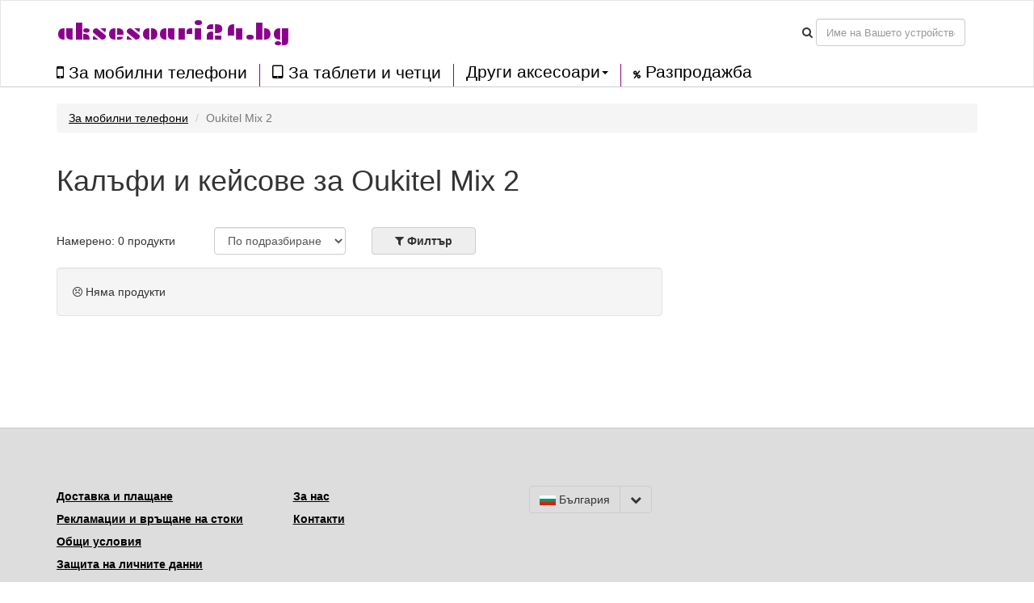

--- FILE ---
content_type: text/html; charset=UTF-8
request_url: https://aksesoari24.bg/akcesoari-za-mobilni-telefoni/oukitel-mix-2/1151
body_size: 4495
content:
<!DOCTYPE html>
<html lang="en">

<head>

    <meta charset="utf-8">
    <meta http-equiv="X-UA-Compatible" content="IE=edge">
    <meta name="viewport" content="width=device-width, initial-scale=1">
    <meta name="description" content="Голям избор от качествени и достъпни калъфи и кейсове за Oukitel Mix 2. Открийте германската марка kwmobile.">
    <meta name="author" content="">
	
		<meta name="robots" content="index, follow">
	
    <title>Калъфи и кейсове за Oukitel Mix 2</title>
	
	<link href='//fonts.googleapis.com/css?family=Plaster&subset=latin,latin-ext' rel='stylesheet' type='text/css'>
	<link rel="alternate" href="http://aksesoari24.bg/akcesoari-za-mobilni-telefoni/oukitel-mix-2/1151" hreflang="hu-HU" />

	<script src="/static/js/jquery.js"></script>
	<script src="/static/js/angular.min.js"></script>
	<script src="/static/js/underscore-min.js"></script>
    <script src="/static/js/bootstrap.min.js"></script>
	<script src="/static/js/typeahead.bundle.min.js"></script>
	<script src="/static/js/devices-typeahead.js"></script>
	<script src="/static/js/handlebars-v4.0.5.js"></script>
	
		<script src="/static/js/ngapp_productlist.js"></script>
		
		
 

    <!-- Bootstrap Core CSS -->
    <link href="/static/css/bootstrap.min.css" rel="stylesheet">
	<link rel='stylesheet' href='/static/css/style.css' />
	<link rel='stylesheet' href='/static/css/menu1.css' />
	<link rel="stylesheet" href="/static/css/font-awesome.min.css">
	<link rel="stylesheet" href="/static/css/typeahead.css">
	
	
		
   
	
	   
    <!-- HTML5 Shim and Respond.js IE8 support of HTML5 elements and media queries -->
    <!-- WARNING: Respond.js doesn't work if you view the page via file:// -->
    <!--[if lt IE 9]>
        <script src="https://oss.maxcdn.com/libs/html5shiv/3.7.0/html5shiv.js"></script>
        <script src="https://oss.maxcdn.com/libs/respond.js/1.4.2/respond.min.js"></script>
    <![endif]-->
	
	
<link href="/static/img/favicon/favicon.ico" rel="shortcut icon">
	
</head>

<body id="body" ng-app="ngApp" ng-controller="ngController">
<!-- Navigation -->
<nav class="navbar navbar-default">
	<div class="container-fluid">
		<div class="row navbar-bg">
			<div class="container n1">
			
				
				
					<div class="navbar-header pull-right">
						<button class="btnmenu menu ex5" ng-click="bm = !bm" ng-class="bm ? 'open' : ''"  data-toggle="collapse" data-target="#navbar-collapse-1">
							<span></span>
						</button>
					</div>
					
					<div class="navbar-text navbar-cart-btn pull-right">
						<ul ng-init="total_cart_items = 0" class="nav navbar-nav navbar-right" ng-show="total_cart_items > 0">
							<li><a class="btn btn-cart" href="/checkout"><i class="fa fa-shopping-cart"></i>&nbsp;({{total_cart_items}})</a></li>
						</ul>
					</div>
					
					<div class="navbar-header pull-right hidden-xs">			
						<form class="navbar-form form-inline">					
							<div class="form-group">
								<i class="fa fa-search"></i>
							</div>
							<div class="form-group">
								<input type="text" class="form-control typeahead" placeholder="Име на Вашето устройство">
							</div>			
						</form>
					</div>	
				<div class="navbar-header pull-left">			
					<a class="navbar-brand" href="/">aksesoari24.bg</a>
				
				</div>
				
				
			</div>
		</div>
		<div class="row">
			<div class="container">
				<div class="navbar-collapse collapse pull-left" id="navbar-collapse-1" style="height:1px;">
					<ul class="nav navbar-nav menu2">
						<li class="firsta"><a href="/akcesoari-za-mobilni-telefoni" class="menu_item"><i class="fa fa-mobile bigger"></i>&nbsp;За мобилни телефони</a></li>
						<li><a href="/akcesoari-za-tableti-i-cetci" class="menu_item"><i class="fa fa-tablet bigger"></i>&nbsp;За таблети и четци</a></li>
						
						<li class="dropdown menu_item menu3sub">
							<a href="#" class="dropdown-toggle menu_item" data-toggle="dropdown" role="button" aria-haspopup="true" aria-expanded="true">Други аксесоари<span class="caret"></span></a>
							<ul class="dropdown-menu menu3sub">
								<li><a href="/akcesoari-za-nosimi" class="menu_item">За носими устройства</a></li>
								<li><a href="/avtomobilni-akcesoari" class="menu_item">За автомобили</a></li>
								<li><a href="/akcesoari-za-laptopi-i-pc" class="menu_item">За лаптопи и компютри</a></li>
								<li><a href="/akcesoari-za-slushalki" class="menu_item">За слушалки</a></li>
							</ul>
						</li>
						
						<li><a href="/razprodazba" class="menu_item"><i class="fa fa-percent menu-clearance"></i>&nbsp;Разпродажба</a></li>
								
					</ul>
				</div>
			</div>	
		</div>
	</div>
</nav> 
   <!-- Page Content -->
    <div class="container"><div class="row" ng-init="load_data(1,1151)">
	<div class="col-md-12">
		<ul class="breadcrumb">
					<li><a href="/akcesoari-za-mobilni-telefoni">За мобилни телефони</a></li>
			<li class="active">Oukitel Mix 2</li>
				</ul>
	</div>
</div>	

    
	<div class="row mbot2">
			<div class="col-md-9">
						<h1>Калъфи и кейсове за Oukitel Mix 2</h1>
						
						
			</div>
	</div>
	
	<div class="row">		
			
			<div class="col-md-2 mtop05">
				Намерено: {{total_products}} продукти			</div>
			
			
			<div class="col-md-2">
					<div class="form-group">
						<select class="form-control mozfix" id="sort_sel" ng-model="fsort" ng-init="fsort='by_default'" ng-change="sort_used()">
							<option value="by_default">По подразбиране</option>
							<option  value="by_price_asc">От най-евтиния</option>
							<option  value="by_price_desc">От най-скъпия</option>
							<option value="by_name_asc">По име A - Z</option>
						</select>
					</div>	
			</div>
			
			<div class="col-md-3 col-xs-5 fbtncont">
				<button type="button" class="btn btn-default  btn-filter pl_filter" ng-click="show_fo();ga('send', 'event', 'Click on element', 'Filter');">
				<i class="fa fa-filter" aria-hidden="true"></i>&nbsp;<span>Филтър</span>
				<span class="badge" ng-show="filter_count > 0">{{filter_count}}</span>
				</button>
			
			
				<button type="button" class="btn btn-xs btn-default" ng-show="filter_count > 0" ng-click="cancel_filter()">Отмени филтъра</button>
			</div>
			
						
						
	</div> 

<div class="row" ng-init="toshow = 9;next = 1;limit = toshow;" >

	<div ng-repeat="product in products | limitTo : limit " class="col-md-4 pl_product" post-repeat>
		<div class="panel panel-default">
			<div class="panel-body">
				<a href="/{{product.slug}}">
					<img class="pl_image" ng-src="https://prislusenstvi.shop/static/img/products/{{product.supplier}}/{{product.supplier_product_id}}/{{product.supplier_variant_id}}/150/1.jpg" width="150" alt=""/>
					<span class="badge badge-discount pull-right" ng-show="product.discount_percent!=0">Намаление {{product.discount_percent}} %</span>
				</a>
				<div class="pl_well_container">
					<div class="pl_well" ng-show="product.variants > 1"><a href="/{{product.slug}}" class="more_variants">Други цветови варианти ({{product.variants - 1}})</a></div>
					<div ng-show="product.variants == 1">&nbsp;</div>
				</div>	
				<h4><a href="/{{product.slug}}">{{product.name}}</a></h4>
				<div class="row">
					<div class="col-md-8 pull-left">
						<div class="pl_price">{{product.formatted_price}}</div>
						<div ng-init="instock = (product.quantity > 0) ? 1 : 0;label[0]='На склад при доставчика';label[1]='В наличност'" ng-class={'pl_no_stock':instock==0,'pl_stock':instock==1}>{{label[instock]}}</div>
					</div>
					<div class="col-md-4 pull-right">
						<a href="/{{product.slug}}" class="btn btn-cart">Детайл</a>
					</div>
				</div>	
			</div>
		</div>	
	</div>
</div>
	
	
<div class="row">
	
	<div class="col-md-4">
		
		<button type="button" class="btn btn-default pull-left" ng-show="limit < products.length" ng-click="limit = products.length;set_s_limit();">Покажи всички</button>
		
		<button type="button" class="btn btn-cart pull-right" ng-show=" limit < products.length" ng-click="next = next+1;limit = toshow*next;set_s_limit();">Покажи следващ</button>
	</div>		
</div>


<div class="row">
	<div class="col-md-8" ng-show="loaded && !!!products.length">
		<div class="well">	
			<i class="fa fa-frown-o" aria-hidden="true"></i>
			Няма продукти		</div>
	</div>		
</div>

<div class="pdr">&nbsp;</div>	


<div class="modal" id="modal1">
  <div class="modal-dialog">
    <div class="modal-content">
      <div class="modal-header">
		<h4 class="modal-title">Изпращане на данни</h4>
      </div>
      <div class="modal-body">
		<div class="progress progress-striped active">
			<div class="progress-bar loading"></div>
		</div>	
      </div>
    </div>
  </div>
</div>

<div class="modal" id="modal2">
  <div class="modal-dialog">
    <div class="modal-content">
      <div class="modal-header">
		<button type="button" class="close" data-dismiss="modal" aria-hidden="true">&times;</button>
		<h4 class="modal-title"><i class="fa fa-filter" aria-hidden="true"></i>&nbsp;Филтър</h4>
      </div>
      <div class="modal-body">
		<ul class="list-group">
						<li class="list-group-item">
				<h5 ng-click="colors=!colors">Цвят</h5>
				<div class="fo_items" ng-show="colors">
				
										
					<div class="filter_button" ng-click="fcolor_all()">всичко</div>
					<div class="filter_button" ng-click="fcolor_none()">нищо</div>
					
					<div class="clear"></div>
				</div>
			</li>
			<li class="list-group-item">
				<h5 ng-click="materials=!materials">Материал</h5>
				<div class="fo_items" ng-show="materials">
					
										
					<div class="filter_button" ng-click="fmaterial_all()">всичко</div>
					<div class="filter_button" ng-click="fmaterial_none()">нищо</div>
					
					<div class="clear"></div>
				</div>
			</li>
			
			<li class="list-group-item">
				<h5 ng-click="types=!types">Тип</h5>
				<div class="fo_items" ng-show="types">
					
										
					<div class="filter_button" ng-click="ftype_all()">всичко</div>
					<div class="filter_button" ng-click="ftype_none()">нищо</div>
					
					<div class="clear"></div>
				</div>
			</li>
						
			
			<li class="list-group-item">
				<h5 ng-click="brands=!brands">Марка</h5>
				<div class="fo_items" ng-show="brands">
					
										
					<div class="filter_button" ng-click="fbrand_all()">всичко</div>
					<div class="filter_button" ng-click="fbrand_none()">нищо</div>
					
					<div class="clear"></div>
				</div>
			</li>
			
			<li class="list-group-item">
				<h5 ng-click="text=!text">Името на продукта включва</h5>
				<div class="fo_items" ng-show="text">
					<div class="row">
						<div class="form-group col-md-5">
							<input type="text" ng-init="ftext=''" ng-model="ftext" class="form-control" placeholder="Пример: Индийско слънце">
						</div>
						<div class="form-group col-md-2 mtop05">
							<button type="button" ng-show="ftext!=''" class="btn btn-xs btn-default" ng-click="ftext=''">Изтрий</button>
						</div>
					</div>	
				</div>
			</li>
			
			<li class="list-group-item">
				<h5 ng-click="availibility=!availibility">Наличност</h5>
				<div class="fo_items" ng-show="availibility">
					<div class="row">
						<div class="form-group col-md-5" ng-init="favail = false">
							<div class="filter_button" ng-click="favail = !favail" ng-class={'active':favail}>
								<i class="fa" ng-class={'fa-check-square-o':favail,'fa-square-o':!favail}></i>&nbsp;Само в наличност							</div>
						</div>
					</div>	
				</div>
			</li>
			
			
		</ul>	
      </div>
	  <div class="modal-footer">
        <button type="button" class="btn btn-default pull-left" data-dismiss="modal">Отмени</button>
        <button type="button" class="btn btn-default btn-filter pull-right" ng-click="filter()"><i class="fa fa-filter"></i>&nbsp;Филтрувай</button>
      </div>
    </div>
  </div>
</div>


    <!-- Footer -->
    </div>
    <!-- /.container -->
	<div class="footer container-fluid">	
				
		<div class="row b_menu home_b home_b2">	
			<div class="container">
				<div class="row mtop">
							<div class="col-md-3">
								<a href="/page/doprava-platba">Доставка и плащане</a><br/>
								<a href="/page/vraceni">Рекламации и връщане на стоки</a><br/>
								<a href="/page/vop">Общи условия</a><br/>
								<a href="/page/vop#privacy">Защита на личните данни</a><br/>
								
							</div>
							<div class="col-md-3">
								<a href="/page/o-nas">За нас</a><br/>
								<a href="/page/kontakt">Контакти</a><br/>
							</div>
							<div class="col-md-2">
								
							</div>
							<div class="col-md-5 footer_markets">
								
								<div class="btn-group" role="group" aria-label="Button group with nested dropdown">
								  
								  								  <button type="button" class="btn btn-default"><img src="/static/img/web/BG.png" width="20" alt="BG">&nbsp;България</button>
								  <div class="btn-group" role="group">
									<button id="btnGroupDrop1" type="button" class="btn btn-default dropdown-toggle" data-toggle="dropdown" aria-haspopup="true" aria-expanded="false"><i class="fa fa-chevron-down"></i></button>
									<div class="dropdown-menu" aria-labelledby="btnGroupDrop1">
									  													&nbsp;<img src="/static/img/web/CZ.png" width="20" alt="CZ">&nbsp;<a class="dropdown-item" href="https://prislusenstvi.shop" target="_blank" title="Pouzdra a kryty na mobilní telefony a tablety">Česká republika</a><br/>
									  													&nbsp;<img src="/static/img/web/SK.png" width="20" alt="SK">&nbsp;<a class="dropdown-item" href="https://prislusenstvo.sk" target="_blank" title="Púzdra a kryty na mobilné telefóny a tablety">Slovensko</a><br/>
									  													&nbsp;<img src="/static/img/web/PL.png" width="20" alt="PL">&nbsp;<a class="dropdown-item" href="https://123akcesoria.pl" target="_blank" title="Etui i pokrowce na telefony komórkowe, smartfony i tablety">Polska</a><br/>
									  													&nbsp;<img src="/static/img/web/HU.png" width="20" alt="HU">&nbsp;<a class="dropdown-item" href="https://kiegeszitok24.hu" target="_blank" title="Mobiltelefon tokok és tablet tokok">Magyarország</a><br/>
									  													&nbsp;<img src="/static/img/web/RO.png" width="20" alt="RO">&nbsp;<a class="dropdown-item" href="https://accesorii24.ro" target="_blank" title="Huse și carcase pentru telefoane mobile">România</a><br/>
									  													&nbsp;<img src="/static/img/web/SI.png" width="20" alt="SI">&nbsp;<a class="dropdown-item" href="https://dodatki24.si" target="_blank" title="Ovitki in zaščite za mobilne telefone">Slovenija</a><br/>
									  													&nbsp;<img src="/static/img/web/HR.png" width="20" alt="HR">&nbsp;<a class="dropdown-item" href="https://dodaci.hr" target="_blank" title="Futrole i maske za mobitele">Hrvatska</a><br/>
									  									</div>
								  </div>
								</div>
							
							</div>
							
				</div>
				<div class="row mtop">
					<div class="col-md-6">&copy;&nbsp;2026 aksesoari24.bg</div>
					
				</div>
			</div>	
		</div>
		
	</div>
	
	
</body>


</html>


--- FILE ---
content_type: text/html; charset=UTF-8
request_url: https://aksesoari24.bg/device/get_devices
body_size: 31834
content:
[{"name":" 10\" Tablet PC","link":"-10-tablet-pc","id":"1364","slug":"akcesoari-za-tableti-i-cetci"},{"name":" 12,5\" 13\" Laptop \/ Notebook","link":"-12-5-13-laptop-notebook","id":"1356","slug":"akcesoari-za-laptopi-i-pc"},{"name":" 17\" - 17,3\" Laptop \/ Notebook","link":"-17-17-3-laptop-notebook","id":"1358","slug":"akcesoari-za-laptopi-i-pc"},{"name":" 20-22\" Monitor","link":"-20-22-monitor","id":"1365","slug":"akcesoari-za-laptopi-i-pc"},{"name":" 34-35\" Monitor","link":"-34-35-monitor","id":"1360","slug":"akcesoari-za-laptopi-i-pc"},{"name":" 7-8\" Tablet PC","link":"-7-8-tablet-pc","id":"1361","slug":"akcesoari-za-tableti-i-cetci"},{"name":" 9,7 - 10,1\" Tablet","link":"-9-7-10-1-tablet","id":"1363","slug":"akcesoari-za-tableti-i-cetci"},{"name":" smartphone","link":"-smartphone","id":"507","slug":"drzaci-za-kola"},{"name":" smartphone","link":"-smartphone","id":"507","slug":"stoiki"},{"name":" smartphone","link":"-smartphone","id":"507","slug":"za-begaci"},{"name":" smartphone","link":"-smartphone","id":"507","slug":"brzki"},{"name":" smartphone","link":"-smartphone","id":"507","slug":"drugi"},{"name":" smartphone","link":"-smartphone","id":"507","slug":"drzaci-za-velociped"},{"name":" Tablet PC","link":"-tablet-pc","id":"1362","slug":"akcesoari-za-tableti-i-cetci"},{"name":"Acer Aspire C24-865","link":"acer-aspire-c24-865","id":"1433","slug":"akcesoari-za-laptopi-i-pc"},{"name":"Acer Aspire Switch 10 SW5-11","link":"acer-aspire-switch-10-sw5-11","id":"1018","slug":"akcesoari-za-tableti-i-cetci"},{"name":"Acer Chromebook Tab 10","link":"acer-chromebook-tab-10","id":"1161","slug":"akcesoari-za-tableti-i-cetci"},{"name":"Acer Iconia A1-810 \/ A1-811","link":"acer-iconia-a1-810-a1-811","id":"1009","slug":"akcesoari-za-tableti-i-cetci"},{"name":"Acer Iconia A200 \/ A210 \/ A211","link":"acer-iconia-a200-a210-a211","id":"1003","slug":"akcesoari-za-tableti-i-cetci"},{"name":"Acer Iconia One 10 (B3-A20)","link":"acer-iconia-one-10-b3-a20","id":"448","slug":"akcesoari-za-tableti-i-cetci"},{"name":"Acer Iconia One 10 (B3-A30)","link":"acer-iconia-one-10-b3-a30","id":"449","slug":"akcesoari-za-tableti-i-cetci"},{"name":"Acer Iconia One 10 (B3-A40)","link":"acer-iconia-one-10-b3-a40","id":"450","slug":"akcesoari-za-tableti-i-cetci"},{"name":"Acer Iconia One 7 (B1-770)","link":"acer-iconia-one-7-b1-770","id":"451","slug":"akcesoari-za-tableti-i-cetci"},{"name":"Acer Iconia One 7 (B1-780)","link":"acer-iconia-one-7-b1-780","id":"1088","slug":"akcesoari-za-tableti-i-cetci"},{"name":"Acer Iconia One 7 (B1-790)","link":"acer-iconia-one-7-b1-790","id":"468","slug":"akcesoari-za-tableti-i-cetci"},{"name":"Acer Iconia One 7 B1-760HD","link":"acer-iconia-one-7-b1-760hd","id":"1066","slug":"akcesoari-za-tableti-i-cetci"},{"name":"Acer Iconia One 7 HD B1-730","link":"acer-iconia-one-7-hd-b1-730","id":"1020","slug":"akcesoari-za-tableti-i-cetci"},{"name":"Acer Iconia One 8 (B1-850)","link":"acer-iconia-one-8-b1-850","id":"452","slug":"akcesoari-za-tableti-i-cetci"},{"name":"Acer Iconia Tab 10 (A3-A20)","link":"acer-iconia-tab-10-a3-a20","id":"1039","slug":"akcesoari-za-tableti-i-cetci"},{"name":"Acer Iconia Tab 10 (A3-A40)","link":"acer-iconia-tab-10-a3-a40","id":"1089","slug":"akcesoari-za-tableti-i-cetci"},{"name":"Acer Iconia Tab 10 (A3-A50)","link":"acer-iconia-one-10-a3-a50","id":"687","slug":"akcesoari-za-tableti-i-cetci"},{"name":"Acer Iconia Tab M10","link":"acer-iconia-tab-m10","id":"2378","slug":"akcesoari-za-tableti-i-cetci"},{"name":"Alcatel 1","link":"alcatel-1","id":"750","slug":"akcesoari-za-mobilni-telefoni"},{"name":"Alcatel 1B (2020)","link":"alcatel-1b-2020","id":"1395","slug":"akcesoari-za-mobilni-telefoni"},{"name":"Alcatel 1B (2022)","link":"alcatel-1b-2022","id":"2180","slug":"akcesoari-za-mobilni-telefoni"},{"name":"Alcatel 1C (2018)","link":"alcatel-1C-2018","id":"839","slug":"akcesoari-za-mobilni-telefoni"},{"name":"Alcatel 1C (2019)","link":"alcatel-1C-2019","id":"840","slug":"akcesoari-za-mobilni-telefoni"},{"name":"Alcatel 1S","link":"alcatel-1s","id":"799","slug":"akcesoari-za-mobilni-telefoni"},{"name":"Alcatel 1S (2020)","link":"alcatel-1s-2020","id":"1453","slug":"akcesoari-za-mobilni-telefoni"},{"name":"Alcatel 1S (2021)","link":"alcatel-1s-2021","id":"1674","slug":"akcesoari-za-mobilni-telefoni"},{"name":"Alcatel 1V (2019)","link":"alcatel-1v-2019","id":"1238","slug":"akcesoari-za-mobilni-telefoni"},{"name":"Alcatel 1X (2018)","link":"alcatel-1x-2018","id":"678","slug":"akcesoari-za-mobilni-telefoni"},{"name":"Alcatel 1X (2019)","link":"alcatel-1x-2019","id":"841","slug":"akcesoari-za-mobilni-telefoni"},{"name":"Alcatel 3 \/ 3L (2018)","link":"alcatel-3-3L-2018","id":"842","slug":"akcesoari-za-mobilni-telefoni"},{"name":"Alcatel 3 \/ 3L (2019)","link":"alcatel-3-3L-2019","id":"843","slug":"akcesoari-za-mobilni-telefoni"},{"name":"Alcatel 3C","link":"alcatel-3c","id":"686","slug":"akcesoari-za-mobilni-telefoni"},{"name":"Alcatel 3L (2020)","link":"alcatel-3l-2020","id":"1452","slug":"akcesoari-za-mobilni-telefoni"},{"name":"Alcatel 3L (2021)","link":"alcatel-3l-2021","id":"1708","slug":"akcesoari-za-mobilni-telefoni"},{"name":"Alcatel 3V","link":"alcatel-3v","id":"1298","slug":"akcesoari-za-mobilni-telefoni"},{"name":"Alcatel 3X","link":"alcatel-3x","id":"834","slug":"akcesoari-za-mobilni-telefoni"},{"name":"Alcatel 3X (2019)","link":"alcatel-3x-2019","id":"1219","slug":"akcesoari-za-mobilni-telefoni"},{"name":"Alcatel 3X (2020)","link":"alcatel-3x-2020","id":"1586","slug":"akcesoari-za-mobilni-telefoni"},{"name":"Alcatel 5 (5.7\")","link":"alcatel-5-5-7","id":"1246","slug":"akcesoari-za-mobilni-telefoni"},{"name":"Alcatel 5V","link":"alcatel-5v","id":"748","slug":"akcesoari-za-mobilni-telefoni"},{"name":"Alcatel A3 XL","link":"alcatel-a3-xl","id":"1127","slug":"akcesoari-za-mobilni-telefoni"},{"name":"Alcatel A5 LED","link":"alcatel-a5-led","id":"851","slug":"akcesoari-za-mobilni-telefoni"},{"name":"Alcatel Idol 4","link":"alcatel-idol-4","id":"434","slug":"akcesoari-za-mobilni-telefoni"},{"name":"Alcatel Idol 4S","link":"alcatel-idol-4s","id":"435","slug":"akcesoari-za-mobilni-telefoni"},{"name":"Alcatel Idol 5","link":"alcatel-idol-5","id":"912","slug":"akcesoari-za-mobilni-telefoni"},{"name":"Alcatel Idol 5S","link":"alcatel-idol-5s","id":"1136","slug":"akcesoari-za-mobilni-telefoni"},{"name":"Alcatel U5","link":"alcatel-u5","id":"575","slug":"akcesoari-za-mobilni-telefoni"},{"name":"Alfa Romeo Alfa Romeo","link":"alfa-romeo-alfa-romeo","id":"628","slug":"avtomobilni-akcesoari"},{"name":"Amazfit Active (A2211)","link":"amazfit-active-a2211","id":"2339","slug":"akcesoari-za-nosimi"},{"name":"Amazfit T-Rex Ultra","link":"amazfit-t-rex-ultra","id":"2275","slug":"akcesoari-za-nosimi"},{"name":"Amazfit Zepp E (Circle)","link":"amazfit-zepp-e-circle","id":"2280","slug":"akcesoari-za-nosimi"},{"name":"Amazon Fire 7 7\" (2022)","link":"amazon-fire-7-7-2022","id":"1860","slug":"akcesoari-za-tableti-i-cetci"},{"name":"Amazon Fire 7 Tablet (2015\/2017\/2019)","link":"amazon-fire-7-tablet-2015-2017-2019","id":"1235","slug":"akcesoari-za-tableti-i-cetci"},{"name":"Amazon Fire 7 Tablet (9.Generation - 2019)","link":"amazon-fire-7-tablet-9-generation-2019","id":"1200","slug":"akcesoari-za-tableti-i-cetci"},{"name":"Amazon Fire HD 10 (2017\/2019)","link":"amazon-fire-hd-10-2017-2019","id":"1290","slug":"akcesoari-za-tableti-i-cetci"},{"name":"Amazon Fire HD 8 \/ 8 Plus 7\" (2022)","link":"amazon-fire-hd-8-8-plus-7-2022","id":"2142","slug":"akcesoari-za-tableti-i-cetci"},{"name":"Amazon Fire HD 8 \/ 8 Plus 8\" (2022)","link":"amazon-fire-hd-8-8-plus-8-2022","id":"2143","slug":"akcesoari-za-tableti-i-cetci"},{"name":"Amazon Fire HD 8\/8 Plus\/Kids Edition (10th Gen - 2020)","link":"amazon-fire-hd-8-8-plus-kids-edition-10th-gen-2020","id":"1510","slug":"akcesoari-za-tableti-i-cetci"},{"name":"Amazon Fire Max 11","link":"amazon-fire-max-11","id":"2255","slug":"akcesoari-za-tableti-i-cetci"},{"name":"Amazon Kindle (10. Gen - 2019) \/ Kids Edition","link":"amazon-kindle-10-gen-2019-kids-edition","id":"1192","slug":"akcesoari-za-tableti-i-cetci"},{"name":"Amazon Kindle (2019)","link":"amazon-kindle-2019","id":"806","slug":"akcesoari-za-tableti-i-cetci"},{"name":"Amazon Kindle (2022)","link":"amazon-kindle-2022","id":"1992","slug":"akcesoari-za-tableti-i-cetci"},{"name":"Amazon Kindle 8","link":"amazon-kindle-8","id":"504","slug":"akcesoari-za-tableti-i-cetci"},{"name":"Amazon Kindle Oasis 10. Generation","link":"amazon-kindle-oasis-10-generation","id":"1187","slug":"akcesoari-za-tableti-i-cetci"},{"name":"Amazon Kindle Oasis 8. Generation","link":"amazon-kindle-oasis-8-generation","id":"1086","slug":"akcesoari-za-tableti-i-cetci"},{"name":"Amazon Kindle Oasis 9. Generation","link":"amazon-kindle-oasis-9-generation","id":"1145","slug":"akcesoari-za-tableti-i-cetci"},{"name":"Amazon Kindle Paperwhite (11. Gen - 2021)","link":"amazon-kindle-paperwhite-11-gen-2021","id":"1751","slug":"akcesoari-za-tableti-i-cetci"},{"name":"Amazon Kindle Paperwhite 11. Generation 2021","link":"amazon-kindle-paperwhite-11-generation-2021","id":"2310","slug":"akcesoari-za-tableti-i-cetci"},{"name":"Amazon Kindle Paperwhite 3","link":"amazon-paperwhite-3","id":"366","slug":"akcesoari-za-tableti-i-cetci"},{"name":"Amazon Kindle Paperwhite 4 (2018)","link":"amazon-paperwhite-4-2018","id":"675","slug":"akcesoari-za-tableti-i-cetci"},{"name":"Amazon Kindle Scribe","link":"amazon-kindle-scribe","id":"2141","slug":"akcesoari-za-tableti-i-cetci"},{"name":"Apple AirPods 3","link":"apple-airpods-3","id":"2528","slug":"akcesoari-za-slushalki"},{"name":"Apple AirPods Max","link":"apple-airpods-max","id":"2320","slug":"akcesoari-za-slushalki"},{"name":"Apple AirPods Pro","link":"apple-airpods-pro","id":"2514","slug":"akcesoari-za-slushalki"},{"name":"Apple Airpods Pro 2","link":"apple-airpods-pro-2","id":"2412","slug":"akcesoari-za-slushalki"},{"name":"Apple iMac 21.5\"","link":"apple-imac-21-5","id":"1357","slug":"akcesoari-za-laptopi-i-pc"},{"name":"Apple iMac 27\" \/ iMac Pro 27\"","link":"apple-imac-27-imac-pro-27","id":"1346","slug":"akcesoari-za-laptopi-i-pc"},{"name":"Apple iPad (2022)","link":"apple-ipad-2022","id":"1930","slug":"akcesoari-za-tableti-i-cetci"},{"name":"Apple iPad 10.2 (2019)","link":"apple-ipad-10-2-2019","id":"1199","slug":"akcesoari-za-tableti-i-cetci"},{"name":"Apple iPad 10.2 (2019\/2020 - 7.\/8. Gen)","link":"apple-ipad-102-2019-2020-7-8-gen","id":"1435","slug":"akcesoari-za-tableti-i-cetci"},{"name":"Apple iPad 10.2 (2019\/2020) \/ iPad Air 3","link":"apple-ipad-102-2019-2020-ipad-air-3","id":"1467","slug":"akcesoari-za-tableti-i-cetci"},{"name":"Apple iPad 10.2 (2019\/2020\/2021 - 7.\/8.\/9. Gen)","link":"apple-ipad-10-2-2019-2020-2021-7-8-9-gen","id":"2243","slug":"akcesoari-za-tableti-i-cetci"},{"name":"Apple iPad 10.2 (2020 \/ 8. Gen)","link":"apple-ipad-102-2020-8-gen","id":"1567","slug":"akcesoari-za-tableti-i-cetci"},{"name":"Apple iPad 2 \/ 3 \/ 4","link":"apple-ipad-2-3-4","id":"80","slug":"akcesoari-za-tableti-i-cetci"},{"name":"Apple iPad 9.7 (2017)","link":"apple-ipad-9-7-2017","id":"497","slug":"akcesoari-za-tableti-i-cetci"},{"name":"Apple iPad Air","link":"apple-ipad-air","id":"1288","slug":"akcesoari-za-tableti-i-cetci"},{"name":"Apple iPad Air \/ Air 2 \/ iPad 9.7 (2017\/2018)","link":"apple-ipad-air-air-2-ipad-97-2017-2018","id":"1482","slug":"akcesoari-za-tableti-i-cetci"},{"name":"Apple iPad Air 11\" (6. Gen 2024)","link":"apple-ipad-air-11-6-gen-2024","id":"2473","slug":"akcesoari-za-tableti-i-cetci"},{"name":"Apple iPad Air 13\" (6. Gen 2024)","link":"apple-ipad-air-13-6-gen-2024","id":"2472","slug":"akcesoari-za-tableti-i-cetci"},{"name":"Apple iPad Air 2","link":"apple-ipad-air-2","id":"106","slug":"akcesoari-za-tableti-i-cetci"},{"name":"Apple iPad Air 3 (2019)","link":"apple-ipad-air-3-2019","id":"1182","slug":"akcesoari-za-tableti-i-cetci"},{"name":"Apple iPad Air 4 (2020)","link":"apple-ipad-air-4-2020","id":"1553","slug":"akcesoari-za-tableti-i-cetci"},{"name":"Apple iPad Mini 3","link":"apple-ipad-mini-3","id":"453","slug":"akcesoari-za-tableti-i-cetci"},{"name":"Apple iPad Mini 4","link":"apple-ipad-mini-4","id":"428","slug":"akcesoari-za-tableti-i-cetci"},{"name":"Apple iPad Mini 5 (2019)","link":"apple-ipad-mini-5-2019","id":"1122","slug":"akcesoari-za-tableti-i-cetci"},{"name":"Apple iPad Mini 5 \/ iPad Mini 4","link":"apple-ipad-mini-5-ipad-mini-4","id":"1436","slug":"akcesoari-za-tableti-i-cetci"},{"name":"Apple iPad Mini 6 8.3\" (2021)","link":"apple-ipad-mini-6-83-2021","id":"1770","slug":"akcesoari-za-tableti-i-cetci"},{"name":"Apple iPad Pro 10,5\"","link":"apple-ipad-pro-10-5","id":"1223","slug":"akcesoari-za-tableti-i-cetci"},{"name":"Apple iPad Pro 11 (2018)","link":"apple-ipad-pro-11-2018","id":"688","slug":"akcesoari-za-tableti-i-cetci"},{"name":"Apple iPad Pro 11\" (2020)","link":"apple-ipad-pro-11-2020","id":"1397","slug":"akcesoari-za-tableti-i-cetci"},{"name":"Apple iPad Pro 11\" (2021)","link":"apple-ipad-pro-11-2021","id":"1696","slug":"akcesoari-za-tableti-i-cetci"},{"name":"Apple iPad Pro 11\" (2024)","link":"apple-ipad-pro-11-2024","id":"2471","slug":"akcesoari-za-tableti-i-cetci"},{"name":"Apple iPad Pro 11\" - (2022) \/ (2021)","link":"apple-ipad-pro-11-2022-2021","id":"1931","slug":"akcesoari-za-tableti-i-cetci"},{"name":"Apple iPad Pro 12,9 (2018)","link":"apple-ipad-pro-12-9-2018","id":"689","slug":"akcesoari-za-tableti-i-cetci"},{"name":"Apple iPad Pro 12,9\" (1. Gen. 2015)","link":"apple-ipad-pro-12-9-1-gen-2015","id":"1243","slug":"akcesoari-za-tableti-i-cetci"},{"name":"Apple iPad Pro 12,9\" (2020)","link":"apple-ipad-pro-129-2020","id":"1465","slug":"akcesoari-za-tableti-i-cetci"},{"name":"Apple iPad Pro 12,9\" (2021)","link":"apple-ipad-pro-129-2021","id":"1732","slug":"akcesoari-za-tableti-i-cetci"},{"name":"Apple iPad Pro 13\" (2024)","link":"apple-ipad-pro-13-2024","id":"2474","slug":"akcesoari-za-tableti-i-cetci"},{"name":"Apple iPad Pro 9,7\"","link":"apple-ipad-pro-9-7","id":"1245","slug":"akcesoari-za-tableti-i-cetci"},{"name":"Apple iPhone 11","link":"apple-iphone-11","id":"817","slug":"akcesoari-za-mobilni-telefoni"},{"name":"Apple iPhone 11 Pro","link":"apple-iphone-11-pro","id":"818","slug":"akcesoari-za-mobilni-telefoni"},{"name":"Apple iPhone 11 Pro Max","link":"apple-iphone-11-pro-max","id":"819","slug":"akcesoari-za-mobilni-telefoni"},{"name":"Apple iPhone 12","link":"apple-iphone-12","id":"1621","slug":"akcesoari-za-mobilni-telefoni"},{"name":"Apple iPhone 12 \/ 12 Pro","link":"apple-iphone-12-12-pro","id":"1497","slug":"akcesoari-za-mobilni-telefoni"},{"name":"Apple iPhone 12 mini","link":"apple-iphone-12-mini","id":"1496","slug":"akcesoari-za-mobilni-telefoni"},{"name":"Apple iPhone 12 Pro","link":"apple-iphone-12-pro","id":"1741","slug":"akcesoari-za-mobilni-telefoni"},{"name":"Apple iPhone 12 Pro Max","link":"apple-iphone-12-pro-max","id":"1498","slug":"akcesoari-za-mobilni-telefoni"},{"name":"Apple iPhone 13","link":"apple-iphone-13","id":"1738","slug":"akcesoari-za-mobilni-telefoni"},{"name":"Apple iPhone 13 mini","link":"apple-iphone-13-mini","id":"1760","slug":"akcesoari-za-mobilni-telefoni"},{"name":"Apple iPhone 13 Pro","link":"apple-iphone-13-pro","id":"1743","slug":"akcesoari-za-mobilni-telefoni"},{"name":"Apple iPhone 13 Pro Max","link":"apple-iphone-13-pro-max","id":"1742","slug":"akcesoari-za-mobilni-telefoni"},{"name":"Apple iPhone 14","link":"apple-iphone-14","id":"1840","slug":"akcesoari-za-mobilni-telefoni"},{"name":"Apple iPhone 14 Max","link":"apple-iphone-14-max","id":"1841","slug":"akcesoari-za-mobilni-telefoni"},{"name":"Apple iPhone 14 Plus","link":"apple-iphone-14-plus","id":"2224","slug":"akcesoari-za-mobilni-telefoni"},{"name":"Apple iPhone 14 Pro","link":"apple-iphone-14-pro","id":"1842","slug":"akcesoari-za-mobilni-telefoni"},{"name":"Apple iPhone 14 Pro Max","link":"apple-iphone-14-pro-max","id":"1843","slug":"akcesoari-za-mobilni-telefoni"},{"name":"Apple iPhone 15","link":"apple-iphone-15","id":"2384","slug":"akcesoari-za-mobilni-telefoni"},{"name":"Apple iPhone 15 Plus","link":"apple-iphone-15-plus","id":"2428","slug":"akcesoari-za-mobilni-telefoni"},{"name":"Apple iPhone 15 Pro","link":"apple-iphone-15-pro","id":"2388","slug":"akcesoari-za-mobilni-telefoni"},{"name":"Apple iPhone 15 Pro Max","link":"apple-iphone-15-pro-max","id":"2383","slug":"akcesoari-za-mobilni-telefoni"},{"name":"Apple iPhone 16","link":"apple-iphone-16","id":"2487","slug":"akcesoari-za-mobilni-telefoni"},{"name":"Apple iPhone 16 Plus","link":"apple-iphone-16-plus","id":"2499","slug":"akcesoari-za-mobilni-telefoni"},{"name":"Apple iPhone 16 Pro","link":"apple-iphone-16-pro","id":"2535","slug":"akcesoari-za-mobilni-telefoni"},{"name":"Apple iPhone 3G \/ 3GS","link":"apple-iphone-3g-3gs","id":"1010","slug":"akcesoari-za-mobilni-telefoni"},{"name":"Apple iPhone 4 \/ 4S","link":"apple-iphone-4-4s","id":"86","slug":"akcesoari-za-mobilni-telefoni"},{"name":"Apple iPhone 5 \/ 5S","link":"apple-iphone-5-5s","id":"87","slug":"akcesoari-za-mobilni-telefoni"},{"name":"Apple iPhone 5C","link":"apple-iphone-5c","id":"913","slug":"akcesoari-za-mobilni-telefoni"},{"name":"Apple iPhone 6","link":"apple-iphone-6","id":"89","slug":"akcesoari-za-mobilni-telefoni"},{"name":"Apple iPhone 6 Plus","link":"apple-iphone-6-plus","id":"91","slug":"akcesoari-za-mobilni-telefoni"},{"name":"Apple iPhone 7 \/ 8","link":"apple-iphone-7","id":"93","slug":"akcesoari-za-mobilni-telefoni"},{"name":"Apple iPhone 7 \/ 8 \/ SE (2020)","link":"apple-iphone-7-8-se-2020","id":"1345","slug":"akcesoari-za-mobilni-telefoni"},{"name":"Apple iPhone 7 Plus \/ 8 Plus","link":"apple-iphone-7-plus","id":"94","slug":"akcesoari-za-mobilni-telefoni"},{"name":"Apple iPhone SE (1.Gen 2016) \/ 5 \/ 5S","link":"apple-iphone-se-1-gen-2016-5-5s","id":"338","slug":"akcesoari-za-mobilni-telefoni"},{"name":"Apple iPhone X","link":"apple-iphone-x","id":"441","slug":"akcesoari-za-mobilni-telefoni"},{"name":"Apple iPhone XR","link":"apple-iphone-xr","id":"615","slug":"akcesoari-za-mobilni-telefoni"},{"name":"Apple iPhone XS","link":"apple-iphone-xs","id":"613","slug":"akcesoari-za-mobilni-telefoni"},{"name":"Apple iPhone XS Max","link":"apple-iphone-xs-max","id":"614","slug":"akcesoari-za-mobilni-telefoni"},{"name":"Apple Mac Mini","link":"apple-mac-mini","id":"1538","slug":"akcesoari-za-laptopi-i-pc"},{"name":"Apple Macbook Air 13 2020 (A2179)","link":"apple-macbook-air-13-2020-a2179","id":"1654","slug":"akcesoari-za-laptopi-i-pc"},{"name":"Apple MacBook Air 13\" (2011-2018)","link":"apple-macbook-air-13-2011-2018","id":"1348","slug":"akcesoari-za-laptopi-i-pc"},{"name":"Apple MacBook Air 13\"\/Pro Retina 13\"\/15\" (2016+)","link":"apple-macbook-air-13-pro-retina-13-15-2016","id":"1350","slug":"akcesoari-za-laptopi-i-pc"},{"name":"Apple MacBook Air 13.6 M2 (A2681) Touch ID model","link":"apple-macbook-air-13-6-m2-a2681-touch-id-model","id":"2260","slug":"akcesoari-za-laptopi-i-pc"},{"name":"Apple Macbook Air 15 2023 M2 (A2941)","link":"apple-macbook-air-15-2023-m2-a2941","id":"2261","slug":"akcesoari-za-laptopi-i-pc"},{"name":"Apple MacBook Pro 13\" (2012)","link":"apple-macbook-pro-13-2012","id":"1353","slug":"akcesoari-za-laptopi-i-pc"},{"name":"Apple MacBook Pro 13\" (2016+)","link":"apple-macbook-pro-13-ab-2016","id":"1352","slug":"akcesoari-za-laptopi-i-pc"},{"name":"Apple MacBook Pro 13\"\/15\" (2016+)","link":"apple-macbook-pro-13-15-ab-2016","id":"1351","slug":"akcesoari-za-laptopi-i-pc"},{"name":"Apple MacBook Pro 14\" (2021)","link":"apple-macbook-pro-14-2021","id":"1778","slug":"akcesoari-za-laptopi-i-pc"},{"name":"Apple MacBook Pro 15\" (2016)","link":"apple-macbook-pro-15-2016","id":"1354","slug":"akcesoari-za-laptopi-i-pc"},{"name":"Apple MacBook Pro 16\"","link":"apple-macbook-pro-16","id":"1442","slug":"akcesoari-za-laptopi-i-pc"},{"name":"Apple MacBook Pro 16\" (2021)","link":"apple-macbook-pro-16-2021","id":"1779","slug":"akcesoari-za-laptopi-i-pc"},{"name":"Apple MacBook Pro Retina 13\" (2012 - 2016)","link":"apple-macbook-pro-retina-13-2012-2016","id":"1349","slug":"akcesoari-za-laptopi-i-pc"},{"name":"Apple MacBook Pro Retina 15\" (2013)","link":"apple-macbook-pro-retina-15-2013","id":"1355","slug":"akcesoari-za-laptopi-i-pc"},{"name":"Apple Watch 38mm (Series 1)","link":"apple-watch-38mm-series-1","id":"816","slug":"akcesoari-za-nosimi"},{"name":"Apple Watch 40mm (Series 4)","link":"apple-watch-40mm-series-4","id":"814","slug":"akcesoari-za-nosimi"},{"name":"Apple Watch 44mm (Series 4)","link":"apple-watch-44mm-series-4","id":"815","slug":"akcesoari-za-nosimi"},{"name":"Apple Watch 6 (40mm)","link":"apple-watch-6-40mm","id":"1599","slug":"akcesoari-za-nosimi"},{"name":"Apple Watch 6 (44mm)","link":"apple-watch-6-44mm","id":"1615","slug":"akcesoari-za-nosimi"},{"name":"Apple Watch 7 (45mm)","link":"apple-watch-7-45mm","id":"1947","slug":"akcesoari-za-nosimi"},{"name":"Archos Diamond Omega","link":"archos-archos-diamond-omega","id":"1292","slug":"akcesoari-za-mobilni-telefoni"},{"name":"Asus Memo Pad 10 ME102A","link":"asus-memo-pad-10-me102a","id":"1013","slug":"akcesoari-za-tableti-i-cetci"},{"name":"Asus MeMO Pad 7 ME176C \/ CX","link":"asus-memo-pad-7-me176c-cx","id":"1023","slug":"akcesoari-za-tableti-i-cetci"},{"name":"Asus ROG Phone 3 (ZS661KS)","link":"asus-rog-phone-3-zs661ks","id":"1719","slug":"akcesoari-za-mobilni-telefoni"},{"name":"Asus ROG Phone 5","link":"asus-rog-phone-5","id":"1685","slug":"akcesoari-za-mobilni-telefoni"},{"name":"Asus ROG Phone 6","link":"asus-rog-phone-6","id":"2107","slug":"akcesoari-za-mobilni-telefoni"},{"name":"Asus ROG Phone 7","link":"asus-rog-phone-7","id":"2170","slug":"akcesoari-za-mobilni-telefoni"},{"name":"Asus ROG Phone 7 Ultimate","link":"asus-rog-phone-7-ultimate","id":"2171","slug":"akcesoari-za-mobilni-telefoni"},{"name":"Asus ROG Phone 8","link":"asus-rog-phone-8","id":"2409","slug":"akcesoari-za-mobilni-telefoni"},{"name":"Asus ROG Phone 8 Pro","link":"asus-rog-phone-8-pro","id":"2410","slug":"akcesoari-za-mobilni-telefoni"},{"name":"Asus ROG Phone II (ZS660KL)","link":"asus-rog-phone-ii-zs660kl","id":"1267","slug":"akcesoari-za-mobilni-telefoni"},{"name":"Asus ROG TWS","link":"asus-rog-tws","id":"2430","slug":"akcesoari-za-slushalki"},{"name":"Asus Transformer Book T200TA","link":"asus-transformer-book-t200ta","id":"1024","slug":"akcesoari-za-tableti-i-cetci"},{"name":"Asus Transformer Book T300 Chi","link":"asus-transformer-book-t300-chi","id":"1060","slug":"akcesoari-za-tableti-i-cetci"},{"name":"Asus Vivo Watch SP","link":"asus-vivo-watch-sp","id":"2135","slug":"akcesoari-za-nosimi"},{"name":"Asus ZenBook Flip UX360CA","link":"asus-zenbook-flip-ux360ca","id":"1418","slug":"akcesoari-za-laptopi-i-pc"},{"name":"Asus Zenfone 10","link":"asus-zenfone-10","id":"2284","slug":"akcesoari-za-mobilni-telefoni"},{"name":"Asus Zenfone 10 \/ Zenfone 9","link":"asus-zenfone-10-zenfone-9","id":"2522","slug":"akcesoari-za-mobilni-telefoni"},{"name":"Asus Zenfone 11 Ultra","link":"asus-zenfone-11-ultra","id":"2466","slug":"akcesoari-za-mobilni-telefoni"},{"name":"Asus Zenfone 2 (ZE550ML \/ ZE551ML)","link":"asus-zenfone-2","id":"470","slug":"akcesoari-za-mobilni-telefoni"},{"name":"Asus Zenfone 3 (ZE520KL)","link":"asus-zenfone-3-ZE520KL","id":"473","slug":"akcesoari-za-mobilni-telefoni"},{"name":"Asus Zenfone 3 (ZE552KL)","link":"asus-zenfone-3-ZE552KL","id":"472","slug":"akcesoari-za-mobilni-telefoni"},{"name":"Asus Zenfone 3 Max (ZC520TL)","link":"asus-zenfone-3-max-ZC520TL","id":"471","slug":"akcesoari-za-mobilni-telefoni"},{"name":"Asus Zenfone 3 Max (ZC553KL)","link":"asus-zenfone-3-max-ZC553KL","id":"474","slug":"akcesoari-za-mobilni-telefoni"},{"name":"Asus Zenfone 4 Max (ZC520KL)","link":"asus-zenfone-4-max-zc520kl","id":"993","slug":"akcesoari-za-mobilni-telefoni"},{"name":"Asus Zenfone 4 Max Pro ZC554KL","link":"asus-zenfone-4-max-pro-ZC554KL","id":"994","slug":"akcesoari-za-mobilni-telefoni"},{"name":"Asus Zenfone 4 Pro (ZS551KL)","link":"asus-zenfone-4-pro-ZS551KL","id":"995","slug":"akcesoari-za-mobilni-telefoni"},{"name":"Asus Zenfone 4 Selfie Pro","link":"asus-zenfone-4-selfie-pro","id":"1131","slug":"akcesoari-za-mobilni-telefoni"},{"name":"Asus Zenfone 4 Selfie ZD553KL","link":"asus-zenfone-4-selfie-zd553kl","id":"1132","slug":"akcesoari-za-mobilni-telefoni"},{"name":"Asus Zenfone 5 \/ 5Z (ZE620KL\/ZS620KL)","link":"asus-zenfone-5-5Z-ZE620KL-ZS620KL","id":"740","slug":"akcesoari-za-mobilni-telefoni"},{"name":"Asus Zenfone 5 Lite (ZC600KL)","link":"asus-zenfone-5-lite-ZC600KL","id":"997","slug":"akcesoari-za-mobilni-telefoni"},{"name":"Asus ZenFone 6 (ZS630KL)","link":"asus-zenfone-6-zs630kl","id":"1266","slug":"akcesoari-za-mobilni-telefoni"},{"name":"Asus Zenfone 8","link":"asus-zenfone-8","id":"1697","slug":"akcesoari-za-mobilni-telefoni"},{"name":"Asus Zenfone 9","link":"asus-zenfone-9","id":"2068","slug":"akcesoari-za-mobilni-telefoni"},{"name":"Asus Zenfone 9 (2022)","link":"asus-zenfone-9-2022","id":"2158","slug":"akcesoari-za-mobilni-telefoni"},{"name":"Asus ZenFone AR (ZS571KL)","link":"asus-zenfone-ar-zs571kl","id":"1116","slug":"akcesoari-za-mobilni-telefoni"},{"name":"Asus Zenfone Go (ZB500KL)","link":"asus-zenfone-go-zb500kl","id":"469","slug":"akcesoari-za-mobilni-telefoni"},{"name":"Asus Zenfone Live (L1) ZA550KL","link":"asus-zenfone-live-l1-ZA550KL ","id":"734","slug":"akcesoari-za-mobilni-telefoni"},{"name":"Asus Zenfone Live ZB501KL","link":"asus-zenfone-live-ZB501KL","id":"733","slug":"akcesoari-za-mobilni-telefoni"},{"name":"Asus Zenfone Max M2","link":"asus-zenfone-max-m2","id":"736","slug":"akcesoari-za-mobilni-telefoni"},{"name":"Asus Zenfone Max Plus (M1)","link":"asus-zenfone-max-plus","id":"671","slug":"akcesoari-za-mobilni-telefoni"},{"name":"Asus Zenfone Max Pro (M1) ZB601KL","link":"asus-zenfone-max-pro-zb601kl","id":"672","slug":"akcesoari-za-mobilni-telefoni"},{"name":"Asus Zenfone Max Pro (M2)","link":"asus-zenfone-max-pro-m2","id":"998","slug":"akcesoari-za-mobilni-telefoni"},{"name":"Asus Zenpad 10 (Z300)","link":"asus-zenpad-10-z300c-z300cl-z300cg","id":"150","slug":"akcesoari-za-tableti-i-cetci"},{"name":"Asus Zenpad 10 Z301ML\/Z301MFL","link":"asus-zenpad-10-z301ml-z301mfl","id":"459","slug":"akcesoari-za-tableti-i-cetci"},{"name":"Asus ZenPad 3S 10 (Z500KL)","link":"asus-zenpad-3s-10-z500kl","id":"1147","slug":"akcesoari-za-tableti-i-cetci"},{"name":"Asus ZenPad 3S Z500M","link":"asus-zenpad-3s-z500m","id":"543","slug":"akcesoari-za-tableti-i-cetci"},{"name":"Asus ZenPad 7 Z370CG \/ Z370C","link":"asus-zenpad-7-z370cg-z370c","id":"1067","slug":"akcesoari-za-tableti-i-cetci"},{"name":"Asus ZenPad 8.0 (Z380KL \/ Z380C \/ Z380M)","link":"asus-zenpad-8-0-z380kl-z380c-z380m","id":"148","slug":"akcesoari-za-tableti-i-cetci"},{"name":"Asus ZenPad C 7.0 (Z170C \/ Z170CG)","link":"asus-zenpad-c-70-z170c-z170cg","id":"1073","slug":"akcesoari-za-tableti-i-cetci"},{"name":"Asus ZenPad S 8 Z580C \/ Z580CA","link":"asus-zenpad-s-8-z580c-z580ca","id":"1068","slug":"akcesoari-za-tableti-i-cetci"},{"name":"Asus Zenpad Z10 (ZT500KL)","link":"asus-zenpad-z10-zt500kl","id":"1112","slug":"akcesoari-za-tableti-i-cetci"},{"name":"Asus Zenwatch 2","link":"asus-moto-360-2-asus-zenwatch-2","id":"1284","slug":"akcesoari-za-nosimi"},{"name":"Asus Zenwatch 3","link":"asus-zenwatch-3","id":"1307","slug":"akcesoari-za-nosimi"},{"name":"Audi Audi","link":"audi-audi","id":"629","slug":"avtomobilni-akcesoari"},{"name":"Barnes & Noble NOOK Glowlight 4 \/ 4e","link":"barnes-noble-nook-glowlight-4-4e","id":"2027","slug":"akcesoari-za-tableti-i-cetci"},{"name":"Blackberry A10","link":"blackberry-A10","id":"1242","slug":"akcesoari-za-mobilni-telefoni"},{"name":"Blackberry DTEK50","link":"blackberry-dtek50","id":"1091","slug":"akcesoari-za-mobilni-telefoni"},{"name":"Blackberry KEYone","link":"blackberry-keyone","id":"594","slug":"akcesoari-za-mobilni-telefoni"},{"name":"Blackberry KEYtwo","link":"blackberry-keytwo","id":"744","slug":"akcesoari-za-mobilni-telefoni"},{"name":"Blackberry KEYtwo LE","link":"blackberry-keytwo-le","id":"745","slug":"akcesoari-za-mobilni-telefoni"},{"name":"Blackberry Leap","link":"blackberry-Leap","id":"593","slug":"akcesoari-za-mobilni-telefoni"},{"name":"Blackberry Motion","link":"blackberry-motion","id":"931","slug":"akcesoari-za-mobilni-telefoni"},{"name":"Blackberry Priv","link":"blackberry-priv","id":"445","slug":"akcesoari-za-mobilni-telefoni"},{"name":"Blackberry Q10","link":"blackberry-q10","id":"422","slug":"akcesoari-za-mobilni-telefoni"},{"name":"Blackview A100","link":"blackview-a100","id":"1993","slug":"akcesoari-za-mobilni-telefoni"},{"name":"Blackview A52","link":"blackview-a52","id":"1892","slug":"akcesoari-za-mobilni-telefoni"},{"name":"Blackview A55","link":"blackview-a55","id":"2083","slug":"akcesoari-za-mobilni-telefoni"},{"name":"Blackview A55 Pro","link":"blackview-a55-pro","id":"1905","slug":"akcesoari-za-mobilni-telefoni"},{"name":"Blackview A60","link":"blackview-a60","id":"1193","slug":"akcesoari-za-mobilni-telefoni"},{"name":"Blackview A60 Pro (4G)","link":"blackview-a60-Pro-4G","id":"853","slug":"akcesoari-za-mobilni-telefoni"},{"name":"Blackview A7","link":"blackview-a7","id":"1137","slug":"akcesoari-za-mobilni-telefoni"},{"name":"Blackview A70 Pro","link":"blackview-a70-pro","id":"2132","slug":"akcesoari-za-mobilni-telefoni"},{"name":"Blackview A80 (2020)","link":"blackview-a80-2020","id":"1562","slug":"akcesoari-za-mobilni-telefoni"},{"name":"Blackview A80 \/ A80s","link":"blackview-a80-a80s","id":"1980","slug":"akcesoari-za-mobilni-telefoni"},{"name":"Blackview A80 Pro (2020)","link":"blackview-a80-pro-2020","id":"1516","slug":"akcesoari-za-mobilni-telefoni"},{"name":"Blackview A85","link":"blackview-a85","id":"1891","slug":"akcesoari-za-mobilni-telefoni"},{"name":"Blackview A90","link":"blackview-a90","id":"1981","slug":"akcesoari-za-mobilni-telefoni"},{"name":"Blackview A95","link":"blackview-a95","id":"1906","slug":"akcesoari-za-mobilni-telefoni"},{"name":"Blackview Blackview R3 \/ R3 Pro","link":"blackview-blackview-r3-r3-pro","id":"2054","slug":"akcesoari-za-nosimi"},{"name":"Blackview E7 \/ E7s","link":"blackview-e7-e7s","id":"890","slug":"akcesoari-za-mobilni-telefoni"},{"name":"Blackview OSCAL C20 Pro","link":"blackview-oscal-c20-pro","id":"2084","slug":"akcesoari-za-mobilni-telefoni"},{"name":"Blackview P2 \/ P2 Lite","link":"blackview-p2-p2-lite","id":"950","slug":"akcesoari-za-mobilni-telefoni"},{"name":"Blackview P6000","link":"blackview-p6000","id":"951","slug":"akcesoari-za-mobilni-telefoni"},{"name":"Blackview R3 \/ R3 Pro","link":"blackview-r3-r3-pro","id":"2055","slug":"akcesoari-za-nosimi"},{"name":"Blackview R3 Pro Smartwatch","link":"blackview-r3-pro-smartwatch","id":"1844","slug":"akcesoari-za-nosimi"},{"name":"Blackview Tab 11","link":"blackview-tab-11","id":"1918","slug":"akcesoari-za-tableti-i-cetci"},{"name":"Blackview Tab 12","link":"blackview-tab-12","id":"1919","slug":"akcesoari-za-tableti-i-cetci"},{"name":"Blackview X1 Smartwatch","link":"blackview-x1-smartwatch","id":"2002","slug":"akcesoari-za-nosimi"},{"name":"Blackview X5 Smartwatch","link":"blackview-x5-smartwatch","id":"2134","slug":"akcesoari-za-nosimi"},{"name":"Blu Vivo XL2","link":"blu-vivo-xl2","id":"982","slug":"akcesoari-za-mobilni-telefoni"},{"name":"BMW BMW","link":"bmw-bmw","id":"630","slug":"avtomobilni-akcesoari"},{"name":"bq Aquaris C","link":"bq-aquaris-c","id":"855","slug":"akcesoari-za-mobilni-telefoni"},{"name":"bq Aquaris M10","link":"bq-aquaris-m10","id":"1114","slug":"akcesoari-za-tableti-i-cetci"},{"name":"bq Aquaris M4.5","link":"bq-aquaris-m45","id":"1094","slug":"akcesoari-za-mobilni-telefoni"},{"name":"bq Aquaris M5.5 \/ M 2017","link":"bq-aquaris-m5-5-m-2017","id":"857","slug":"akcesoari-za-mobilni-telefoni"},{"name":"bq Aquaris U","link":"bq-aquaris-u","id":"1098","slug":"akcesoari-za-mobilni-telefoni"},{"name":"bq Aquaris U \/ U Lite","link":"bq-aquaris-u-u-lite","id":"858","slug":"akcesoari-za-mobilni-telefoni"},{"name":"bq Aquaris U Lite","link":"bq-aquaris-u-lite","id":"1119","slug":"akcesoari-za-mobilni-telefoni"},{"name":"bq Aquaris U Plus","link":"bq-aquaris-u-plus","id":"828","slug":"akcesoari-za-mobilni-telefoni"},{"name":"bq Aquaris U2 \/ U2 Lite","link":"bq-aquaris-u2-u2-lite","id":"1142","slug":"akcesoari-za-mobilni-telefoni"},{"name":"bq Aquaris V","link":"bq-aquaris-v","id":"859","slug":"akcesoari-za-mobilni-telefoni"},{"name":"bq Aquaris V Plus","link":"bq-aquaris-v-plus","id":"1141","slug":"akcesoari-za-mobilni-telefoni"},{"name":"bq Aquaris VS","link":"bq-aquaris-vs","id":"860","slug":"akcesoari-za-mobilni-telefoni"},{"name":"bq Aquaris VS Plus","link":"bq-aquaris-vs-plus","id":"861","slug":"akcesoari-za-mobilni-telefoni"},{"name":"bq Aquaris X \/ X Pro","link":"bq-aquaris-x-x-pro","id":"862","slug":"akcesoari-za-mobilni-telefoni"},{"name":"bq Aquaris X2 \/ X2 Pro","link":"bq-aquaris-x2-x2-pro","id":"863","slug":"akcesoari-za-mobilni-telefoni"},{"name":"bq Aquaris X5","link":"bq-aquaris-x5","id":"864","slug":"akcesoari-za-mobilni-telefoni"},{"name":"bq Aquaris X5 Plus","link":"bq-aquaris-x5-plus","id":"865","slug":"akcesoari-za-mobilni-telefoni"},{"name":"Bryton Rider 420","link":"bryton-rider-420","id":"2102","slug":"akcesoari-za-nosimi"},{"name":"Cadillac Cadillac","link":"cadillac-cadillac","id":"653","slug":"avtomobilni-akcesoari"},{"name":"Chevrolet Chevrolet","link":"chevrolet-chevrolet","id":"654","slug":"avtomobilni-akcesoari"},{"name":"Chuwi Hi10 Pro","link":"chuwi-hi10-pro","id":"1102","slug":"akcesoari-za-tableti-i-cetci"},{"name":"Citroen Citroen","link":"citroen-citroen","id":"1208","slug":"avtomobilni-akcesoari"},{"name":"CMF Phone 1","link":"cmf-phone-1","id":"2510","slug":"akcesoari-za-mobilni-telefoni"},{"name":"Coolpad Modena 2","link":"coolpad-modena-2","id":"711","slug":"akcesoari-za-mobilni-telefoni"},{"name":"COROS PACE 2","link":"coros-pace-2","id":"2066","slug":"akcesoari-za-nosimi"},{"name":"COROS PACE 3","link":"coros-pace-3","id":"2340","slug":"akcesoari-za-nosimi"},{"name":"COROS VERTIX 2","link":"coros-vertix-2","id":"2080","slug":"akcesoari-za-nosimi"},{"name":"Cubot Max 2","link":"cubot-max-2","id":"1454","slug":"akcesoari-za-mobilni-telefoni"},{"name":"Cubot X18","link":"cubot-x18","id":"984","slug":"akcesoari-za-mobilni-telefoni"},{"name":"Cubot X19","link":"cubot-x19","id":"1379","slug":"akcesoari-za-mobilni-telefoni"},{"name":"Dell Venue 11 Pro 5000","link":"dell-venue-11-pro-5000","id":"1877","slug":"akcesoari-za-tableti-i-cetci"},{"name":"Elephone P8 Mini","link":"elephone-p8-mini","id":"1134","slug":"akcesoari-za-mobilni-telefoni"},{"name":"Elephone P9000","link":"elephone-p9000","id":"528","slug":"akcesoari-za-mobilni-telefoni"},{"name":"Elephone S7","link":"elephone-s7","id":"529","slug":"akcesoari-za-mobilni-telefoni"},{"name":"Elephone S8","link":"elephone-s8","id":"527","slug":"akcesoari-za-mobilni-telefoni"},{"name":"Fiat Fiat","link":"fiat-fiat","id":"631","slug":"avtomobilni-akcesoari"},{"name":"Fiat Lancia Fiat Lancia","link":"fiat-lancia-fiat-lancia","id":"632","slug":"avtomobilni-akcesoari"},{"name":"Fitbit Ace \/ Alta \/ Alta HR","link":"fitbit-\r\nace-alta-alta-hr\r\n","id":"1419","slug":"akcesoari-za-nosimi"},{"name":"Fitbit Ace 2","link":"fitbit-ace-2","id":"1713","slug":"akcesoari-za-nosimi"},{"name":"Fitbit Ace 3","link":"fitbit-ace-3","id":"1859","slug":"akcesoari-za-nosimi"},{"name":"Fitbit Blaze","link":"fitbit-blaze","id":"1310","slug":"akcesoari-za-nosimi"},{"name":"Fitbit Charge 2","link":"fitbit-charge-2","id":"1299","slug":"akcesoari-za-nosimi"},{"name":"Fitbit Charge 3","link":"fitbit-charge-3","id":"1303","slug":"akcesoari-za-nosimi"},{"name":"Fitbit Charge HR","link":"fitbit-charge-hr","id":"1315","slug":"akcesoari-za-nosimi"},{"name":"Fitbit Flex","link":"fitbit-flex","id":"1304","slug":"akcesoari-za-nosimi"},{"name":"Fitbit Flex 2","link":"fitbit-flex-2","id":"1301","slug":"akcesoari-za-nosimi"},{"name":"Fitbit Inspire 2","link":"fitbit-inspire-2","id":"1572","slug":"akcesoari-za-nosimi"},{"name":"Fitbit Inspire 3","link":"fitbit-inspire-3","id":"2127","slug":"akcesoari-za-nosimi"},{"name":"Fitbit One","link":"fitbit-one","id":"1283","slug":"akcesoari-za-nosimi"},{"name":"Fitbit Versa 2","link":"fitbit-versa-2","id":"1330","slug":"akcesoari-za-nosimi"},{"name":"Fitbit Versa 2 \/ Versa 2 SE","link":"fitbit-versa-2-versa-2-se","id":"2033","slug":"akcesoari-za-nosimi"},{"name":"Fitbit Versa 3 \/ Sense","link":"fitbit-versa-3-sense","id":"1550","slug":"akcesoari-za-nosimi"},{"name":"Fitbit Versa 4 \/ Sense 2","link":"fitbit-versa-4-sense-2","id":"2038","slug":"akcesoari-za-nosimi"},{"name":"Fitbit Versa Lite","link":"fitbit-versa-lite","id":"1338","slug":"akcesoari-za-nosimi"},{"name":"Ford Ford","link":"ford-ford","id":"633","slug":"avtomobilni-akcesoari"},{"name":"Ford Ford Focus (2019-2021)","link":"ford-ford-focus-2019-2021","id":"1872","slug":"avtomobilni-akcesoari"},{"name":"Fossil FTW 4024","link":"fossil-ftw-4024","id":"1477","slug":"akcesoari-za-nosimi"},{"name":"Garmin 18mm Forerunner 265S","link":"garmin-18mm-forerunner-265s","id":"2192","slug":"akcesoari-za-nosimi"},{"name":"Garmin 22mm Forerunner 265","link":"garmin-22mm-forerunner-265","id":"2207","slug":"akcesoari-za-nosimi"},{"name":"Garmin Alpha 10","link":"garmin-alpha-10","id":"2338","slug":"akcesoari-za-nosimi"},{"name":"Garmin Alpha 100","link":"garmin-alpha-100","id":"2416","slug":"akcesoari-za-nosimi"},{"name":"Garmin Alpha 200","link":"garmin-alpha-200","id":"2091","slug":"akcesoari-za-nosimi"},{"name":"Garmin Alpha 200i","link":"garmin-alpha-200i","id":"2323","slug":"akcesoari-za-nosimi"},{"name":"Garmin Alpha 300 \/ Alpha 200","link":"garmin-alpha-300-alpha-200","id":"2356","slug":"akcesoari-za-nosimi"},{"name":"Garmin Approach G10","link":"garmin-approach-g10","id":"1376","slug":"akcesoari-za-nosimi"},{"name":"Garmin Approach G12","link":"garmin-approach-g12","id":"2016","slug":"akcesoari-za-nosimi"},{"name":"Garmin Approach G30","link":"garmin-approach-g30","id":"2478","slug":"akcesoari-za-nosimi"},{"name":"Garmin Approach S62","link":"garmin-approach-s62","id":"1500","slug":"akcesoari-za-nosimi"},{"name":"Garmin Descent G1","link":"garmin-descent-g1","id":"2057","slug":"akcesoari-za-nosimi"},{"name":"Garmin Descent G1 \/ Instinct 2","link":"garmin-descent-g1-instinct-2","id":"2058","slug":"akcesoari-za-nosimi"},{"name":"Garmin Edge 1030","link":"garmin-edge-1030","id":"2101","slug":"akcesoari-za-nosimi"},{"name":"Garmin Edge 520","link":"garmin-edge-520","id":"2447","slug":"akcesoari-za-nosimi"},{"name":"Garmin Edge 530","link":"garmin-edge-530","id":"2315","slug":"akcesoari-za-nosimi"},{"name":"Garmin Edge 830","link":"garmin-edge-830","id":"2316","slug":"akcesoari-za-nosimi"},{"name":"Garmin Edge 840 \/ Edge 540","link":"garmin-edge-840-edge-540","id":"2303","slug":"akcesoari-za-nosimi"},{"name":"Garmin Edge Explore","link":"garmin-edge-explore","id":"2436","slug":"akcesoari-za-nosimi"},{"name":"Garmin Edge Explore 2","link":"garmin-edge-explore-2","id":"2126","slug":"akcesoari-za-nosimi"},{"name":"Garmin EPIX","link":"garmin-epix","id":"2263","slug":"akcesoari-za-nosimi"},{"name":"Garmin Epix 2","link":"garmin-epix-2","id":"1850","slug":"akcesoari-za-nosimi"},{"name":"Garmin eTrex 30 \/ 20 \/ 10","link":"garmin-etrex-30-20-10","id":"2257","slug":"akcesoari-za-nosimi"},{"name":"Garmin eTrex SE","link":"garmin-etrex-se","id":"2452","slug":"akcesoari-za-nosimi"},{"name":"Garmin Fenix 3","link":"garmin-fenix-3-quatix-3-tactix","id":"1297","slug":"akcesoari-za-nosimi"},{"name":"Garmin Fenix 5 \/ Approach S60","link":"garmin-fenix-5-approach-s60","id":"1271","slug":"akcesoari-za-nosimi"},{"name":"Garmin Fenix 6","link":"garmin-fenix-6","id":"1309","slug":"akcesoari-za-nosimi"},{"name":"Garmin Fenix 6S","link":"garmin-fenix-6s","id":"1308","slug":"akcesoari-za-nosimi"},{"name":"Garmin Fenix 6X","link":"garmin-fenix-6x","id":"1317","slug":"akcesoari-za-nosimi"},{"name":"Garmin Fenix 7","link":"garmin-fenix-7","id":"2010","slug":"akcesoari-za-nosimi"},{"name":"Garmin Fenix 7S","link":"garmin-fenix-7s","id":"2011","slug":"akcesoari-za-nosimi"},{"name":"Garmin Fenix 7S \/ Fenix 7S Solar","link":"garmin-fenix-7s-fenix-7s-solar","id":"2188","slug":"akcesoari-za-nosimi"},{"name":"Garmin Fenix 7X","link":"garmin-fenix-7x","id":"2012","slug":"akcesoari-za-nosimi"},{"name":"Garmin Forerunner  230\/235\/630\/220\/620\/735","link":"garmin-forerunner-230-235-630-220-620-735","id":"1523","slug":"akcesoari-za-nosimi"},{"name":"Garmin Forerunner 10 \/ 15 (L Size model)","link":"garmin-forerunner-10-15","id":"1274","slug":"akcesoari-za-nosimi"},{"name":"Garmin Forerunner 245 \/ 245 Music","link":"garmin-forerunner-245-245-music","id":"2226","slug":"akcesoari-za-nosimi"},{"name":"Garmin Forerunner 255 \/ 255 Music","link":"garmin-forerunner-255-255-music","id":"2059","slug":"akcesoari-za-nosimi"},{"name":"Garmin Forerunner 255S \/ 255S Music","link":"garmin-forerunner-255s-255s-music","id":"2099","slug":"akcesoari-za-nosimi"},{"name":"Garmin Forerunner 30 \/ 35","link":"garmin-forerunner-30-35","id":"1428","slug":"akcesoari-za-nosimi"},{"name":"Garmin Forerunner 45","link":"garmin-forerunner-45","id":"1320","slug":"akcesoari-za-nosimi"},{"name":"Garmin Forerunner 45\/45S","link":"garmin-forerunner-45-45s","id":"1394","slug":"akcesoari-za-nosimi"},{"name":"Garmin Forerunner 45S","link":"garmin-forerunner-45s","id":"1327","slug":"akcesoari-za-nosimi"},{"name":"Garmin Forerunner 610","link":"garmin-forerunner-610","id":"1427","slug":"akcesoari-za-nosimi"},{"name":"Garmin Forerunner 645","link":"garmin-forerunner-645","id":"1606","slug":"akcesoari-za-nosimi"},{"name":"Garmin Forerunner 910XT","link":"garmin-forerunner-910xt","id":"1424","slug":"akcesoari-za-nosimi"},{"name":"Garmin Forerunner 920XT","link":"garmin-forerunner-920xt","id":"1273","slug":"akcesoari-za-nosimi"},{"name":"Garmin Forerunner 935","link":"garmin-forerunner-935","id":"1306","slug":"akcesoari-za-nosimi"},{"name":"Garmin Forerunner 935","link":"garmin-forerunner-935","id":"1321","slug":"akcesoari-za-nosimi"},{"name":"Garmin Forerunner 945","link":"garmin-forerunner-945","id":"1331","slug":"akcesoari-za-nosimi"},{"name":"Garmin Forerunner 955 \/ 255 \/ 255S","link":"garmin-forerunner-955-255-255s","id":"2067","slug":"akcesoari-za-nosimi"},{"name":"Garmin Forerunner 955 Solar","link":"garmin-forerunner-955-solar","id":"2060","slug":"akcesoari-za-nosimi"},{"name":"Garmin Forerunner 965","link":"garmin-forerunner-965","id":"2413","slug":"akcesoari-za-nosimi"},{"name":"Garmin Forerunner 965 \/ 955 \/ 945 \/ 745","link":"garmin-forerunner-965-955-945-745","id":"2274","slug":"akcesoari-za-nosimi"},{"name":"Garmin GPSMAP 66 \/ 66s","link":"garmin-gpsmap-66-66s","id":"2258","slug":"akcesoari-za-nosimi"},{"name":"Garmin Instinct","link":"garmin-instinct","id":"2264","slug":"akcesoari-za-nosimi"},{"name":"Garmin Instinct 2","link":"garmin-instinct-2","id":"2009","slug":"akcesoari-za-nosimi"},{"name":"Garmin Instinct 2S","link":"garmin-instinct-2s","id":"2090","slug":"akcesoari-za-nosimi"},{"name":"Garmin Montana 680","link":"garmin-montana-680","id":"2322","slug":"akcesoari-za-nosimi"},{"name":"Garmin Montana 700","link":"garmin-montana-700","id":"2321","slug":"akcesoari-za-nosimi"},{"name":"Garmin Montana 750 \/ Montana 700","link":"garmin-montana-750-montana-700","id":"2259","slug":"akcesoari-za-nosimi"},{"name":"Garmin Oregon 450 \/ Oregon 400 \/ Oregon 300","link":"garmin-oregon-450-oregon-400-oregon-300","id":"2256","slug":"akcesoari-za-nosimi"},{"name":"Garmin Swim 2","link":"garmin-swim-2","id":"1312","slug":"akcesoari-za-nosimi"},{"name":"Garmin Venu","link":"garmin-venu","id":"1503","slug":"akcesoari-za-nosimi"},{"name":"Garmin Venu 2","link":"garmin-venu-2","id":"1709","slug":"akcesoari-za-nosimi"},{"name":"Garmin Venu 2 Plus","link":"garmin-venu-2-plus","id":"1807","slug":"akcesoari-za-nosimi"},{"name":"Garmin Venu 2S","link":"garmin-venu-2s","id":"1702","slug":"akcesoari-za-nosimi"},{"name":"Garmin Venu 3","link":"garmin-venu-3","id":"2423","slug":"akcesoari-za-nosimi"},{"name":"Garmin Venu 3S","link":"garmin-venu-3s","id":"2424","slug":"akcesoari-za-nosimi"},{"name":"Garmin Venu Sq 2","link":"garmin-venu-sq-2","id":"2125","slug":"akcesoari-za-nosimi"},{"name":"Garmin Venu Sq 2 Music \/ Sq 2","link":"garmin-venu-sq-2-music-sq-2","id":"2144","slug":"akcesoari-za-nosimi"},{"name":"Garmin Venu Sq Music \/ Sq","link":"garmin-venu-sq-music-sq","id":"1808","slug":"akcesoari-za-nosimi"},{"name":"Garmin Vivoactive","link":"garmin-vivoactive","id":"1213","slug":"akcesoari-za-nosimi"},{"name":"Garmin Vivoactive 3","link":"garmin-vivoactive-3","id":"1287","slug":"akcesoari-za-nosimi"},{"name":"Garmin Vivoactive 4","link":"garmin-vivoactive-4","id":"1340","slug":"akcesoari-za-nosimi"},{"name":"Garmin Vivoactive 4 (45 mm)","link":"garmin-vivoactive-4-45-mm","id":"1439","slug":"akcesoari-za-nosimi"},{"name":"Garmin Vivoactive 4S","link":"garmin-vivoactive-4s","id":"1440","slug":"akcesoari-za-nosimi"},{"name":"Garmin Vivoactive HR","link":"garmin-vivoactive-hr","id":"1583","slug":"akcesoari-za-nosimi"},{"name":"Garmin Vivofit","link":"garmin-vivofit","id":"1214","slug":"akcesoari-za-nosimi"},{"name":"Garmin Vivofit 2","link":"garmin-vivofit-2","id":"1215","slug":"akcesoari-za-nosimi"},{"name":"Garmin Vivofit 3","link":"garmin-vivofit-3","id":"1286","slug":"akcesoari-za-nosimi"},{"name":"Garmin Vivofit 4","link":"garmin-vivofit-4","id":"1285","slug":"akcesoari-za-nosimi"},{"name":"Garmin Vivofit jr. \/ jr. 2","link":"garmin-vivofit-jr-jr-2","id":"1281","slug":"akcesoari-za-nosimi"},{"name":"Garmin Vivofit jr. 3","link":"garmin-vivofit-jr-3","id":"1612","slug":"akcesoari-za-nosimi"},{"name":"Garmin Vivofit Jr. 3","link":"garmin-vivofit-jr-3","id":"1681","slug":"akcesoari-za-nosimi"},{"name":"Garmin Vivomove 3","link":"garmin-vivomove-3","id":"1328","slug":"akcesoari-za-nosimi"},{"name":"Garmin Vivomove 3","link":"garmin-vivomove-3","id":"1341","slug":"akcesoari-za-nosimi"},{"name":"Garmin Vivomove 3S","link":"garmin-vivomove-3s","id":"1332","slug":"akcesoari-za-nosimi"},{"name":"Garmin vivomove 3S","link":"garmin-vivomove-3s","id":"2486","slug":"akcesoari-za-nosimi"},{"name":"Garmin Vivomove 3S \/ Vivoactive 4S\r\n","link":"garmin-vivomove-3s-vivoactive-4s","id":"1401","slug":"akcesoari-za-nosimi"},{"name":"Garmin vivomove 3S \/ vivoactive 4S","link":"garmin-vivomove-3s-vivoactive-4s","id":"2079","slug":"akcesoari-za-nosimi"},{"name":"Garmin vivomove Sport \/ Forerunner 245 \/ 55","link":"garmin-vivomove-sport-forerunner-245-55","id":"2273","slug":"akcesoari-za-nosimi"},{"name":"Garmin vivomove Style","link":"garmin-vivomove-style","id":"1858","slug":"akcesoari-za-nosimi"},{"name":"Garmin vivomove Style \/ Luxe","link":"garmin-vivomove-style-luxe","id":"2065","slug":"akcesoari-za-nosimi"},{"name":"Garmin vivomove Trend","link":"garmin-vivomove-trend","id":"2196","slug":"akcesoari-za-nosimi"},{"name":"Garmin Vivomove Trend","link":"garmin-vivomove-trend","id":"2211","slug":"akcesoari-za-nosimi"},{"name":"Garmin Vivosmart 3","link":"garmin-vivosmart-3","id":"1324","slug":"akcesoari-za-nosimi"},{"name":"Garmin Vivosmart 4","link":"garmin-vivosmart-4","id":"1280","slug":"akcesoari-za-nosimi"},{"name":"Garmin vivosmart 4","link":"garmin-vivosmart-4","id":"2537","slug":"akcesoari-za-nosimi"},{"name":"Garmin Vivosmart HR","link":"garmin-vivosmart-hr","id":"1314","slug":"akcesoari-za-nosimi"},{"name":"Garmin Vivosmart HR Plus\/Approach X40","link":"garmin-vivosmart-hr-plusapproach-x40","id":"1420","slug":"akcesoari-za-nosimi"},{"name":"Google Nexus 10","link":"google-nexus-10","id":"1004","slug":"akcesoari-za-tableti-i-cetci"},{"name":"Google Pixel","link":"google-pixel","id":"329","slug":"akcesoari-za-mobilni-telefoni"},{"name":"Google Pixel 2","link":"google-pixel-2","id":"605","slug":"akcesoari-za-mobilni-telefoni"},{"name":"Google Pixel 2 XL","link":"google-pixel-2-xl","id":"606","slug":"akcesoari-za-mobilni-telefoni"},{"name":"Google Pixel 3","link":"google-pixel-3","id":"741","slug":"akcesoari-za-mobilni-telefoni"},{"name":"Google Pixel 3 XL","link":"google-pixel-3-xl","id":"742","slug":"akcesoari-za-mobilni-telefoni"},{"name":"Google Pixel 3a","link":"google-pixel-3-lite","id":"743","slug":"akcesoari-za-mobilni-telefoni"},{"name":"Google Pixel 3a","link":"google-pixel-3a","id":"1220","slug":"akcesoari-za-mobilni-telefoni"},{"name":"Google Pixel 3a XL","link":"google-pixel-3a-xl","id":"952","slug":"akcesoari-za-mobilni-telefoni"},{"name":"Google Pixel 4","link":"google-pixel-4","id":"835","slug":"akcesoari-za-mobilni-telefoni"},{"name":"Google Pixel 4 XL","link":"google-pixel-4-xl","id":"836","slug":"akcesoari-za-mobilni-telefoni"},{"name":"Google Pixel 4a","link":"google-pixel-4a","id":"1389","slug":"akcesoari-za-mobilni-telefoni"},{"name":"Google Pixel 4a 5G","link":"google-pixel-4a-5g","id":"1547","slug":"akcesoari-za-mobilni-telefoni"},{"name":"Google Pixel 5","link":"google-pixel-5","id":"1545","slug":"akcesoari-za-mobilni-telefoni"},{"name":"Google Pixel 5a 5G","link":"google-pixel-5a-5g","id":"1704","slug":"akcesoari-za-mobilni-telefoni"},{"name":"Google Pixel 6","link":"google-pixel-6","id":"1758","slug":"akcesoari-za-mobilni-telefoni"},{"name":"Google Pixel 6 Pro","link":"google-pixel-6-pro","id":"1740","slug":"akcesoari-za-mobilni-telefoni"},{"name":"Google Pixel 6a","link":"google-pixel-6a","id":"1821","slug":"akcesoari-za-mobilni-telefoni"},{"name":"Google Pixel 7","link":"google-pixel-7","id":"1851","slug":"akcesoari-za-mobilni-telefoni"},{"name":"Google Pixel 7 Pro","link":"google-pixel-7-pro","id":"1852","slug":"akcesoari-za-mobilni-telefoni"},{"name":"Google Pixel 7a","link":"google-pixel-7a","id":"2166","slug":"akcesoari-za-mobilni-telefoni"},{"name":"Google Pixel 8","link":"google-pixel-8","id":"2308","slug":"akcesoari-za-mobilni-telefoni"},{"name":"Google Pixel 8 Pro","link":"google-pixel-8-pro","id":"2309","slug":"akcesoari-za-mobilni-telefoni"},{"name":"Google Pixel 8a","link":"google-pixel-8a","id":"2453","slug":"akcesoari-za-mobilni-telefoni"},{"name":"Google Pixel 9","link":"google-pixel-9","id":"2493","slug":"akcesoari-za-mobilni-telefoni"},{"name":"Google Pixel 9 Pro","link":"google-pixel-9-pro","id":"2489","slug":"akcesoari-za-mobilni-telefoni"},{"name":"Google Pixel 9 Pro Fold","link":"google-pixel-9-pro-fold","id":"2507","slug":"akcesoari-za-mobilni-telefoni"},{"name":"Google Pixel 9 Pro XL","link":"google-pixel-9-pro-xl","id":"2488","slug":"akcesoari-za-mobilni-telefoni"},{"name":"Google Pixel Buds 2 (2020)","link":"google-pixel-buds-2-2020","id":"2349","slug":"akcesoari-za-slushalki"},{"name":"Google Pixel Buds A Series","link":"google-pixel-buds-a-series","id":"2392","slug":"akcesoari-za-slushalki"},{"name":"Google Pixel Buds Pro","link":"google-pixel-buds-pro","id":"2415","slug":"akcesoari-za-slushalki"},{"name":"Google Pixel Fold","link":"google-pixel-fold","id":"2165","slug":"akcesoari-za-mobilni-telefoni"},{"name":"Google Pixel Tablet 11\"","link":"google-pixel-tablet-11","id":"2376","slug":"akcesoari-za-tableti-i-cetci"},{"name":"Google Pixel Watch","link":"google-pixel-watch","id":"2136","slug":"akcesoari-za-nosimi"},{"name":"Google Pixel Watch 1","link":"google-pixel-watch-1","id":"2344","slug":"akcesoari-za-nosimi"},{"name":"Google Pixel Watch 2","link":"google-pixel-watch-2","id":"2451","slug":"akcesoari-za-nosimi"},{"name":"Google Pixel Watch 2 \/ Pixel Watch 1","link":"google-pixel-watch-2-pixel-watch-1","id":"2414","slug":"akcesoari-za-nosimi"},{"name":"Google Pixel Watch 3 41mm \/ Pixel Watch 2 \/ Pixel Watch 1","link":"google-pixel-watch-3-41mm-pixel-watch-2-pixel-watch-1","id":"2475","slug":"akcesoari-za-nosimi"},{"name":"Google Pixel XL","link":"google-pixel-xl","id":"330","slug":"akcesoari-za-mobilni-telefoni"},{"name":"Honda Honda","link":"honda-honda","id":"655","slug":"avtomobilni-akcesoari"},{"name":"Honor 10","link":"honor-honor-10","id":"544","slug":"akcesoari-za-mobilni-telefoni"},{"name":"Honor 10 Lite","link":"honor-10-lite","id":"699","slug":"akcesoari-za-mobilni-telefoni"},{"name":"Honor 10X Lite","link":"honor-10x-lite","id":"1611","slug":"akcesoari-za-mobilni-telefoni"},{"name":"Honor 20","link":"honor-20","id":"823","slug":"akcesoari-za-mobilni-telefoni"},{"name":"Honor 20 Lite","link":"honor-20-lite","id":"824","slug":"akcesoari-za-mobilni-telefoni"},{"name":"Honor 20 Pro","link":"honor-20-pro","id":"807","slug":"akcesoari-za-mobilni-telefoni"},{"name":"Honor 200 Lite","link":"honor-200-lite","id":"2459","slug":"akcesoari-za-mobilni-telefoni"},{"name":"Honor 20E","link":"honor-honor-20e","id":"1513","slug":"akcesoari-za-mobilni-telefoni"},{"name":"Honor 3C","link":"honor-3c","id":"259","slug":"akcesoari-za-mobilni-telefoni"},{"name":"Honor 4C","link":"honor-4c","id":"307","slug":"akcesoari-za-mobilni-telefoni"},{"name":"Honor 4X","link":"honor-4x","id":"260","slug":"akcesoari-za-mobilni-telefoni"},{"name":"Honor 50","link":"honor-50","id":"1707","slug":"akcesoari-za-mobilni-telefoni"},{"name":"Honor 50 Lite","link":"honor-50-lite","id":"1949","slug":"akcesoari-za-mobilni-telefoni"},{"name":"Honor 50 Pro","link":"honor-50-pro","id":"1736","slug":"akcesoari-za-mobilni-telefoni"},{"name":"Honor 50 SE","link":"honor-50-se","id":"1734","slug":"akcesoari-za-mobilni-telefoni"},{"name":"Honor 5C","link":"honor-5c","id":"300","slug":"akcesoari-za-mobilni-telefoni"},{"name":"Honor 5X","link":"honor-5x","id":"302","slug":"akcesoari-za-mobilni-telefoni"},{"name":"Honor 6","link":"honor-6","id":"261","slug":"akcesoari-za-mobilni-telefoni"},{"name":"Honor 6 Plus","link":"honor-6-plus","id":"262","slug":"akcesoari-za-mobilni-telefoni"},{"name":"Honor 6A","link":"honor-6a","id":"412","slug":"akcesoari-za-mobilni-telefoni"},{"name":"Honor 6C Pro","link":"honor-6c-pro","id":"909","slug":"akcesoari-za-mobilni-telefoni"},{"name":"Honor 6X","link":"honor-6x","id":"303","slug":"akcesoari-za-mobilni-telefoni"},{"name":"Honor 7","link":"honor-7","id":"263","slug":"akcesoari-za-mobilni-telefoni"},{"name":"Honor 70 (5G)","link":"honor-70-5g","id":"2110","slug":"akcesoari-za-mobilni-telefoni"},{"name":"Honor 7A","link":"honor-7a","id":"576","slug":"akcesoari-za-mobilni-telefoni"},{"name":"Honor 7S","link":"honor-7s","id":"701","slug":"akcesoari-za-mobilni-telefoni"},{"name":"Honor 7X","link":"honor-7x","id":"489","slug":"akcesoari-za-mobilni-telefoni"},{"name":"Honor 8","link":"honor-8","id":"301","slug":"akcesoari-za-mobilni-telefoni"},{"name":"Honor 8 Pro","link":"honor-8-pro","id":"355","slug":"akcesoari-za-mobilni-telefoni"},{"name":"Honor 8C","link":"honor-8c","id":"910","slug":"akcesoari-za-mobilni-telefoni"},{"name":"Honor 8X","link":"honor-8x","id":"616","slug":"akcesoari-za-mobilni-telefoni"},{"name":"Honor 8X Max","link":"honor-8x-max","id":"617","slug":"akcesoari-za-mobilni-telefoni"},{"name":"Honor 9","link":"honor-9","id":"407","slug":"akcesoari-za-mobilni-telefoni"},{"name":"Honor 9 Lite","link":"honor-9-lite","id":"490","slug":"akcesoari-za-mobilni-telefoni"},{"name":"Honor 90 5G","link":"honor-90-5g","id":"2289","slug":"akcesoari-za-mobilni-telefoni"},{"name":"Honor 90 Lite 5G","link":"honor-90-lite-5g","id":"2288","slug":"akcesoari-za-mobilni-telefoni"},{"name":"Honor 9A","link":"honor-honor-9a","id":"1511","slug":"akcesoari-za-mobilni-telefoni"},{"name":"Honor 9X","link":"honor-9X","id":"832","slug":"akcesoari-za-mobilni-telefoni"},{"name":"Honor 9X","link":"honor-honor-9x-eu-version","id":"1512","slug":"akcesoari-za-mobilni-telefoni"},{"name":"Honor 9X Lite","link":"honor-honor-9x-lite","id":"1534","slug":"akcesoari-za-mobilni-telefoni"},{"name":"Honor 9X Pro","link":"honor-9X-pro","id":"833","slug":"akcesoari-za-mobilni-telefoni"},{"name":"Honor Band 3 \/ Band 3 Pro","link":"honor-honor-band-3-band-3-pro","id":"1293","slug":"akcesoari-za-nosimi"},{"name":"Honor Band 5","link":"honor-band-5","id":"2075","slug":"akcesoari-za-nosimi"},{"name":"Honor Band 5 \/ 4 \/ 3 \/ 3 Pro \/ 2 \/ 2 Pro","link":"honor-honor-band-5-4-3-3-pro-2-2-pro","id":"1409","slug":"akcesoari-za-nosimi"},{"name":"Honor Band 5 \/ Band 4","link":"honor-band-5-band-4","id":"2076","slug":"akcesoari-za-nosimi"},{"name":"Honor Band 5i","link":"honor-honor-band-5i","id":"1455","slug":"akcesoari-za-nosimi"},{"name":"Honor Band 9","link":"honor-band-9","id":"2532","slug":"akcesoari-za-nosimi"},{"name":"Honor Choice X1","link":"honor-choice-x1","id":"2318","slug":"akcesoari-za-mobilni-telefoni"},{"name":"Honor Earbuds 3 Pro","link":"honor-earbuds-3-pro","id":"2420","slug":"akcesoari-za-slushalki"},{"name":"Honor Holly","link":"honor-holly","id":"264","slug":"akcesoari-za-mobilni-telefoni"},{"name":"Honor Honor 7C \/ Enjoy 8","link":"honor-honor-7c-enjoy-8","id":"1156","slug":"akcesoari-za-mobilni-telefoni"},{"name":"Honor Honor Magic Watch 2 (46mm)","link":"honor-honor-magic-watch-2-46mm","id":"1449","slug":"akcesoari-za-nosimi"},{"name":"Honor Honor View30 \/ View30 Pro","link":"honor-honor-view30-view30-pro","id":"1451","slug":"akcesoari-za-mobilni-telefoni"},{"name":"Honor K2","link":"honor-k2","id":"1336","slug":"akcesoari-za-nosimi"},{"name":"Honor Magic Watch 2 (42mm)","link":"honor-magic-watch-2-42mm","id":"1502","slug":"akcesoari-za-nosimi"},{"name":"Honor Magic Watch 2 46mm","link":"honor-magic-watch-2-46mm","id":"2479","slug":"akcesoari-za-nosimi"},{"name":"Honor Magic4 Lite (5G)","link":"honor-magic4-lite-5g","id":"2023","slug":"akcesoari-za-mobilni-telefoni"},{"name":"Honor Magic4 Pro 5G","link":"honor-magic4-pro-5g","id":"2227","slug":"akcesoari-za-mobilni-telefoni"},{"name":"Honor Magic5 Lite 5G","link":"honor-magic5-lite-5g","id":"1895","slug":"akcesoari-za-mobilni-telefoni"},{"name":"Honor Magic6 Lite \/ X9b","link":"honor-magic6-lite-x9b","id":"2387","slug":"akcesoari-za-mobilni-telefoni"},{"name":"Honor Note 10","link":"honor-note-10","id":"911","slug":"akcesoari-za-mobilni-telefoni"},{"name":"Honor Pad 8","link":"honor-pad-8","id":"1924","slug":"akcesoari-za-tableti-i-cetci"},{"name":"Honor Pad V8 Pro","link":"honor-pad-v8-pro","id":"2200","slug":"akcesoari-za-tableti-i-cetci"},{"name":"Honor Pad X8","link":"honor-pad-x8","id":"2176","slug":"akcesoari-za-tableti-i-cetci"},{"name":"Honor Pad X9","link":"honor-pad-x9","id":"2377","slug":"akcesoari-za-tableti-i-cetci"},{"name":"Honor Play","link":"honor-play","id":"739","slug":"akcesoari-za-mobilni-telefoni"},{"name":"Honor V8 Pro","link":"honor-v8-pro","id":"2187","slug":"akcesoari-za-tableti-i-cetci"},{"name":"Honor View 10","link":"honor-view-10","id":"772","slug":"akcesoari-za-mobilni-telefoni"},{"name":"Honor View 20","link":"honor-view-20","id":"715","slug":"akcesoari-za-mobilni-telefoni"},{"name":"Honor Watch GS 3","link":"honor-watch-gs-3","id":"2005","slug":"akcesoari-za-nosimi"},{"name":"Honor Watch GS3","link":"honor-watch-gs3","id":"2034","slug":"akcesoari-za-nosimi"},{"name":"Honor X6a","link":"honor-x6a","id":"2357","slug":"akcesoari-za-mobilni-telefoni"},{"name":"Honor X7","link":"honor-x7","id":"2015","slug":"akcesoari-za-mobilni-telefoni"},{"name":"Honor X7a","link":"honor-x7a","id":"1897","slug":"akcesoari-za-mobilni-telefoni"},{"name":"Honor X8","link":"honor-x8","id":"2014","slug":"akcesoari-za-mobilni-telefoni"},{"name":"Honor X8 5G \/ X6","link":"honor-x8-5g-x6","id":"2108","slug":"akcesoari-za-mobilni-telefoni"},{"name":"Honor X8a","link":"honor-x8a","id":"1896","slug":"akcesoari-za-mobilni-telefoni"},{"name":"HP Stream 7","link":"hp-stream-7","id":"1038","slug":"akcesoari-za-tableti-i-cetci"},{"name":"HTC 10","link":"htc-10","id":"1084","slug":"akcesoari-za-mobilni-telefoni"},{"name":"HTC 10 evo","link":"htc-10-evo","id":"1106","slug":"akcesoari-za-mobilni-telefoni"},{"name":"HTC Desire 10 Lifestyle","link":"htc-desire-10-lifestyle","id":"784","slug":"akcesoari-za-mobilni-telefoni"},{"name":"HTC Desire 12","link":"htc-desire-12","id":"598","slug":"akcesoari-za-mobilni-telefoni"},{"name":"HTC Desire 12+","link":"htc-desire-12-plus","id":"597","slug":"akcesoari-za-mobilni-telefoni"},{"name":"HTC Desire 12s","link":"htc-desire-12s","id":"885","slug":"akcesoari-za-mobilni-telefoni"},{"name":"HTC Desire 19+ \/ 19s","link":"htc-desire-19-19s","id":"1268","slug":"akcesoari-za-mobilni-telefoni"},{"name":"HTC Desire 20 Pro","link":"htc-desire-20-pro","id":"1541","slug":"akcesoari-za-mobilni-telefoni"},{"name":"HTC Desire 21 Pro","link":"htc-desire-21-pro","id":"1991","slug":"akcesoari-za-mobilni-telefoni"},{"name":"HTC Desire 310","link":"htc-desire-310","id":"387","slug":"akcesoari-za-mobilni-telefoni"},{"name":"HTC Desire 500","link":"htc-desire-500","id":"388","slug":"akcesoari-za-mobilni-telefoni"},{"name":"HTC Desire 510","link":"htc-desire-510","id":"393","slug":"akcesoari-za-mobilni-telefoni"},{"name":"HTC Desire 526G","link":"htc-desire-526g","id":"886","slug":"akcesoari-za-mobilni-telefoni"},{"name":"HTC Desire 530","link":"htc-desire-530","id":"394","slug":"akcesoari-za-mobilni-telefoni"},{"name":"HTC Desire 601","link":"htc-desire-601","id":"887","slug":"akcesoari-za-mobilni-telefoni"},{"name":"HTC Desire 610","link":"htc-desire-610","id":"390","slug":"akcesoari-za-mobilni-telefoni"},{"name":"HTC Desire 620","link":"htc-desire-620","id":"391","slug":"akcesoari-za-mobilni-telefoni"},{"name":"HTC Desire 626G","link":"htc-desire-626g","id":"395","slug":"akcesoari-za-mobilni-telefoni"},{"name":"HTC Desire 628","link":"htc-desire-628","id":"888","slug":"akcesoari-za-mobilni-telefoni"},{"name":"HTC Desire 820","link":"htc-desire-820","id":"389","slug":"akcesoari-za-mobilni-telefoni"},{"name":"HTC Desire 825","link":"htc-desire-825","id":"1078","slug":"akcesoari-za-mobilni-telefoni"},{"name":"HTC Desire Eye","link":"htc-desire-eye","id":"889","slug":"akcesoari-za-mobilni-telefoni"},{"name":"HTC One A9","link":"htc-one-a9","id":"399","slug":"akcesoari-za-mobilni-telefoni"},{"name":"HTC One A9s","link":"htc-one-a9s","id":"398","slug":"akcesoari-za-mobilni-telefoni"},{"name":"HTC One M7","link":"htc-one-m7","id":"396","slug":"akcesoari-za-mobilni-telefoni"},{"name":"HTC One M8","link":"htc-one-m8","id":"397","slug":"akcesoari-za-mobilni-telefoni"},{"name":"HTC One M9","link":"htc-one-m9","id":"436","slug":"akcesoari-za-mobilni-telefoni"},{"name":"HTC One Mini 2","link":"htc-one-mini-2","id":"380","slug":"akcesoari-za-mobilni-telefoni"},{"name":"HTC One S9","link":"htc-one-s9","id":"945","slug":"akcesoari-za-mobilni-telefoni"},{"name":"HTC U 12+","link":"htc-u-12-plus","id":"609","slug":"akcesoari-za-mobilni-telefoni"},{"name":"HTC U Play","link":"htc-u-play","id":"970","slug":"akcesoari-za-mobilni-telefoni"},{"name":"HTC U Ultra","link":"htc-u-ultra","id":"592","slug":"akcesoari-za-mobilni-telefoni"},{"name":"HTC U11","link":"htc-u11","id":"579","slug":"akcesoari-za-mobilni-telefoni"},{"name":"HTC U11 Life","link":"htc-u11-life","id":"580","slug":"akcesoari-za-mobilni-telefoni"},{"name":"HTC U11+","link":"htc-u11-plus","id":"581","slug":"akcesoari-za-mobilni-telefoni"},{"name":"HTC U12 Life","link":"htc-u12-life","id":"971","slug":"akcesoari-za-mobilni-telefoni"},{"name":"Huami Amazfit Bip 3 \/ Bip 3 Pro","link":"huami-amazfit-bip-3-bip-3-pro","id":"1849","slug":"akcesoari-za-nosimi"},{"name":"Huami Amazfit Bip 3 \/ Bip 3 Pro \/ GTS 4 Mini \/ T-Rex Pro","link":"huami-amazfit-bip-3-bip-3-pro-gts-4-mini-t-rex-pro","id":"2222","slug":"akcesoari-za-nosimi"},{"name":"Huami Amazfit Bip S (A1805\/A1916)","link":"huami-huami-amazfit-bip-s-a1805-a1916","id":"1505","slug":"akcesoari-za-nosimi"},{"name":"Huami Amazfit Bip S \/ Bip S Lite","link":"huami-huami-amazfit-bip-s-bip-s-lite","id":"1501","slug":"akcesoari-za-nosimi"},{"name":"Huami Amazfit Bip S \/ Bip S Lite","link":"huami-amazfit-bip-s-bip-s-lite","id":"1660","slug":"akcesoari-za-nosimi"},{"name":"Huami Amazfit Bip U \/ U pro","link":"huami-amazfit-bip-u-u-pro","id":"1797","slug":"akcesoari-za-nosimi"},{"name":"Huami Amazfit Cor 2 \/ Amazfit Band 2","link":"huami-amazfit-cor-2-amazfit-band-2","id":"1653","slug":"akcesoari-za-nosimi"},{"name":"Huami Amazfit Falcon","link":"huami-amazfit-falcon","id":"2206","slug":"akcesoari-za-nosimi"},{"name":"Huami Amazfit GTR (47mm)","link":"huami-amazfit-gtr-47mm","id":"1651","slug":"akcesoari-za-nosimi"},{"name":"Huami Amazfit GTR (47mm) \/ GTR 2","link":"huami-amazfit-gtr-47mm-gtr-2","id":"1672","slug":"akcesoari-za-nosimi"},{"name":"Huami Amazfit GTR 3","link":"huami-amazfit-gtr-3","id":"1776","slug":"akcesoari-za-nosimi"},{"name":"Huami Amazfit GTR 3 Pro","link":"huami-amazfit-gtr-3-pro","id":"1774","slug":"akcesoari-za-nosimi"},{"name":"Huami Amazfit GTR 4","link":"huami-amazfit-gtr-4","id":"1920","slug":"akcesoari-za-nosimi"},{"name":"Huami Amazfit GTR 4 \/ GTR 4 Pro","link":"huami-amazfit-gtr-4-gtr-4-pro","id":"2146","slug":"akcesoari-za-nosimi"},{"name":"Huami Amazfit GTR Mini","link":"huami-amazfit-gtr-mini","id":"2197","slug":"akcesoari-za-nosimi"},{"name":"Huami Amazfit GTR3 \/ GTR3 Pro","link":"huami-amazfit-gtr3-gtr3-pro","id":"2032","slug":"akcesoari-za-nosimi"},{"name":"Huami Amazfit GTS \/ GTS 2","link":"huami-huami-amazfit-gts-gts-2","id":"1509","slug":"akcesoari-za-nosimi"},{"name":"Huami Amazfit GTS 2","link":"huami-amazfit-gts-2","id":"2031","slug":"akcesoari-za-nosimi"},{"name":"Huami Amazfit GTS 2 Mini","link":"huami-amazfit-gts-2-mini","id":"1644","slug":"akcesoari-za-nosimi"},{"name":"Huami Amazfit GTS 2 Mini \/ Bip 3 \/ Bip 3 Pro","link":"huami-amazfit-gts-2-mini-bip-3-bip-3-pro","id":"2221","slug":"akcesoari-za-nosimi"},{"name":"Huami Amazfit GTS 2e \/ GTR 2e \/ GTS 2 Mini","link":"huami-amazfit-gts-2e-gtr-2e-gts-2-mini","id":"1661","slug":"akcesoari-za-nosimi"},{"name":"Huami Amazfit GTS 3","link":"huami-amazfit-gts-3","id":"1777","slug":"akcesoari-za-nosimi"},{"name":"Huami Amazfit GTS 4","link":"huami-amazfit-gts-4","id":"2145","slug":"akcesoari-za-nosimi"},{"name":"Huami Amazfit GTS 4 \/ GTR 4 \/ GTR 4 Pro","link":"huami-amazfit-gts-4-gtr-4-gtr-4-pro","id":"2147","slug":"akcesoari-za-nosimi"},{"name":"Huami Amazfit GTS 4 Mini","link":"huami-amazfit-gts-4-mini","id":"1866","slug":"akcesoari-za-nosimi"},{"name":"Huami Amazfit GTS 4 Mini \/ GTS 2 Mini","link":"huami-amazfit-gts-4-mini-gts-2-mini","id":"2103","slug":"akcesoari-za-nosimi"},{"name":"Huami Amazfit Stratos 1 \/ 2 \/ 3","link":"huami-amazfit-stratos-1-2-3","id":"2191","slug":"akcesoari-za-nosimi"},{"name":"Huami Amazfit T-Rex","link":"huami-amazfit-t-rex","id":"1551","slug":"akcesoari-za-nosimi"},{"name":"Huami Amazfit T-Rex \/ T-Rex Pro","link":"huami-amazfit-t-rex-t-rex-pro","id":"1864","slug":"akcesoari-za-nosimi"},{"name":"Huami Amazfit T-Rex 2","link":"huami-amazfit-t-rex-2","id":"1865","slug":"akcesoari-za-nosimi"},{"name":"Huami Amazfit Verge","link":"huami-amazfit-verge","id":"1316","slug":"akcesoari-za-nosimi"},{"name":"Huami Amazfit X","link":"huami-amazfit-x","id":"1716","slug":"akcesoari-za-nosimi"},{"name":"Huami Mi Watch Lite \/ Redmi watch","link":"huami-mi-watch-lite-redmi-watch","id":"2018","slug":"akcesoari-za-nosimi"},{"name":"Huami Watch GT3 Pro (46mm)","link":"huami-watch-gt3-pro-46mm","id":"2024","slug":"akcesoari-za-nosimi"},{"name":"Huawei Ascend G6 (3G)","link":"huawei-ascend-g6-3g","id":"866","slug":"akcesoari-za-mobilni-telefoni"},{"name":"Huawei Ascend G620","link":"huawei-ascend-g620","id":"1062","slug":"akcesoari-za-mobilni-telefoni"},{"name":"Huawei Ascend G620s","link":"huawei-Ascend G620s","id":"1043","slug":"akcesoari-za-mobilni-telefoni"},{"name":"Huawei Ascend G630","link":"huawei-ascend-g630","id":"232","slug":"akcesoari-za-mobilni-telefoni"},{"name":"Huawei Ascend G7","link":"huawei-ascend-g7","id":"233","slug":"akcesoari-za-mobilni-telefoni"},{"name":"Huawei Ascend G700","link":"huawei-ascend-g700","id":"1718","slug":"akcesoari-za-mobilni-telefoni"},{"name":"Huawei Ascend G750","link":"huawei-ascend-g750","id":"1031","slug":"akcesoari-za-mobilni-telefoni"},{"name":"Huawei Ascend Mate 7","link":"huawei-ascend-mate-7","id":"240","slug":"akcesoari-za-mobilni-telefoni"},{"name":"Huawei Ascend P6","link":"huawei-ascend-p6","id":"243","slug":"akcesoari-za-mobilni-telefoni"},{"name":"Huawei Ascend P7","link":"huawei-ascend-p7","id":"244","slug":"akcesoari-za-mobilni-telefoni"},{"name":"Huawei Ascend P7 Mini","link":"huawei-ascend-p7-mini","id":"245","slug":"akcesoari-za-mobilni-telefoni"},{"name":"Huawei Ascend Y300","link":"huawei-ascend-y300","id":"867","slug":"akcesoari-za-mobilni-telefoni"},{"name":"Huawei Ascend Y330","link":"huawei-ascend-y330","id":"250","slug":"akcesoari-za-mobilni-telefoni"},{"name":"Huawei Ascend Y530","link":"huawei-ascend-y530","id":"868","slug":"akcesoari-za-mobilni-telefoni"},{"name":"Huawei Ascend Y550","link":"huawei-ascend-y550","id":"252","slug":"akcesoari-za-mobilni-telefoni"},{"name":"Huawei Band 2 \/ Band 2 Pro","link":"huawei-band-2-band-2-pro","id":"1275","slug":"akcesoari-za-nosimi"},{"name":"Huawei Band 4","link":"huawei-band-4","id":"2100","slug":"akcesoari-za-nosimi"},{"name":"Huawei Band 6 \/ 6 Pro","link":"huawei-band-6-6-pro","id":"2233","slug":"akcesoari-za-nosimi"},{"name":"Huawei Band 6 \/ Band 7","link":"huawei-band-6-band-7","id":"2150","slug":"akcesoari-za-nosimi"},{"name":"Huawei Band 7","link":"huawei-band-7","id":"2025","slug":"akcesoari-za-nosimi"},{"name":"Huawei Band 8","link":"huawei-band-8","id":"2167","slug":"akcesoari-za-nosimi"},{"name":"Huawei FreeBuds 3","link":"huawei-freebuds-3","id":"2520","slug":"akcesoari-za-slushalki"},{"name":"Huawei Freebuds 4i","link":"huawei-freebuds-4i","id":"2527","slug":"akcesoari-za-slushalki"},{"name":"Huawei Freebuds 5i","link":"huawei-freebuds-5i","id":"2525","slug":"akcesoari-za-slushalki"},{"name":"Huawei Freebuds Pro 2","link":"huawei-freebuds-pro-2","id":"2422","slug":"akcesoari-za-slushalki"},{"name":"Huawei FreeBuds Pro 3","link":"huawei-freebuds-pro-3","id":"2435","slug":"akcesoari-za-slushalki"},{"name":"Huawei FreeBuds SE 2","link":"huawei-freebuds-se-2","id":"2418","slug":"akcesoari-za-slushalki"},{"name":"Huawei FreeBuds SE2","link":"huawei-freebuds-se2","id":"2511","slug":"akcesoari-za-slushalki"},{"name":"Huawei G8","link":"huawei-g8","id":"238","slug":"akcesoari-za-mobilni-telefoni"},{"name":"Huawei Google Nexus 6P","link":"huawei-google-nexus-6p","id":"258","slug":"akcesoari-za-mobilni-telefoni"},{"name":"Huawei GT3 SE","link":"huawei-gt3-se","id":"2210","slug":"akcesoari-za-nosimi"},{"name":"Huawei Honor Band 3e","link":"huawei-honor-band-3e","id":"1430","slug":"akcesoari-za-nosimi"},{"name":"Huawei Honor Band 3e \/ 4 Running","link":"huawei-honor-band-3e-4-running","id":"1429","slug":"akcesoari-za-nosimi"},{"name":"Huawei Honor Band 6","link":"huawei-band-6","id":"1557","slug":"akcesoari-za-nosimi"},{"name":"Huawei Honor ES \/ Children's Watch 4X \/ Watch Fit","link":"huawei-es-childrens-watch-4x-watch-fit","id":"1560","slug":"akcesoari-za-nosimi"},{"name":"Huawei Honor Pad 2 \/ MediaPad T2 8Pro","link":"huawei-honor-pad-2-mediapad-t2-8pro","id":"1111","slug":"akcesoari-za-tableti-i-cetci"},{"name":"Huawei Honor Watch ES","link":"huawei-watch-es","id":"1559","slug":"akcesoari-za-nosimi"},{"name":"Huawei Honor Watch GS Pro","link":"huawei-honor-watch-gs-pro","id":"1591","slug":"akcesoari-za-nosimi"},{"name":"Huawei Mate 10","link":"huawei-mate-10","id":"927","slug":"akcesoari-za-mobilni-telefoni"},{"name":"Huawei Mate 10 Lite","link":"huawei-mate-10-lite","id":"481","slug":"akcesoari-za-mobilni-telefoni"},{"name":"Huawei Mate 10 Pro","link":"huawei-mate-10-pro","id":"460","slug":"akcesoari-za-mobilni-telefoni"},{"name":"Huawei Mate 20","link":"huawei-mate-20","id":"775","slug":"akcesoari-za-mobilni-telefoni"},{"name":"Huawei Mate 20 Lite","link":"huawei-mate-20-lite","id":"625","slug":"akcesoari-za-mobilni-telefoni"},{"name":"Huawei Mate 20 Pro","link":"huawei-mate-20-pro","id":"624","slug":"akcesoari-za-mobilni-telefoni"},{"name":"Huawei Mate 20 X","link":"huawei-mate-20-x","id":"776","slug":"akcesoari-za-mobilni-telefoni"},{"name":"Huawei Mate 30","link":"huawei-mate-30","id":"928","slug":"akcesoari-za-mobilni-telefoni"},{"name":"Huawei Mate 30 Lite","link":"huawei-mate-30-lite","id":"929","slug":"akcesoari-za-mobilni-telefoni"},{"name":"Huawei Mate 30 Pro","link":"huawei-mate-30-pro","id":"930","slug":"akcesoari-za-mobilni-telefoni"},{"name":"Huawei Mate 40 Pro","link":"huawei-mate-40-pro","id":"1584","slug":"akcesoari-za-mobilni-telefoni"},{"name":"Huawei Mate 8","link":"huawei-mate-8","id":"241","slug":"akcesoari-za-mobilni-telefoni"},{"name":"Huawei Mate 9","link":"huawei-mate-9","id":"328","slug":"akcesoari-za-mobilni-telefoni"},{"name":"Huawei Mate S","link":"huawei-mate-s","id":"242","slug":"akcesoari-za-mobilni-telefoni"},{"name":"Huawei MatePad (10.4\")","link":"huawei-matepad-104","id":"1495","slug":"akcesoari-za-tableti-i-cetci"},{"name":"Huawei MatePad (2022)","link":"huawei-matepad-2022","id":"1829","slug":"akcesoari-za-tableti-i-cetci"},{"name":"Huawei MatePad 11 (2021)","link":"huawei-matepad-11-2021","id":"1745","slug":"akcesoari-za-tableti-i-cetci"},{"name":"Huawei MatePad Pro \/ Pro 5G","link":"huawei-matepad-pro-pro-5g","id":"1530","slug":"akcesoari-za-tableti-i-cetci"},{"name":"Huawei MatePad Pro 11","link":"huawei-matepad-pro-11","id":"2089","slug":"akcesoari-za-tableti-i-cetci"},{"name":"Huawei MatePad Pro 12.6 (2021)","link":"huawei-matepad-pro-126-2021","id":"1767","slug":"akcesoari-za-tableti-i-cetci"},{"name":"Huawei Matepad Pro 12.6 (2021)","link":"huawei-matepad-pro-12-6-2021","id":"1932","slug":"akcesoari-za-tableti-i-cetci"},{"name":"Huawei MatePad SE","link":"huawei-matepad-se","id":"2205","slug":"akcesoari-za-tableti-i-cetci"},{"name":"Huawei MatePad SE (2022)","link":"huawei-matepad-se-2022","id":"1828","slug":"akcesoari-za-tableti-i-cetci"},{"name":"Huawei MatePad T10 \/ T10s","link":"huawei-matepad-t10-t10s","id":"1717","slug":"akcesoari-za-tableti-i-cetci"},{"name":"Huawei MatePad T8 (8\")","link":"huawei-matepad-t8-8","id":"1494","slug":"akcesoari-za-tableti-i-cetci"},{"name":"Huawei MediaPad 10 Link","link":"huawei-mediapad-10-link","id":"1033","slug":"akcesoari-za-tableti-i-cetci"},{"name":"Huawei MediaPad M2 10.0","link":"huawei-mediapad-m2-10-0","id":"1407","slug":"akcesoari-za-tableti-i-cetci"},{"name":"Huawei MediaPad M2 8.0","link":"huawei-mediapad-m2-8-0","id":"269","slug":"akcesoari-za-tableti-i-cetci"},{"name":"Huawei MediaPad M3 8.4","link":"huawei-mediapad-m3-84","id":"1092","slug":"akcesoari-za-tableti-i-cetci"},{"name":"Huawei MediaPad M3 Lite 10","link":"huawei-mediapad-m3-lite-10","id":"548","slug":"akcesoari-za-tableti-i-cetci"},{"name":"Huawei MediaPad M3 Lite 8","link":"huawei-mediapad-m3-lite-8","id":"556","slug":"akcesoari-za-tableti-i-cetci"},{"name":"Huawei MediaPad M5 10","link":"huawei-mediapad-m5-10","id":"690","slug":"akcesoari-za-tableti-i-cetci"},{"name":"Huawei MediaPad M5 8","link":"huawei-mediapad-m5-8","id":"693","slug":"akcesoari-za-tableti-i-cetci"},{"name":"Huawei MediaPad M5 Lite 10","link":"huawei-mediapad-m5-lite-10","id":"805","slug":"akcesoari-za-tableti-i-cetci"},{"name":"Huawei MediaPad M6 10.8","link":"huawei-mediapad-m6-10-8","id":"1186","slug":"akcesoari-za-tableti-i-cetci"},{"name":"Huawei MediaPad M6 8.4","link":"huawei-mediapad-m6-8-4","id":"1185","slug":"akcesoari-za-tableti-i-cetci"},{"name":"Huawei MediaPad T1 10","link":"huawei-mediapad-t1-10","id":"1055","slug":"akcesoari-za-tableti-i-cetci"},{"name":"Huawei MediaPad T1 7.0","link":"huawei-mediapad-t1-7-0","id":"273","slug":"akcesoari-za-tableti-i-cetci"},{"name":"Huawei MediaPad T1 8.0 \/ Honor T1","link":"huawei-mediapad-t1-8-0-honor-t1","id":"1041","slug":"akcesoari-za-tableti-i-cetci"},{"name":"Huawei MediaPad T2 10.0 Pro","link":"huawei-mediapad-t2-100-pro","id":"1085","slug":"akcesoari-za-tableti-i-cetci"},{"name":"Huawei MediaPad T3 10","link":"huawei-mediapad-t3-10","id":"500","slug":"akcesoari-za-tableti-i-cetci"},{"name":"Huawei MediaPad T3 7.0","link":"huawei-mediapad-t3-7-0","id":"501","slug":"akcesoari-za-tableti-i-cetci"},{"name":"Huawei MediaPad T3 7.0 3G","link":"huawei-mediapad-t3-7-0-3g","id":"503","slug":"akcesoari-za-tableti-i-cetci"},{"name":"Huawei MediaPad T3 8.0","link":"huawei-mediapad-t3-8-0","id":"499","slug":"akcesoari-za-tableti-i-cetci"},{"name":"Huawei MediaPad T5 10","link":"huawei-mediapad-t5-10","id":"694","slug":"akcesoari-za-tableti-i-cetci"},{"name":"Huawei MediaPad X2 7.0","link":"huawei-mediapad-x2-7-0","id":"1251","slug":"akcesoari-za-tableti-i-cetci"},{"name":"Huawei Nova","link":"huawei-nova","id":"299","slug":"akcesoari-za-mobilni-telefoni"},{"name":"Huawei Nova 2","link":"huawei-nova-2","id":"942","slug":"akcesoari-za-mobilni-telefoni"},{"name":"Huawei Nova 2 Plus","link":"huawei-nova-2-plus","id":"1126","slug":"akcesoari-za-mobilni-telefoni"},{"name":"Huawei Nova 2s","link":"huawei-nova-2s","id":"1146","slug":"akcesoari-za-mobilni-telefoni"},{"name":"Huawei Nova 3","link":"huawei-nova-3","id":"561","slug":"akcesoari-za-mobilni-telefoni"},{"name":"Huawei Nova 3i","link":"huawei-nova-3i","id":"622","slug":"akcesoari-za-mobilni-telefoni"},{"name":"Huawei Nova 5T","link":"huawei-nova-5t","id":"1392","slug":"akcesoari-za-mobilni-telefoni"},{"name":"Huawei Nova 8i","link":"huawei-nova-8i","id":"1946","slug":"akcesoari-za-mobilni-telefoni"},{"name":"Huawei Nova 9","link":"huawei-nova-9","id":"1948","slug":"akcesoari-za-mobilni-telefoni"},{"name":"Huawei Nova Plus","link":"huawei-nova-plus","id":"313","slug":"akcesoari-za-mobilni-telefoni"},{"name":"Huawei Nova Smart","link":"huawei-nova-smart","id":"454","slug":"akcesoari-za-mobilni-telefoni"},{"name":"Huawei P Smart","link":"huawei-p-smart","id":"492","slug":"akcesoari-za-mobilni-telefoni"},{"name":"Huawei P Smart (2019)","link":"huawei-p-smart-2019","id":"708","slug":"akcesoari-za-mobilni-telefoni"},{"name":"Huawei P Smart (2020)","link":"huawei-p-smart-2020","id":"1381","slug":"akcesoari-za-mobilni-telefoni"},{"name":"Huawei P Smart (2021)","link":"huawei-p-smart-2021","id":"1594","slug":"akcesoari-za-mobilni-telefoni"},{"name":"Huawei P Smart Z","link":"huawei-p-smart-z","id":"804","slug":"akcesoari-za-mobilni-telefoni"},{"name":"Huawei P Smart+ (2019)","link":"huawei-p-smart-plus-2019","id":"948","slug":"akcesoari-za-mobilni-telefoni"},{"name":"Huawei P10","link":"huawei-p10","id":"314","slug":"akcesoari-za-mobilni-telefoni"},{"name":"Huawei P10 Lite","link":"huawei-p10-lite","id":"335","slug":"akcesoari-za-mobilni-telefoni"},{"name":"Huawei P10 Plus","link":"huawei-p10-plus","id":"334","slug":"akcesoari-za-mobilni-telefoni"},{"name":"Huawei P20","link":"huawei-p20","id":"513","slug":"akcesoari-za-mobilni-telefoni"},{"name":"Huawei P20 Lite","link":"huawei-p20-lite","id":"512","slug":"akcesoari-za-mobilni-telefoni"},{"name":"Huawei P20 Lite (2019)","link":"huawei-p20-lite-2019","id":"822","slug":"akcesoari-za-mobilni-telefoni"},{"name":"Huawei P20 Pro","link":"huawei-p20-pro","id":"514","slug":"akcesoari-za-mobilni-telefoni"},{"name":"Huawei P30","link":"huawei-p30","id":"712","slug":"akcesoari-za-mobilni-telefoni"},{"name":"Huawei P30 Lite","link":"huawei-p30-lite","id":"713","slug":"akcesoari-za-mobilni-telefoni"},{"name":"Huawei P30 Pro","link":"huawei-p30-pro","id":"714","slug":"akcesoari-za-mobilni-telefoni"},{"name":"Huawei P40","link":"huawei-p40","id":"1369","slug":"akcesoari-za-mobilni-telefoni"},{"name":"Huawei P40 Lite","link":"huawei-p40-lite","id":"1367","slug":"akcesoari-za-mobilni-telefoni"},{"name":"Huawei P40 Lite 5G","link":"huawei-p40-lite-5g","id":"1374","slug":"akcesoari-za-mobilni-telefoni"},{"name":"Huawei P40 Lite E","link":"huawei-p40-lite-e","id":"1400","slug":"akcesoari-za-mobilni-telefoni"},{"name":"Huawei P40 Pro","link":"huawei-p40-pro","id":"1388","slug":"akcesoari-za-mobilni-telefoni"},{"name":"Huawei P40 Pro Plus","link":"huawei-p40-pro-plus","id":"1483","slug":"akcesoari-za-mobilni-telefoni"},{"name":"Huawei P40 Pro+","link":"huawei-p40-pro-plus","id":"1370","slug":"akcesoari-za-mobilni-telefoni"},{"name":"Huawei P8","link":"huawei-p8","id":"246","slug":"akcesoari-za-mobilni-telefoni"},{"name":"Huawei P8 Lite","link":"huawei-p8-lite","id":"247","slug":"akcesoari-za-mobilni-telefoni"},{"name":"Huawei P8 Lite SMART","link":"huawei-p8-lite-smart","id":"905","slug":"akcesoari-za-mobilni-telefoni"},{"name":"Huawei P9","link":"huawei-p9","id":"294","slug":"akcesoari-za-mobilni-telefoni"},{"name":"Huawei P9 Lite","link":"huawei-p9-lite","id":"4","slug":"akcesoari-za-mobilni-telefoni"},{"name":"Huawei P9 Lite 2017","link":"huawei-p9-lite-2017","id":"315","slug":"akcesoari-za-mobilni-telefoni"},{"name":"Huawei P9 lite mini","link":"huawei-p9-lite-mini","id":"443","slug":"akcesoari-za-mobilni-telefoni"},{"name":"Huawei P9 Plus","link":"huawei-p9-plus","id":"298","slug":"akcesoari-za-mobilni-telefoni"},{"name":"Huawei ShotX","link":"huawei-shotx","id":"1072","slug":"akcesoari-za-mobilni-telefoni"},{"name":"Huawei Talkband B7","link":"huawei-talkband-b7","id":"2306","slug":"akcesoari-za-nosimi"},{"name":"Huawei Watch 2","link":"huawei-watch-2","id":"1302","slug":"akcesoari-za-nosimi"},{"name":"Huawei Watch 3","link":"huawei-watch-3","id":"1727","slug":"akcesoari-za-nosimi"},{"name":"Huawei Watch 3 \/ Watch 3 Pro","link":"huawei-watch-3-watch-3-pro","id":"1703","slug":"akcesoari-za-nosimi"},{"name":"Huawei Watch 3 \/ Watch 3 Pro \/ Watch GT2 Pro","link":"huawei-watch-3-watch-3-pro-watch-gt2-pro","id":"2093","slug":"akcesoari-za-nosimi"},{"name":"Huawei Watch 3 Pro","link":"huawei-watch-3-pro","id":"1724","slug":"akcesoari-za-nosimi"},{"name":"Huawei Watch 4","link":"huawei-watch-4","id":"2271","slug":"akcesoari-za-nosimi"},{"name":"Huawei Watch 4 Pro","link":"huawei-watch-4-pro","id":"2270","slug":"akcesoari-za-nosimi"},{"name":"Huawei Watch D","link":"huawei-watch-d","id":"1987","slug":"akcesoari-za-nosimi"},{"name":"Huawei Watch Fit","link":"huawei-watch-fit","id":"1595","slug":"akcesoari-za-nosimi"},{"name":"Huawei Watch Fit 2","link":"huawei-watch-fit-2","id":"2056","slug":"akcesoari-za-nosimi"},{"name":"Huawei Watch Fit 3","link":"huawei-watch-fit-3","id":"2523","slug":"akcesoari-za-nosimi"},{"name":"Huawei Watch Fit mini","link":"huawei-watch-fit-mini","id":"1787","slug":"akcesoari-za-nosimi"},{"name":"Huawei Watch GT","link":"huawei-watch-gt","id":"1431","slug":"akcesoari-za-nosimi"},{"name":"Huawei Watch GT \/ GT2 \/ GT 2e","link":"huawei-watch-gt-gt2-gt-2e","id":"2293","slug":"akcesoari-za-nosimi"},{"name":"Huawei Watch GT \/ Honor Magic Watch","link":"huawei-watch-gt-honor-magic-watch","id":"1291","slug":"akcesoari-za-nosimi"},{"name":"Huawei Watch GT 2 Pro","link":"huawei-watch-gt-2-pro","id":"1604","slug":"akcesoari-za-nosimi"},{"name":"Huawei Watch GT 2 Pro \/ GT 2 ECG","link":"huawei-watch-gt-2-pro-gt-2-ecg","id":"1642","slug":"akcesoari-za-nosimi"},{"name":"Huawei Watch GT 2e","link":"huawei-watch-gt-2e","id":"1499","slug":"akcesoari-za-nosimi"},{"name":"Huawei Watch GT 3 (42mm)","link":"huawei-watch-gt-3-42mm","id":"1785","slug":"akcesoari-za-nosimi"},{"name":"Huawei Watch GT 3 (46mm)","link":"huawei-watch-gt-3-46mm","id":"1786","slug":"akcesoari-za-nosimi"},{"name":"Huawei Watch GT 3 Pro (43mm)","link":"huawei-watch-gt-3-pro-43mm","id":"2266","slug":"akcesoari-za-nosimi"},{"name":"Huawei Watch GT 3 Pro (43mm) \/ Watch GT 3 (42mm)","link":"huawei-watch-gt-3-pro-43mm-watch-gt-3-42mm","id":"1961","slug":"akcesoari-za-nosimi"},{"name":"Huawei Watch GT Active","link":"huawei-watch-gt-active","id":"2265","slug":"akcesoari-za-nosimi"},{"name":"Huawei Watch GT Runner","link":"huawei-watch-gt-runner","id":"1989","slug":"akcesoari-za-nosimi"},{"name":"Huawei Watch GT2 (42mm)","link":"huawei-watch-gt2-42mm","id":"1326","slug":"akcesoari-za-nosimi"},{"name":"Huawei Watch GT2 (46mm)","link":"huawei-watch-gt2-46mm","id":"1322","slug":"akcesoari-za-nosimi"},{"name":"Huawei Watch GT2 Pro \/ GT2 (46mm) \/ GT 2e","link":"huawei-watch-gt2-pro-gt2-46mm-gt-2e","id":"2064","slug":"akcesoari-za-nosimi"},{"name":"Huawei Watch GT3 (42mm \/ 46mm)","link":"huawei-watch-gt3-42mm-46mm","id":"1960","slug":"akcesoari-za-nosimi"},{"name":"Huawei Watch GT3 42mm","link":"huawei-watch-gt3-42mm","id":"2476","slug":"akcesoari-za-nosimi"},{"name":"Huawei Watch GT3 Pro (43mm)","link":"huawei-watch-gt3-pro-43mm","id":"2092","slug":"akcesoari-za-nosimi"},{"name":"Huawei Watch GT3 SE","link":"huawei-watch-gt3-se","id":"2526","slug":"akcesoari-za-nosimi"},{"name":"Huawei Watch GT4 41mm","link":"huawei-watch-gt4-41mm","id":"2425","slug":"akcesoari-za-nosimi"},{"name":"Huawei Watch GT4 46mm","link":"huawei-watch-gt4-46mm","id":"2427","slug":"akcesoari-za-nosimi"},{"name":"Huawei WATCH Ultimate","link":"huawei-watch-ultimate","id":"2307","slug":"akcesoari-za-nosimi"},{"name":"Huawei Y3 (2017)","link":"huawei-y3-2017","id":"1123","slug":"akcesoari-za-mobilni-telefoni"},{"name":"Huawei Y3 (2018)","link":"huawei-y3-2018","id":"1254","slug":"akcesoari-za-mobilni-telefoni"},{"name":"Huawei Y3 II","link":"huawei-y3-ii","id":"280","slug":"akcesoari-za-mobilni-telefoni"},{"name":"Huawei Y5","link":"huawei-y5","id":"254","slug":"akcesoari-za-mobilni-telefoni"},{"name":"Huawei Y5 (2017)","link":"huawei-y5-2017","id":"557","slug":"akcesoari-za-mobilni-telefoni"},{"name":"Huawei Y5 (2018)","link":"huawei-y5-2018","id":"553","slug":"akcesoari-za-mobilni-telefoni"},{"name":"Huawei Y5 (2019)","link":"huawei-y5-2019","id":"990","slug":"akcesoari-za-mobilni-telefoni"},{"name":"Huawei Y5 II","link":"huawei-y5-ii","id":"282","slug":"akcesoari-za-mobilni-telefoni"},{"name":"Huawei Y5p","link":"huawei-y5p","id":"1489","slug":"akcesoari-za-mobilni-telefoni"},{"name":"Huawei Y6","link":"huawei-y6","id":"2","slug":"akcesoari-za-mobilni-telefoni"},{"name":"Huawei Y6 (2018)","link":"huawei-y6-2018","id":"540","slug":"akcesoari-za-mobilni-telefoni"},{"name":"Huawei Y6 (2019)","link":"huawei-y6-2019","id":"731","slug":"akcesoari-za-mobilni-telefoni"},{"name":"Huawei Y6 2017","link":"huawei-y6-2017","id":"429","slug":"akcesoari-za-mobilni-telefoni"},{"name":"Huawei Y6 II","link":"huawei-y6-ii","id":"295","slug":"akcesoari-za-mobilni-telefoni"},{"name":"Huawei Y6 II Compact","link":"huawei-y6-ii-compact","id":"1","slug":"akcesoari-za-mobilni-telefoni"},{"name":"Huawei Y625","link":"huawei-y625","id":"256","slug":"akcesoari-za-mobilni-telefoni"},{"name":"Huawei Y635","link":"huawei-y635","id":"257","slug":"akcesoari-za-mobilni-telefoni"},{"name":"Huawei Y6p","link":"huawei-y6p","id":"1490","slug":"akcesoari-za-mobilni-telefoni"},{"name":"Huawei Y6s (2019)","link":"huawei-y6s-2019","id":"1486","slug":"akcesoari-za-mobilni-telefoni"},{"name":"Huawei Y7","link":"huawei-y7","id":"430","slug":"akcesoari-za-mobilni-telefoni"},{"name":"Huawei Y7 (2017)","link":"huawei-y7-2017","id":"1130","slug":"akcesoari-za-mobilni-telefoni"},{"name":"Huawei Y7 (2018)","link":"huawei-y7-2018","id":"697","slug":"akcesoari-za-mobilni-telefoni"},{"name":"Huawei Y7 (2019)","link":"huawei-y7-2019","id":"766","slug":"akcesoari-za-mobilni-telefoni"},{"name":"Huawei Y7 Prime (2018)","link":"huawei-y7-prime-2018","id":"534","slug":"akcesoari-za-mobilni-telefoni"},{"name":"Huawei Y7 Pro (2019)","link":"huawei-y7-pro-2019","id":"768","slug":"akcesoari-za-mobilni-telefoni"},{"name":"Huawei Y9 (2018)","link":"huawei-y9-2018","id":"555","slug":"akcesoari-za-mobilni-telefoni"},{"name":"Huawei Y9 (2019)","link":"huawei-y9-2019","id":"991","slug":"akcesoari-za-mobilni-telefoni"},{"name":"Huawei Y9 Prime (2019)","link":"huawei-y9-prime-2019","id":"992","slug":"akcesoari-za-mobilni-telefoni"},{"name":"Huawei Y9s","link":"huawei-y9s","id":"1270","slug":"akcesoari-za-mobilni-telefoni"},{"name":"Hyundai Hyundai","link":"hyundai-hyundai","id":"634","slug":"avtomobilni-akcesoari"},{"name":"Hyundai Kia Hyundai Kia","link":"hyundai-kia-hyundai-kia","id":"635","slug":"avtomobilni-akcesoari"},{"name":"Infiniti Infiniti","link":"infiniti-infiniti","id":"656","slug":"avtomobilni-akcesoari"},{"name":"JBL Live Pro Plus","link":"jbl-live-pro-plus","id":"2337","slug":"akcesoari-za-slushalki"},{"name":"JBL Tour Pro 2","link":"jbl-tour-pro-2","id":"2432","slug":"akcesoari-za-slushalki"},{"name":"JBL Tune Buds","link":"jbl-tune-buds","id":"2389","slug":"akcesoari-za-slushalki"},{"name":"JBL Vibe Buds","link":"jbl-vibe-buds","id":"2481","slug":"akcesoari-za-slushalki"},{"name":"Jeep Jeep","link":"jeep-jeep","id":"1210","slug":"avtomobilni-akcesoari"},{"name":"Jeep Dodge Chrysler Jeep Dodge Chrysler","link":"jeep-dodge-chrysler-jeep-dodge-chrysler","id":"657","slug":"avtomobilni-akcesoari"},{"name":"Kia Kia","link":"kia-kia","id":"636","slug":"avtomobilni-akcesoari"},{"name":"Kobo Aura Edition 1","link":"kobo-aura-edition-1","id":"1045","slug":"akcesoari-za-tableti-i-cetci"},{"name":"Kobo Aura Edition 2","link":"kobo-aura-edition-2","id":"1096","slug":"akcesoari-za-tableti-i-cetci"},{"name":"Kobo Aura H2O Edition 1","link":"kobo-aura-h2o-edition-1","id":"1046","slug":"akcesoari-za-tableti-i-cetci"},{"name":"Kobo Aura H2O Edition 2","link":"kobo-aura-h2o-edition-2","id":"1125","slug":"akcesoari-za-tableti-i-cetci"},{"name":"Kobo Aura ONE","link":"kobo-aura-one","id":"1093","slug":"akcesoari-za-tableti-i-cetci"},{"name":"Kobo Clara 2E","link":"kobo-clara-2e","id":"1870","slug":"akcesoari-za-tableti-i-cetci"},{"name":"Kobo Clara HD","link":"kobo-clara-hd","id":"607","slug":"akcesoari-za-tableti-i-cetci"},{"name":"Kobo Forma","link":"kobo-forma","id":"1300","slug":"akcesoari-za-tableti-i-cetci"},{"name":"Kobo Glo HD \/ Touch 2.0","link":"kobo-glo-hd-touch-20","id":"1063","slug":"akcesoari-za-tableti-i-cetci"},{"name":"Kobo Libra 2","link":"kobo-libra-2","id":"1793","slug":"akcesoari-za-tableti-i-cetci"},{"name":"Kobo Libra H2O","link":"kobo-libra-h2o","id":"1278","slug":"akcesoari-za-tableti-i-cetci"},{"name":"Kobo Nia","link":"kobo-nia","id":"1522","slug":"akcesoari-za-tableti-i-cetci"},{"name":"Kobo Sage","link":"kobo-sage","id":"1794","slug":"akcesoari-za-tableti-i-cetci"},{"name":"Land Rover Land Rover","link":"land-rover-land-rover","id":"1204","slug":"avtomobilni-akcesoari"},{"name":"Land Rover Jaguar Land Rover Jaguar","link":"land-rover-jaguar-land-rover-jaguar","id":"637","slug":"avtomobilni-akcesoari"},{"name":"LeEco Le Pro 3","link":"leeco-le-pro-3","id":"1103","slug":"akcesoari-za-mobilni-telefoni"},{"name":"Lenovo B","link":"lenovo-b","id":"457","slug":"akcesoari-za-mobilni-telefoni"},{"name":"Lenovo C2","link":"lenovo-c2","id":"437","slug":"akcesoari-za-mobilni-telefoni"},{"name":"Lenovo IdeaPad S340 (14\")","link":"lenovo-ideapad-s340-14","id":"1466","slug":"akcesoari-za-laptopi-i-pc"},{"name":"Lenovo IdeaTab 2 A10-70","link":"lenovo-idea-tab-2-a10-70","id":"346","slug":"akcesoari-za-tableti-i-cetci"},{"name":"Lenovo IdeaTab A10-70","link":"lenovo-idea-tab-a10-70","id":"348","slug":"akcesoari-za-tableti-i-cetci"},{"name":"Lenovo IdeaTab S6000","link":"lenovo-ideatab-s6000","id":"1221","slug":"akcesoari-za-tableti-i-cetci"},{"name":"Lenovo K6","link":"lenovo-k6","id":"384","slug":"akcesoari-za-mobilni-telefoni"},{"name":"Lenovo K6 Note","link":"lenovo-k6-note","id":"440","slug":"akcesoari-za-mobilni-telefoni"},{"name":"Lenovo K6 Power","link":"lenovo-k6-power","id":"385","slug":"akcesoari-za-mobilni-telefoni"},{"name":"Lenovo Legion Y700","link":"lenovo-legion-y700","id":"2028","slug":"akcesoari-za-tableti-i-cetci"},{"name":"Lenovo Moto G4","link":"lenovo-moto-g4","id":"361","slug":"akcesoari-za-mobilni-telefoni"},{"name":"Lenovo Moto G4 Play","link":"lenovo-moto-g4-play","id":"363","slug":"akcesoari-za-mobilni-telefoni"},{"name":"Lenovo Moto G5","link":"lenovo-moto-g5","id":"358","slug":"akcesoari-za-mobilni-telefoni"},{"name":"Lenovo Moto G5 Plus","link":"lenovo-moto-g5-plus","id":"359","slug":"akcesoari-za-mobilni-telefoni"},{"name":"Lenovo Moto G5S","link":"lenovo-moto-g5s","id":"583","slug":"akcesoari-za-mobilni-telefoni"},{"name":"Lenovo Moto G5S Plus","link":"lenovo-moto-g5s-plus","id":"488","slug":"akcesoari-za-mobilni-telefoni"},{"name":"Lenovo Moto G6","link":"lenovo-moto-g6","id":"569","slug":"akcesoari-za-mobilni-telefoni"},{"name":"Lenovo Moto G6 Play","link":"lenovo-moto-g6-play","id":"571","slug":"akcesoari-za-mobilni-telefoni"},{"name":"Lenovo Moto G6 Plus","link":"lenovo-moto-g6-plus","id":"570","slug":"akcesoari-za-mobilni-telefoni"},{"name":"Lenovo Moto X Force","link":"lenovo-moto-x-force","id":"477","slug":"akcesoari-za-mobilni-telefoni"},{"name":"Lenovo Moto X Play","link":"lenovo-moto-x-play","id":"365","slug":"akcesoari-za-mobilni-telefoni"},{"name":"Lenovo Moto X Style","link":"lenovo-moto-x","id":"364","slug":"akcesoari-za-mobilni-telefoni"},{"name":"Lenovo Moto Z","link":"lenovo-moto-z","id":"344","slug":"akcesoari-za-mobilni-telefoni"},{"name":"Lenovo Moto Z Play","link":"lenovo-moto-z-play","id":"360","slug":"akcesoari-za-mobilni-telefoni"},{"name":"Lenovo Moto Z2 Play","link":"lenovo-moto-z2-play","id":"442","slug":"akcesoari-za-mobilni-telefoni"},{"name":"Lenovo Moto Z3 Play","link":"lenovo-moto-z3-play","id":"565","slug":"akcesoari-za-mobilni-telefoni"},{"name":"Lenovo P12 (2023)","link":"lenovo-p12-2023","id":"2381","slug":"akcesoari-za-tableti-i-cetci"},{"name":"Lenovo P2","link":"lenovo-p2","id":"949","slug":"akcesoari-za-mobilni-telefoni"},{"name":"Lenovo Phab2","link":"lenovo-phab2","id":"709","slug":"akcesoari-za-mobilni-telefoni"},{"name":"Lenovo Phab2 Plus","link":"lenovo-phab2-plus","id":"710","slug":"akcesoari-za-mobilni-telefoni"},{"name":"Lenovo Smart Tab M9","link":"lenovo-smart-tab-m9","id":"2204","slug":"akcesoari-za-tableti-i-cetci"},{"name":"Lenovo Tab 10 (10.1\")","link":"lenovo-tab-10-10-1","id":"1178","slug":"akcesoari-za-tableti-i-cetci"},{"name":"Lenovo Tab 2 A7-10","link":"lenovo-tab-2-a7-10","id":"461","slug":"akcesoari-za-tableti-i-cetci"},{"name":"Lenovo Tab 2 A7-30","link":"lenovo-tab-2-a7-30","id":"462","slug":"akcesoari-za-tableti-i-cetci"},{"name":"Lenovo Tab 3 10 Plus","link":"lenovo-tab-3-10-plus","id":"757","slug":"akcesoari-za-tableti-i-cetci"},{"name":"Lenovo Tab 4 10","link":"lenovo-tab-4-10","id":"759","slug":"akcesoari-za-tableti-i-cetci"},{"name":"Lenovo Tab 4 10 Plus","link":"lenovo-tab-4-10-plus","id":"758","slug":"akcesoari-za-tableti-i-cetci"},{"name":"Lenovo Tab 4 8","link":"lenovo-tab-4-8","id":"760","slug":"akcesoari-za-tableti-i-cetci"},{"name":"Lenovo Tab 4 8 Plus","link":"lenovo-tab-4-8-plus","id":"761","slug":"akcesoari-za-tableti-i-cetci"},{"name":"Lenovo Tab E10","link":"lenovo-tab-e10","id":"764","slug":"akcesoari-za-tableti-i-cetci"},{"name":"Lenovo Tab E7 (7\")","link":"lenovo-tab-e7-7","id":"1179","slug":"akcesoari-za-tableti-i-cetci"},{"name":"Lenovo Tab M10","link":"lenovo-tab-m10","id":"1183","slug":"akcesoari-za-tableti-i-cetci"},{"name":"Lenovo Tab M10 (2022)","link":"lenovo-tab-m10-2022","id":"1764","slug":"akcesoari-za-tableti-i-cetci"},{"name":"Lenovo Tab M10 FHD Plus (2. Gen)","link":"lenovo-tab-m10-fhd-plus-2-gen","id":"1480","slug":"akcesoari-za-tableti-i-cetci"},{"name":"Lenovo Tab M10 Plus (3rd Gen)","link":"lenovo-tab-m10-plus-3rd-gen","id":"2201","slug":"akcesoari-za-tableti-i-cetci"},{"name":"Lenovo Tab M7 (2. Gen)","link":"lenovo-tab-m7-2-generation","id":"1384","slug":"akcesoari-za-tableti-i-cetci"},{"name":"Lenovo Tab M8 (2. Generation)","link":"lenovo-tab-m8-2-generation","id":"1450","slug":"akcesoari-za-tableti-i-cetci"},{"name":"Lenovo Tab M8 (Gen 4)","link":"lenovo-tab-m8-gen-4","id":"2185","slug":"akcesoari-za-tableti-i-cetci"},{"name":"Lenovo Tab P10 (10.1\")","link":"lenovo-tab-p10-10-1","id":"1148","slug":"akcesoari-za-tableti-i-cetci"},{"name":"Lenovo Tab P11","link":"lenovo-tab-p11","id":"1730","slug":"akcesoari-za-tableti-i-cetci"},{"name":"Lenovo Tab P11 Plus","link":"lenovo-tab-p11-plus","id":"1926","slug":"akcesoari-za-tableti-i-cetci"},{"name":"Lenovo Tab P11 Pro","link":"lenovo-tab-p11-pro","id":"1731","slug":"akcesoari-za-tableti-i-cetci"},{"name":"Lenovo Tab P12 Pro","link":"lenovo-tab-p12-pro","id":"1925","slug":"akcesoari-za-tableti-i-cetci"},{"name":"Lenovo Tab V7","link":"lenovo-tab-v7","id":"1180","slug":"akcesoari-za-tableti-i-cetci"},{"name":"Lenovo Tab3 7 Essential","link":"lenovo-tab3-7-essential","id":"349","slug":"akcesoari-za-tableti-i-cetci"},{"name":"Lenovo Tab3 8","link":"lenovo-tab3-8","id":"350","slug":"akcesoari-za-tableti-i-cetci"},{"name":"Lenovo V145 (15\")","link":"lenovo-v145-15","id":"1481","slug":"akcesoari-za-laptopi-i-pc"},{"name":"Lenovo Yoga 530 (14\")","link":"lenovo-yoga-530-14","id":"1443","slug":"akcesoari-za-laptopi-i-pc"},{"name":"Lenovo Yoga 730 (15\")","link":"lenovo-yoga-730-15","id":"1445","slug":"akcesoari-za-laptopi-i-pc"},{"name":"Lenovo Yoga Tab 3 10","link":"lenovo-yoga-tab-3-10","id":"458","slug":"akcesoari-za-tableti-i-cetci"},{"name":"Lenovo Yoga Tablet 10","link":"lenovo-yoga-tablet-10","id":"1014","slug":"akcesoari-za-tableti-i-cetci"},{"name":"Lenovo Yoga Tablet 2 10 (1050)","link":"lenovo-yoga-tablet-2-10-1050","id":"1048","slug":"akcesoari-za-tableti-i-cetci"},{"name":"Lenovo Yoga Tablet 2 Pro 13 (1380)","link":"lenovo-yoga-tablet-2-pro-13-1380","id":"1049","slug":"akcesoari-za-tableti-i-cetci"},{"name":"Lenovo Yoga Tablet 8","link":"lenovo-yoga-tablet-8","id":"1030","slug":"akcesoari-za-tableti-i-cetci"},{"name":"Lenovo ZUK Z2","link":"lenovo-zuk-z2","id":"1109","slug":"akcesoari-za-mobilni-telefoni"},{"name":"Lenovo ZUK Z2 Pro","link":"lenovo-zuk-z2-pro","id":"1108","slug":"akcesoari-za-mobilni-telefoni"},{"name":"Lexus Lexus","link":"lexus-lexus","id":"1201","slug":"avtomobilni-akcesoari"},{"name":"LG G Flex 2","link":"lg-g-flex-2","id":"188","slug":"akcesoari-za-mobilni-telefoni"},{"name":"LG G Pad 8.3 HD","link":"lg-g-pad-83-hd","id":"1737","slug":"akcesoari-za-tableti-i-cetci"},{"name":"LG G2","link":"lg-g2","id":"196","slug":"akcesoari-za-mobilni-telefoni"},{"name":"LG G2 Mini","link":"lg-g2-mini","id":"197","slug":"akcesoari-za-mobilni-telefoni"},{"name":"LG G3","link":"lg-g3","id":"198","slug":"akcesoari-za-mobilni-telefoni"},{"name":"LG G3 S","link":"lg-g3-s","id":"199","slug":"akcesoari-za-mobilni-telefoni"},{"name":"LG G4","link":"lg-g4","id":"201","slug":"akcesoari-za-mobilni-telefoni"},{"name":"LG G4 C","link":"lg-g4-c","id":"202","slug":"akcesoari-za-mobilni-telefoni"},{"name":"LG G5","link":"lg-g5","id":"410","slug":"akcesoari-za-mobilni-telefoni"},{"name":"LG G6","link":"lg-g6","id":"409","slug":"akcesoari-za-mobilni-telefoni"},{"name":"LG G7 ThinQ","link":"lg-g7-thinq","id":"566","slug":"akcesoari-za-mobilni-telefoni"},{"name":"LG G8 ThinQ","link":"lg-g8-thing","id":"895","slug":"akcesoari-za-mobilni-telefoni"},{"name":"LG G8s ThinQ","link":"lg-g8s-thinq","id":"803","slug":"akcesoari-za-mobilni-telefoni"},{"name":"LG G8X ThinQ","link":"lg-g8x-thinq","id":"1237","slug":"akcesoari-za-mobilni-telefoni"},{"name":"LG Google Nexus 4","link":"lg-google-nexus-4","id":"205","slug":"akcesoari-za-mobilni-telefoni"},{"name":"LG Google Nexus 5","link":"lg-google-nexus-5","id":"206","slug":"akcesoari-za-mobilni-telefoni"},{"name":"LG K10","link":"lg-k-10","id":"378","slug":"akcesoari-za-mobilni-telefoni"},{"name":"LG K10 (2017)","link":"lg-k-10-2017","id":"379","slug":"akcesoari-za-mobilni-telefoni"},{"name":"LG K11","link":"lg-k-11","id":"725","slug":"akcesoari-za-mobilni-telefoni"},{"name":"LG K20 (2019)","link":"lg-k20-2019","id":"1224","slug":"akcesoari-za-mobilni-telefoni"},{"name":"LG K22","link":"lg-k22","id":"1600","slug":"akcesoari-za-mobilni-telefoni"},{"name":"LG K30 (2019)","link":"lg-k30-2019","id":"916","slug":"akcesoari-za-mobilni-telefoni"},{"name":"LG K31","link":"lg-k31","id":"1629","slug":"akcesoari-za-mobilni-telefoni"},{"name":"LG K4","link":"lg-k4","id":"431","slug":"akcesoari-za-mobilni-telefoni"},{"name":"LG K4 (2017)","link":"lg-k4-2017","id":"432","slug":"akcesoari-za-mobilni-telefoni"},{"name":"LG K40","link":"lg-k40","id":"917","slug":"akcesoari-za-mobilni-telefoni"},{"name":"LG K40S","link":"lg-K40S","id":"1241","slug":"akcesoari-za-mobilni-telefoni"},{"name":"LG K41S","link":"lg-k41s","id":"1386","slug":"akcesoari-za-mobilni-telefoni"},{"name":"LG K42","link":"lg-K42","id":"1569","slug":"akcesoari-za-mobilni-telefoni"},{"name":"LG K50","link":"lg-k50","id":"918","slug":"akcesoari-za-mobilni-telefoni"},{"name":"LG K50S","link":"lg-K50S","id":"1240","slug":"akcesoari-za-mobilni-telefoni"},{"name":"LG K51S","link":"lg-K51S","id":"1405","slug":"akcesoari-za-mobilni-telefoni"},{"name":"LG K52 \/ K62 \/ Q52","link":"lg-k52-k62-q52","id":"1676","slug":"akcesoari-za-mobilni-telefoni"},{"name":"LG K61","link":"lg-k61","id":"1399","slug":"akcesoari-za-mobilni-telefoni"},{"name":"LG K7","link":"lg-k-7","id":"406","slug":"akcesoari-za-mobilni-telefoni"},{"name":"LG K8","link":"lg-k-8","id":"381","slug":"akcesoari-za-mobilni-telefoni"},{"name":"LG K8 (2017)","link":"lg-k-8-2017","id":"591","slug":"akcesoari-za-mobilni-telefoni"},{"name":"LG K8 (2018) \/ K9","link":"lg-k8-2018-k9","id":"919","slug":"akcesoari-za-mobilni-telefoni"},{"name":"LG K9","link":"lg-k-9","id":"703","slug":"akcesoari-za-mobilni-telefoni"},{"name":"LG K92","link":"lg-K92","id":"1633","slug":"akcesoari-za-mobilni-telefoni"},{"name":"LG L Bello","link":"lg-l-bello","id":"1040","slug":"akcesoari-za-mobilni-telefoni"},{"name":"LG L Fino","link":"lg-l-fino","id":"920","slug":"akcesoari-za-mobilni-telefoni"},{"name":"LG L70","link":"lg-l70","id":"1022","slug":"akcesoari-za-mobilni-telefoni"},{"name":"LG L80","link":"lg-l80","id":"1026","slug":"akcesoari-za-mobilni-telefoni"},{"name":"LG Leon 3G \/ 4G","link":"lg-leon-3g-4g","id":"926","slug":"akcesoari-za-mobilni-telefoni"},{"name":"LG Magna","link":"lg-magna","id":"1056","slug":"akcesoari-za-mobilni-telefoni"},{"name":"LG Nexus 5X","link":"lg-nexus-5x","id":"305","slug":"akcesoari-za-mobilni-telefoni"},{"name":"LG Optimus L9 II D605","link":"lg-optimus-l9-ii-d605","id":"1012","slug":"akcesoari-za-mobilni-telefoni"},{"name":"LG Q Stylus","link":"lg-q-stylus","id":"1164","slug":"akcesoari-za-mobilni-telefoni"},{"name":"LG Q6","link":"lg-q6","id":"584","slug":"akcesoari-za-mobilni-telefoni"},{"name":"LG Q60","link":"lg-q60","id":"956","slug":"akcesoari-za-mobilni-telefoni"},{"name":"LG Q7","link":"lg-q7","id":"777","slug":"akcesoari-za-mobilni-telefoni"},{"name":"LG Q70","link":"lg-q70","id":"1378","slug":"akcesoari-za-mobilni-telefoni"},{"name":"LG Q8","link":"lg-q8","id":"773","slug":"akcesoari-za-mobilni-telefoni"},{"name":"LG Spirit","link":"lg-spirit","id":"405","slug":"akcesoari-za-mobilni-telefoni"},{"name":"LG Stylo 5","link":"lg-stylo-5","id":"1474","slug":"akcesoari-za-mobilni-telefoni"},{"name":"LG Stylo 6","link":"lg-stylo-6","id":"1542","slug":"akcesoari-za-mobilni-telefoni"},{"name":"LG Stylus 2","link":"lg-stylus-2","id":"964","slug":"akcesoari-za-mobilni-telefoni"},{"name":"LG V30","link":"lg-v30","id":"587","slug":"akcesoari-za-mobilni-telefoni"},{"name":"LG V40 ThinQ","link":"lg-v40-thinq","id":"746","slug":"akcesoari-za-mobilni-telefoni"},{"name":"LG V60 ThinQ","link":"lg-v60-thinq","id":"1383","slug":"akcesoari-za-mobilni-telefoni"},{"name":"LG Velvet","link":"lg-velvet","id":"1491","slug":"akcesoari-za-mobilni-telefoni"},{"name":"LG X Cam","link":"lg-x-cam","id":"983","slug":"akcesoari-za-mobilni-telefoni"},{"name":"LG X Power","link":"lg-x-power","id":"782","slug":"akcesoari-za-mobilni-telefoni"},{"name":"LG X Power 2","link":"lg-x-power-2","id":"781","slug":"akcesoari-za-mobilni-telefoni"},{"name":"LG X Power 3","link":"lg-x-power-3","id":"783","slug":"akcesoari-za-mobilni-telefoni"},{"name":"LG X Screen","link":"lg-x-screen","id":"293","slug":"akcesoari-za-mobilni-telefoni"},{"name":"Maserati Maserati","link":"maserati-maserati","id":"1207","slug":"avtomobilni-akcesoari"},{"name":"Mazda Mazda","link":"mazda-mazda","id":"658","slug":"avtomobilni-akcesoari"},{"name":"Meizu M3 Note","link":"meizu-m3-note","id":"516","slug":"akcesoari-za-mobilni-telefoni"},{"name":"Meizu M5c","link":"meizu-m5c","id":"515","slug":"akcesoari-za-mobilni-telefoni"},{"name":"Meizu M6 Note","link":"meizu-m6-note","id":"520","slug":"akcesoari-za-mobilni-telefoni"},{"name":"Meizu MX4","link":"meizu-mx-4","id":"519","slug":"akcesoari-za-mobilni-telefoni"},{"name":"Meizu Note 9","link":"meizu-note-9","id":"1184","slug":"akcesoari-za-mobilni-telefoni"},{"name":"Meizu Pro 6","link":"meizu-pro-6","id":"517","slug":"akcesoari-za-mobilni-telefoni"},{"name":"Mercedes Benz Mercedes Benz","link":"mercedes-benz-mercedes-benz","id":"638","slug":"avtomobilni-akcesoari"},{"name":"Microsoft Lumia 532","link":"microsoft-lumia-532","id":"1052","slug":"akcesoari-za-mobilni-telefoni"},{"name":"Microsoft Lumia 535","link":"microsoft-lumia-535","id":"382","slug":"akcesoari-za-mobilni-telefoni"},{"name":"Microsoft Lumia 550","link":"microsoft-lumia-550","id":"281","slug":"akcesoari-za-mobilni-telefoni"},{"name":"Microsoft Lumia 640","link":"microsoft-lumia-640","id":"283","slug":"akcesoari-za-mobilni-telefoni"},{"name":"Microsoft Lumia 640 XL","link":"microsoft-lumia-640-xl","id":"297","slug":"akcesoari-za-mobilni-telefoni"},{"name":"Microsoft Lumia 650","link":"microsoft-lumia-650","id":"292","slug":"akcesoari-za-mobilni-telefoni"},{"name":"Microsoft Lumia 925","link":"microsoft-lumia-925","id":"372","slug":"akcesoari-za-mobilni-telefoni"},{"name":"Microsoft Lumia 950","link":"microsoft-lumia-950","id":"291","slug":"akcesoari-za-mobilni-telefoni"},{"name":"Microsoft Lumia 950 XL","link":"microsoft-lumia-950-xl","id":"290","slug":"akcesoari-za-mobilni-telefoni"},{"name":"Microsoft Surface 3","link":"microsoft-surface-3","id":"1061","slug":"akcesoari-za-laptopi-i-pc"},{"name":"Microsoft Surface Book \/ Surface Book 2 (13,5\")","link":"microsoft-surface-book-surface-book-2-135","id":"1577","slug":"akcesoari-za-laptopi-i-pc"},{"name":"Microsoft Surface Book 2 (15\")","link":"microsoft-surface-book-2-15","id":"1568","slug":"akcesoari-za-laptopi-i-pc"},{"name":"Microsoft Surface Go","link":"microsoft-surface-go","id":"1159","slug":"akcesoari-za-tableti-i-cetci"},{"name":"Microsoft Surface Go 2","link":"microsoft-surface-go-2","id":"1515","slug":"akcesoari-za-laptopi-i-pc"},{"name":"Microsoft Surface Go 3","link":"microsoft-surface-go-3","id":"1752","slug":"akcesoari-za-laptopi-i-pc"},{"name":"Microsoft Surface Pro 4 \/ Pro 2017","link":"microsoft-surface-pro-4-pro-2017","id":"1075","slug":"akcesoari-za-tableti-i-cetci"},{"name":"Microsoft Surface Pro 6","link":"microsoft-surface-pro-6","id":"1432","slug":"akcesoari-za-tableti-i-cetci"},{"name":"Microsoft Surface Pro 7","link":"microsoft-surface-pro-7","id":"1441","slug":"akcesoari-za-laptopi-i-pc"},{"name":"Microsoft Surface Pro 8","link":"microsoft-surface-pro-8","id":"1759","slug":"akcesoari-za-laptopi-i-pc"},{"name":"Microsoft Surface Pro 9","link":"microsoft-surface-pro-9","id":"1923","slug":"akcesoari-za-laptopi-i-pc"},{"name":"Microsoft Surface Pro X","link":"microsoft-surface-pro-x","id":"1347","slug":"akcesoari-za-laptopi-i-pc"},{"name":"Mini Mini","link":"mini-mini","id":"639","slug":"avtomobilni-akcesoari"},{"name":"Mitsubishi Mitsubishi","link":"mitsubishi-mitsubishi","id":"1202","slug":"avtomobilni-akcesoari"},{"name":"Motorola Edge (2020)","link":"motorola-edge-2020","id":"1484","slug":"akcesoari-za-mobilni-telefoni"},{"name":"Motorola Edge 20","link":"motorola-edge-20","id":"1804","slug":"akcesoari-za-mobilni-telefoni"},{"name":"Motorola Edge 20 Lite","link":"motorola-edge-20-lite","id":"1805","slug":"akcesoari-za-mobilni-telefoni"},{"name":"Motorola Edge 20 Pro","link":"motorola-edge-20-pro","id":"1806","slug":"akcesoari-za-mobilni-telefoni"},{"name":"Motorola Edge 30","link":"motorola-edge-30","id":"2021","slug":"akcesoari-za-mobilni-telefoni"},{"name":"Motorola Edge 30 Fusion","link":"motorola-edge-30-fusion","id":"2122","slug":"akcesoari-za-mobilni-telefoni"},{"name":"Motorola Edge 30 Neo","link":"motorola-edge-30-neo","id":"2123","slug":"akcesoari-za-mobilni-telefoni"},{"name":"Motorola Edge 30 Ultra","link":"motorola-edge-30-ultra","id":"2121","slug":"akcesoari-za-mobilni-telefoni"},{"name":"Motorola Edge 40","link":"motorola-edge-40","id":"2172","slug":"akcesoari-za-mobilni-telefoni"},{"name":"Motorola Edge 40 Neo","link":"motorola-edge-40-neo","id":"2372","slug":"akcesoari-za-mobilni-telefoni"},{"name":"Motorola Edge 40 Pro \/ Edge+ (2023)","link":"motorola-edge-40-pro-edge-2023","id":"2189","slug":"akcesoari-za-mobilni-telefoni"},{"name":"Motorola Edge 50 Fusion","link":"motorola-edge-50-fusion","id":"2468","slug":"akcesoari-za-mobilni-telefoni"},{"name":"Motorola Edge 50 Pro","link":"motorola-edge-50-pro","id":"2467","slug":"akcesoari-za-mobilni-telefoni"},{"name":"Motorola Edge 50 Ultra","link":"motorola-edge-50-ultra","id":"2470","slug":"akcesoari-za-mobilni-telefoni"},{"name":"Motorola Edge Plus \/ Edge+","link":"motorola-edge-plus-edge-","id":"1485","slug":"akcesoari-za-mobilni-telefoni"},{"name":"Motorola G Pure","link":"motorola-g-pure","id":"1775","slug":"akcesoari-za-mobilni-telefoni"},{"name":"Motorola Google Nexus 6","link":"motorola-google-nexus-6","id":"498","slug":"akcesoari-za-mobilni-telefoni"},{"name":"Motorola Moto C","link":"motorola-moto-c","id":"932","slug":"akcesoari-za-mobilni-telefoni"},{"name":"Motorola Moto C Plus","link":"motorola-moto-c-plus","id":"667","slug":"akcesoari-za-mobilni-telefoni"},{"name":"Motorola Moto E (1. Gen)","link":"motorola-moto-e-1-gen","id":"1021","slug":"akcesoari-za-mobilni-telefoni"},{"name":"Motorola Moto E (2020)","link":"motorola-moto-e-2020","id":"1539","slug":"akcesoari-za-mobilni-telefoni"},{"name":"Motorola Moto E13","link":"motorola-moto-e13","id":"1902","slug":"akcesoari-za-mobilni-telefoni"},{"name":"Motorola Moto E22 \/ Moto E22i","link":"motorola-moto-e22-moto-e22i","id":"1927","slug":"akcesoari-za-mobilni-telefoni"},{"name":"Motorola Moto E3","link":"motorola-moto-e3","id":"933","slug":"akcesoari-za-mobilni-telefoni"},{"name":"Motorola Moto E32 \/ Moto E32s","link":"motorola-moto-e32-moto-e32s","id":"2026","slug":"akcesoari-za-mobilni-telefoni"},{"name":"Motorola Moto E4","link":"motorola-moto-e4","id":"934","slug":"akcesoari-za-mobilni-telefoni"},{"name":"Motorola Moto E4 Plus","link":"motorola-moto-e4-plus","id":"935","slug":"akcesoari-za-mobilni-telefoni"},{"name":"Motorola Moto E40","link":"motorola-moto-e40","id":"1803","slug":"akcesoari-za-mobilni-telefoni"},{"name":"Motorola Moto E5","link":"motorola-moto-e5","id":"618","slug":"akcesoari-za-mobilni-telefoni"},{"name":"Motorola Moto E5 Play","link":"motorola-moto-e5-play","id":"747","slug":"akcesoari-za-mobilni-telefoni"},{"name":"Motorola Moto E5 Plus","link":"motorola-moto-e5-plus","id":"619","slug":"akcesoari-za-mobilni-telefoni"},{"name":"Motorola Moto E6","link":"motorola-moto-e6","id":"1195","slug":"akcesoari-za-mobilni-telefoni"},{"name":"Motorola Moto E6 Play","link":"motorola-moto-e6-play","id":"1323","slug":"akcesoari-za-mobilni-telefoni"},{"name":"Motorola Moto E6 plus","link":"motorola-moto-e6-plus","id":"936","slug":"akcesoari-za-mobilni-telefoni"},{"name":"Motorola Moto E6s","link":"motorola-moto-e6s","id":"1470","slug":"akcesoari-za-mobilni-telefoni"},{"name":"Motorola Moto E7","link":"motorola-moto-e7","id":"1627","slug":"akcesoari-za-mobilni-telefoni"},{"name":"Motorola Moto G (1. Gen)","link":"motorola-moto-g-1-gen","id":"937","slug":"akcesoari-za-mobilni-telefoni"},{"name":"Motorola Moto G (2. Gen)","link":"motorola-moto-g-2-gen","id":"1050","slug":"akcesoari-za-mobilni-telefoni"},{"name":"Motorola Moto G (2022)","link":"motorola-moto-g-2022","id":"2019","slug":"akcesoari-za-mobilni-telefoni"},{"name":"Motorola Moto G (3. Gen)","link":"motorola-moto-g-3-gen","id":"938","slug":"akcesoari-za-mobilni-telefoni"},{"name":"Motorola Moto G 5G (2023)","link":"motorola-moto-g-5g-2023","id":"2174","slug":"akcesoari-za-mobilni-telefoni"},{"name":"Motorola Moto G 5G Plus","link":"motorola-moto-g-5g-plus","id":"1521","slug":"akcesoari-za-mobilni-telefoni"},{"name":"Motorola Moto G Fast","link":"motorola-moto-g-fast","id":"1540","slug":"akcesoari-za-mobilni-telefoni"},{"name":"Motorola Moto G Play (2021)","link":"motorola-moto-g-play-2021","id":"1662","slug":"akcesoari-za-mobilni-telefoni"},{"name":"Motorola Moto G Play (2023)","link":"motorola-moto-g-play-2023","id":"2156","slug":"akcesoari-za-mobilni-telefoni"},{"name":"Motorola Moto G Power (2021)","link":"motorola-moto-g-power-2021","id":"1648","slug":"akcesoari-za-mobilni-telefoni"},{"name":"Motorola Moto G Power (2022)","link":"motorola-moto-g-power-2022","id":"1957","slug":"akcesoari-za-mobilni-telefoni"},{"name":"Motorola Moto G Power 5G (2023)","link":"motorola-moto-g-power-5g-2023","id":"2173","slug":"akcesoari-za-mobilni-telefoni"},{"name":"Motorola Moto G Pro","link":"motorola-moto-g-pro-eu-moto-g-stylus-us","id":"1487","slug":"akcesoari-za-mobilni-telefoni"},{"name":"Motorola Moto G Pro (2021) \/ Moto G Stylus (2021)","link":"motorola-moto-g-pro-2021-moto-g-stylus-2021","id":"1640","slug":"akcesoari-za-mobilni-telefoni"},{"name":"Motorola Moto G Stylus (2022)","link":"motorola-moto-g-stylus-2022","id":"1984","slug":"akcesoari-za-mobilni-telefoni"},{"name":"Motorola Moto G Stylus (2023)","link":"motorola-moto-g-stylus-2023","id":"2160","slug":"akcesoari-za-mobilni-telefoni"},{"name":"Motorola Moto G Stylus 5G","link":"motorola-moto-g-stylus-5g","id":"1714","slug":"akcesoari-za-mobilni-telefoni"},{"name":"Motorola Moto G Stylus 5G (2022)","link":"motorola-moto-g-stylus-5g-2022","id":"2020","slug":"akcesoari-za-mobilni-telefoni"},{"name":"Motorola Moto G Stylus 5G (2023)","link":"motorola-moto-g-stylus-5g-2023","id":"2194","slug":"akcesoari-za-mobilni-telefoni"},{"name":"Motorola Moto G100 \/ Edge S","link":"motorola-moto-g100-edge-s","id":"1684","slug":"akcesoari-za-mobilni-telefoni"},{"name":"Motorola Moto G14","link":"motorola-moto-g14","id":"2369","slug":"akcesoari-za-mobilni-telefoni"},{"name":"Motorola Moto G200 5G","link":"motorola-moto-g200-5g","id":"1956","slug":"akcesoari-za-mobilni-telefoni"},{"name":"Motorola Moto G22","link":"motorola-moto-g22","id":"2006","slug":"akcesoari-za-mobilni-telefoni"},{"name":"Motorola Moto G23 \/ Moto G13","link":"motorola-moto-g23-moto-g13","id":"1901","slug":"akcesoari-za-mobilni-telefoni"},{"name":"Motorola Moto G24 \/ Moto E14 \/ Moto G04 \/ Moto G04s","link":"motorola-moto-g24-moto-e14-moto-g04-moto-g04s","id":"2465","slug":"akcesoari-za-mobilni-telefoni"},{"name":"Motorola Moto G30 \/ Moto G20 \/ Moto G10","link":"motorola-moto-g30-moto-g20-moto-g10","id":"1739","slug":"akcesoari-za-mobilni-telefoni"},{"name":"Motorola Moto G31 \/ Moto G41","link":"motorola-moto-g31-moto-g41","id":"1953","slug":"akcesoari-za-mobilni-telefoni"},{"name":"Motorola Moto G32","link":"motorola-moto-g32","id":"2087","slug":"akcesoari-za-mobilni-telefoni"},{"name":"Motorola Moto G34 5G","link":"motorola-moto-g34-5g","id":"2411","slug":"akcesoari-za-mobilni-telefoni"},{"name":"Motorola Moto G42","link":"motorola-moto-g42","id":"1839","slug":"akcesoari-za-mobilni-telefoni"},{"name":"Motorola Moto G50","link":"motorola-moto-g50","id":"1699","slug":"akcesoari-za-mobilni-telefoni"},{"name":"Motorola Moto G51 5G","link":"motorola-moto-g51-5g","id":"1954","slug":"akcesoari-za-mobilni-telefoni"},{"name":"Motorola Moto G52 \/ Moto G82 5G","link":"motorola-moto-g52-moto-g82-5g","id":"2022","slug":"akcesoari-za-mobilni-telefoni"},{"name":"Motorola Moto G53 5G","link":"motorola-moto-g53-5g","id":"1903","slug":"akcesoari-za-mobilni-telefoni"},{"name":"Motorola Moto G54 5G","link":"motorola-moto-g54-5g","id":"2370","slug":"akcesoari-za-mobilni-telefoni"},{"name":"Motorola Moto G60S","link":"motorola-moto-g60s","id":"1756","slug":"akcesoari-za-mobilni-telefoni"},{"name":"Motorola Moto G62 5G","link":"motorola-moto-g62-5g","id":"1838","slug":"akcesoari-za-mobilni-telefoni"},{"name":"Motorola Moto G64 5G","link":"motorola-moto-g64-5g","id":"2469","slug":"akcesoari-za-mobilni-telefoni"},{"name":"Motorola Moto G7 \/ Moto G7 Plus\r\n","link":"motorola-moto-g7-moto-g7-plus","id":"729","slug":"akcesoari-za-mobilni-telefoni"},{"name":"Motorola Moto G7 Play","link":"motorola-moto-g7-play","id":"939","slug":"akcesoari-za-mobilni-telefoni"},{"name":"Motorola Moto G7 Power\r\n","link":"motorola-moto-g7-power","id":"728","slug":"akcesoari-za-mobilni-telefoni"},{"name":"Motorola Moto G71 5G","link":"motorola-moto-g71-5g","id":"1955","slug":"akcesoari-za-mobilni-telefoni"},{"name":"Motorola Moto G72","link":"motorola-moto-g72","id":"1935","slug":"akcesoari-za-mobilni-telefoni"},{"name":"Motorola Moto G73 5G","link":"motorola-moto-g73-5g","id":"1904","slug":"akcesoari-za-mobilni-telefoni"},{"name":"Motorola Moto G8","link":"motorola-moto-g8","id":"1196","slug":"akcesoari-za-mobilni-telefoni"},{"name":"Motorola Moto G8 Plus","link":"motorola-moto-g8-plus","id":"1226","slug":"akcesoari-za-mobilni-telefoni"},{"name":"Motorola Moto G8 Power","link":"motorola-moto-g8-power","id":"1413","slug":"akcesoari-za-mobilni-telefoni"},{"name":"Motorola Moto G8 Power Lite","link":"motorola-moto-g8-power-lite","id":"1479","slug":"akcesoari-za-mobilni-telefoni"},{"name":"Motorola Moto G82 5G","link":"motorola-moto-g82-5g","id":"2035","slug":"akcesoari-za-mobilni-telefoni"},{"name":"Motorola Moto G84 5G","link":"motorola-moto-g84-5g","id":"2371","slug":"akcesoari-za-mobilni-telefoni"},{"name":"Motorola Moto G85 5G","link":"motorola-moto-g85-5g","id":"2518","slug":"akcesoari-za-mobilni-telefoni"},{"name":"Motorola Moto G9 Play (2020)","link":"motorola-moto-g9-play-2020","id":"1722","slug":"akcesoari-za-mobilni-telefoni"},{"name":"Motorola Moto G9 Play \/ Moto E7 Plus","link":"motorola-moto-g9-play-moto-e7-plus","id":"1552","slug":"akcesoari-za-mobilni-telefoni"},{"name":"Motorola Moto G9 Plus","link":"motorola-moto-g9-plus","id":"1564","slug":"akcesoari-za-mobilni-telefoni"},{"name":"Motorola Moto X4","link":"motorola-moto-x4","id":"586","slug":"akcesoari-za-mobilni-telefoni"},{"name":"Motorola Moto Z2 Force","link":"motorola-moto-z2-force","id":"940","slug":"akcesoari-za-mobilni-telefoni"},{"name":"Motorola One","link":"motorola-one","id":"735","slug":"akcesoari-za-mobilni-telefoni"},{"name":"Motorola One 5G Ace","link":"motorola-one-5g-ace","id":"1650","slug":"akcesoari-za-mobilni-telefoni"},{"name":"Motorola One Action","link":"motorola-one-action","id":"943","slug":"akcesoari-za-mobilni-telefoni"},{"name":"Motorola One Fusion+ \/ One Fusion Plus","link":"motorola-one-fusion-one-fusion-plus","id":"1492","slug":"akcesoari-za-mobilni-telefoni"},{"name":"Motorola One Hyper","link":"motorola-one-hyper","id":"1329","slug":"akcesoari-za-mobilni-telefoni"},{"name":"Motorola One Macro","link":"motorola-one-macro","id":"1228","slug":"akcesoari-za-mobilni-telefoni"},{"name":"Motorola One Power","link":"motorola-one-power","id":"1166","slug":"akcesoari-za-mobilni-telefoni"},{"name":"Motorola One Vision","link":"motorola-one-vision","id":"946","slug":"akcesoari-za-mobilni-telefoni"},{"name":"Motorola One Zoom","link":"motorola-one-zoom","id":"947","slug":"akcesoari-za-mobilni-telefoni"},{"name":"Motorola Razr 2022","link":"motorola-razr-2022","id":"1928","slug":"akcesoari-za-mobilni-telefoni"},{"name":"Motorola Razr 40 \/ Razr (2023)","link":"motorola-razr-40-razr-2023","id":"2248","slug":"akcesoari-za-mobilni-telefoni"},{"name":"Motorola Razr 40 Ultra \/ Razr+ (2023)","link":"motorola-razr-40-ultra-razr-2023","id":"2247","slug":"akcesoari-za-mobilni-telefoni"},{"name":"Motorola Tab G70","link":"motorola-tab-g70","id":"1921","slug":"akcesoari-za-tableti-i-cetci"},{"name":"Motorola ThinkPhone","link":"motorola-thinkphone","id":"2157","slug":"akcesoari-za-mobilni-telefoni"},{"name":"Neffos N1","link":"neffos-n1","id":"1163","slug":"akcesoari-za-mobilni-telefoni"},{"name":"Nissan Nissan","link":"nissan-nissan","id":"640","slug":"avtomobilni-akcesoari"},{"name":"Nokia 1","link":"nokia-1","id":"547","slug":"akcesoari-za-mobilni-telefoni"},{"name":"Nokia 1 Plus","link":"nokia-1-plus","id":"838","slug":"akcesoari-za-mobilni-telefoni"},{"name":"Nokia 1.3","link":"nokia-1-3","id":"1472","slug":"akcesoari-za-mobilni-telefoni"},{"name":"Nokia 1.4","link":"nokia-1-4","id":"1705","slug":"akcesoari-za-mobilni-telefoni"},{"name":"Nokia 105 (2019)","link":"nokia-105-2019","id":"1636","slug":"akcesoari-za-mobilni-telefoni"},{"name":"Nokia 2","link":"nokia-2","id":"679","slug":"akcesoari-za-mobilni-telefoni"},{"name":"Nokia 2.1 (2018)","link":"nokia-2-1-2018","id":"680","slug":"akcesoari-za-mobilni-telefoni"},{"name":"Nokia 2.2","link":"nokia-2-2","id":"798","slug":"akcesoari-za-mobilni-telefoni"},{"name":"Nokia 2.3","link":"nokia-2-3","id":"1447","slug":"akcesoari-za-mobilni-telefoni"},{"name":"Nokia 2.4","link":"nokia-2-4","id":"1585","slug":"akcesoari-za-mobilni-telefoni"},{"name":"Nokia 3","link":"nokia-3","id":"374","slug":"akcesoari-za-mobilni-telefoni"},{"name":"Nokia 3.1 (2018)","link":"nokia-3-1-2018","id":"549","slug":"akcesoari-za-mobilni-telefoni"},{"name":"Nokia 3.1 Plus (2018)","link":"nokia-3-1-plus-2018","id":"844","slug":"akcesoari-za-mobilni-telefoni"},{"name":"Nokia 3.2 (2019)","link":"nokia-3-2-2019","id":"820","slug":"akcesoari-za-mobilni-telefoni"},{"name":"Nokia 3.4","link":"nokia-3-4","id":"1603","slug":"akcesoari-za-mobilni-telefoni"},{"name":"Nokia 3310 (2017)","link":"nokia-3310-2017","id":"484","slug":"akcesoari-za-mobilni-telefoni"},{"name":"Nokia 3310 3G 2017 \/ 4G 2018","link":"nokia-3310-3G-2017-4G-2018","id":"845","slug":"akcesoari-za-mobilni-telefoni"},{"name":"Nokia 4.2 (2019)","link":"nokia-4-2-2019","id":"791","slug":"akcesoari-za-mobilni-telefoni"},{"name":"Nokia 5","link":"nokia-5","id":"375","slug":"akcesoari-za-mobilni-telefoni"},{"name":"Nokia 5.1","link":"nokia-5-1","id":"551","slug":"akcesoari-za-mobilni-telefoni"},{"name":"Nokia 5.1 Plus (2018)","link":"nokia-5-1-plus-2018","id":"611","slug":"akcesoari-za-mobilni-telefoni"},{"name":"Nokia 5.3","link":"nokia-5-3","id":"1471","slug":"akcesoari-za-mobilni-telefoni"},{"name":"Nokia 5.4","link":"nokia-5-4","id":"1620","slug":"akcesoari-za-mobilni-telefoni"},{"name":"Nokia 6","link":"nokia-6","id":"376","slug":"akcesoari-za-mobilni-telefoni"},{"name":"Nokia 6.1","link":"nokia-6-1","id":"521","slug":"akcesoari-za-mobilni-telefoni"},{"name":"Nokia 6.1 Plus (2018) \/ X6","link":"nokia-6-1-plus-2018-x6","id":"847","slug":"akcesoari-za-mobilni-telefoni"},{"name":"Nokia 6.2","link":"nokia-6-2","id":"1197","slug":"akcesoari-za-mobilni-telefoni"},{"name":"Nokia 7","link":"nokia-7","id":"608","slug":"akcesoari-za-mobilni-telefoni"},{"name":"Nokia 7 Plus","link":"nokia-7-plus","id":"536","slug":"akcesoari-za-mobilni-telefoni"},{"name":"Nokia 7.1","link":"nokia-7-1","id":"700","slug":"akcesoari-za-mobilni-telefoni"},{"name":"Nokia 7.2","link":"nokia-7-2","id":"831","slug":"akcesoari-za-mobilni-telefoni"},{"name":"Nokia 8","link":"nokia-8","id":"465","slug":"akcesoari-za-mobilni-telefoni"},{"name":"Nokia 8 Sirocco","link":"nokia-8-sirocco","id":"531","slug":"akcesoari-za-mobilni-telefoni"},{"name":"Nokia 8.1 (2018) \/ X7","link":"nokia-8-1-2018-x7","id":"850","slug":"akcesoari-za-mobilni-telefoni"},{"name":"Nokia 8.3","link":"nokia-8-3","id":"1473","slug":"akcesoari-za-mobilni-telefoni"},{"name":"Nokia 9 Pure View","link":"nokia-9-pure-view","id":"753","slug":"akcesoari-za-mobilni-telefoni"},{"name":"Nokia C20 \/ C10","link":"nokia-c20-c10","id":"1706","slug":"akcesoari-za-mobilni-telefoni"},{"name":"Nokia C21 Plus","link":"nokia-c21-plus","id":"2181","slug":"akcesoari-za-mobilni-telefoni"},{"name":"Nokia C32","link":"nokia-c32","id":"2365","slug":"akcesoari-za-mobilni-telefoni"},{"name":"Nokia G20 \/ G10","link":"nokia-g20-g10","id":"1678","slug":"akcesoari-za-mobilni-telefoni"},{"name":"Nokia G21 \/ G11","link":"nokia-g21-g11","id":"1823","slug":"akcesoari-za-mobilni-telefoni"},{"name":"Nokia G22","link":"nokia-g22","id":"2198","slug":"akcesoari-za-mobilni-telefoni"},{"name":"Nokia G42 5G","link":"nokia-g42-5g","id":"2364","slug":"akcesoari-za-mobilni-telefoni"},{"name":"Nokia G50","link":"nokia-G50","id":"1746","slug":"akcesoari-za-mobilni-telefoni"},{"name":"Nokia G60 5G","link":"nokia-g60-5g","id":"1972","slug":"akcesoari-za-mobilni-telefoni"},{"name":"Nokia Lumia 520","link":"nokia-lumia-520","id":"401","slug":"akcesoari-za-mobilni-telefoni"},{"name":"Nokia Lumia 625","link":"nokia-lumia-625","id":"1011","slug":"akcesoari-za-mobilni-telefoni"},{"name":"Nokia Lumia 630","link":"nokia-lumia-630","id":"475","slug":"akcesoari-za-mobilni-telefoni"},{"name":"Nokia Lumia 730","link":"nokia-lumia-730","id":"402","slug":"akcesoari-za-mobilni-telefoni"},{"name":"Nokia Lumia 830","link":"nokia-lumia-830","id":"404","slug":"akcesoari-za-mobilni-telefoni"},{"name":"Nokia Lumia 930","link":"nokia-lumia-930","id":"400","slug":"akcesoari-za-mobilni-telefoni"},{"name":"Nokia T21 Tablet","link":"nokia-t21-tablet","id":"2175","slug":"akcesoari-za-tableti-i-cetci"},{"name":"Nokia X20 \/ X10","link":"nokia-x20-x10","id":"1692","slug":"akcesoari-za-mobilni-telefoni"},{"name":"Nokia X30 5G","link":"nokia-x30-5g","id":"2109","slug":"akcesoari-za-mobilni-telefoni"},{"name":"Nokia XR20","link":"nokia-xr20","id":"1822","slug":"akcesoari-za-mobilni-telefoni"},{"name":"Nothing Nothing Ear (1)","link":"nothing-nothing-ear-1","id":"2325","slug":"akcesoari-za-slushalki"},{"name":"Nothing Nothing ear (2)","link":"nothing-nothing-ear-2","id":"2254","slug":"akcesoari-za-slushalki"},{"name":"Nothing Nothing Ear (a)","link":"nothing-nothing-ear-a","id":"2482","slug":"akcesoari-za-slushalki"},{"name":"Nothing Nothing Ear (Stick)","link":"nothing-nothing-ear-stick","id":"2444","slug":"akcesoari-za-slushalki"},{"name":"Nothing Nothing Ear 2024","link":"nothing-nothing-ear-2024","id":"2483","slug":"akcesoari-za-slushalki"},{"name":"Nothing Phone (1)","link":"nothing-phone-1","id":"1862","slug":"akcesoari-za-mobilni-telefoni"},{"name":"Nothing Phone (2)","link":"nothing-phone-2","id":"2287","slug":"akcesoari-za-mobilni-telefoni"},{"name":"Nothing Phone 2a \/ Phone 2a Plus","link":"nothing-phone-2a-phone-2a-plus","id":"2460","slug":"akcesoari-za-mobilni-telefoni"},{"name":"Nvidia Shield K1 \/ Shield Tablet","link":"nvidia-shield-k1-shield-tablet","id":"1044","slug":"akcesoari-za-tableti-i-cetci"},{"name":"OnePlus 10 Pro 5G","link":"oneplus-10-pro-5g","id":"1964","slug":"akcesoari-za-mobilni-telefoni"},{"name":"OnePlus 10T 5G","link":"oneplus-10t-5g","id":"2088","slug":"akcesoari-za-mobilni-telefoni"},{"name":"OnePlus 11","link":"oneplus-11","id":"2151","slug":"akcesoari-za-mobilni-telefoni"},{"name":"OnePlus 2","link":"oneplus-2","id":"310","slug":"akcesoari-za-mobilni-telefoni"},{"name":"OnePlus 3","link":"oneplus-3","id":"311","slug":"akcesoari-za-mobilni-telefoni"},{"name":"OnePlus 5","link":"oneplus-5","id":"482","slug":"akcesoari-za-mobilni-telefoni"},{"name":"OnePlus 5T","link":"oneplus-5T","id":"601","slug":"akcesoari-za-mobilni-telefoni"},{"name":"OnePlus 6","link":"oneplus-6","id":"600","slug":"akcesoari-za-mobilni-telefoni"},{"name":"OnePlus 6T","link":"oneplus-6T","id":"722","slug":"akcesoari-za-mobilni-telefoni"},{"name":"OnePlus 7 (2019)","link":"oneplus-7-2019","id":"848","slug":"akcesoari-za-mobilni-telefoni"},{"name":"OnePlus 7 Pro","link":"oneplus-7-pro","id":"849","slug":"akcesoari-za-mobilni-telefoni"},{"name":"OnePlus 7T","link":"oneplus-7T","id":"1232","slug":"akcesoari-za-mobilni-telefoni"},{"name":"OnePlus 7T Pro","link":"oneplus-7t-pro","id":"1260","slug":"akcesoari-za-mobilni-telefoni"},{"name":"OnePlus 8 (2020)","link":"oneplus-8-2020","id":"1393","slug":"akcesoari-za-mobilni-telefoni"},{"name":"OnePlus 8 Pro","link":"oneplus-8-pro","id":"1372","slug":"akcesoari-za-mobilni-telefoni"},{"name":"OnePlus 8T","link":"oneplus-8T","id":"1605","slug":"akcesoari-za-mobilni-telefoni"},{"name":"OnePlus 9","link":"oneplus-oneplus-9","id":"1638","slug":"akcesoari-za-nosimi"},{"name":"OnePlus 9","link":"oneplus-oneplus-9","id":"1638","slug":"akcesoari-za-mobilni-telefoni"},{"name":"OnePlus 9 (EU\/NA Version)","link":"oneplus-9-eu-na-version","id":"1802","slug":"akcesoari-za-mobilni-telefoni"},{"name":"OnePlus 9 Pro","link":"oneplus-9-pro","id":"1668","slug":"akcesoari-za-mobilni-telefoni"},{"name":"OnePlus Buds Pro","link":"oneplus-buds-pro","id":"2324","slug":"akcesoari-za-slushalki"},{"name":"OnePlus Buds Pro 2","link":"oneplus-buds-pro-2","id":"2403","slug":"akcesoari-za-slushalki"},{"name":"OnePlus Buds Z2","link":"oneplus-buds-z2","id":"2351","slug":"akcesoari-za-slushalki"},{"name":"OnePlus Nord","link":"oneplus-nord","id":"1461","slug":"akcesoari-za-mobilni-telefoni"},{"name":"OnePlus Nord 2 5G","link":"oneplus-nord-2-5g","id":"1721","slug":"akcesoari-za-mobilni-telefoni"},{"name":"OnePlus Nord 2T 5G","link":"oneplus-nord-2t-5g","id":"2037","slug":"akcesoari-za-mobilni-telefoni"},{"name":"OnePlus Nord 3 5G","link":"oneplus-nord-3-5g","id":"2283","slug":"akcesoari-za-mobilni-telefoni"},{"name":"OnePlus Nord 4 5G","link":"oneplus-nord-4-5g","id":"2490","slug":"akcesoari-za-mobilni-telefoni"},{"name":"OnePlus Nord Buds 3 Pro","link":"oneplus-nord-buds-3-pro","id":"2521","slug":"akcesoari-za-slushalki"},{"name":"OnePlus Nord CE 2 5G","link":"oneplus-nord-ce-2-5g","id":"1801","slug":"akcesoari-za-mobilni-telefoni"},{"name":"OnePlus Nord CE 2 Lite 5G","link":"oneplus-nord-ce-2-lite-5g","id":"2036","slug":"akcesoari-za-mobilni-telefoni"},{"name":"OnePlus Nord CE 3 Lite 5G \/ Nord N30 5G","link":"oneplus-nord-ce-3-lite-5g-nord-n30-5g","id":"2330","slug":"akcesoari-za-mobilni-telefoni"},{"name":"OnePlus Nord CE 4 Lite 5G","link":"oneplus-nord-ce-4-lite-5g","id":"2506","slug":"akcesoari-za-mobilni-telefoni"},{"name":"OnePlus Nord CE 5G","link":"oneplus-nord-ce-5g","id":"1700","slug":"akcesoari-za-mobilni-telefoni"},{"name":"OnePlus Nord N10 5G","link":"oneplus-nord-n10-5g","id":"1570","slug":"akcesoari-za-mobilni-telefoni"},{"name":"OnePlus Nord N100","link":"oneplus-nord-n100","id":"1637","slug":"akcesoari-za-mobilni-telefoni"},{"name":"OnePlus Nord N20 5G","link":"oneplus-nord-n20-5g","id":"1958","slug":"akcesoari-za-mobilni-telefoni"},{"name":"OnePlus Nord N200 5G","link":"oneplus-nord-n200-5g","id":"1940","slug":"akcesoari-za-mobilni-telefoni"},{"name":"OnePlus Nord N300 5G","link":"oneplus-nord-n300-5g","id":"1929","slug":"akcesoari-za-mobilni-telefoni"},{"name":"OnePlus One","link":"oneplus-one","id":"309","slug":"akcesoari-za-mobilni-telefoni"},{"name":"OnePlus Smart Watch","link":"oneplus-smart-watch","id":"1725","slug":"akcesoari-za-nosimi"},{"name":"OnePlus Watch","link":"oneplus-watch","id":"1799","slug":"akcesoari-za-nosimi"},{"name":"OnePlus X","link":"oneplus-x","id":"308","slug":"akcesoari-za-mobilni-telefoni"},{"name":"OnePlus X (5.0\")","link":"oneplus-x-50","id":"1566","slug":"akcesoari-za-mobilni-telefoni"},{"name":"Onyx Boox Boox Leaf 2","link":"onyx-boox-boox-leaf-2","id":"2202","slug":"akcesoari-za-tableti-i-cetci"},{"name":"Onyx Boox Note Air 2","link":"onyx-boox-note-air-2","id":"1933","slug":"akcesoari-za-tableti-i-cetci"},{"name":"Opel Opel","link":"opel-opel","id":"641","slug":"avtomobilni-akcesoari"},{"name":"Opel Chevrolet Opel Chevrolet","link":"opel-chevrolet-opel-chevrolet","id":"1203","slug":"avtomobilni-akcesoari"},{"name":"Opel Vauxhall Opel Vauxhall","link":"opel-vauxhall-opel-vauxhall","id":"642","slug":"avtomobilni-akcesoari"},{"name":"Oppo A16 \/ A16s \/ A54s","link":"oppo-a16-a16s-a54s","id":"1973","slug":"akcesoari-za-mobilni-telefoni"},{"name":"Oppo A17","link":"oppo-a17","id":"1893","slug":"akcesoari-za-mobilni-telefoni"},{"name":"Oppo A5 (2020)","link":"oppo-a5-2020","id":"1391","slug":"akcesoari-za-mobilni-telefoni"},{"name":"Oppo A52 \/ A72 (4G)","link":"oppo-a52-a72-4g","id":"1974","slug":"akcesoari-za-mobilni-telefoni"},{"name":"Oppo A57s \/ A57 4G","link":"oppo-a57s-a57-4g","id":"1894","slug":"akcesoari-za-mobilni-telefoni"},{"name":"Oppo A71 (2018)","link":"oppo-a71-2018","id":"1258","slug":"akcesoari-za-mobilni-telefoni"},{"name":"Oppo A74","link":"oppo-a74","id":"2039","slug":"akcesoari-za-mobilni-telefoni"},{"name":"Oppo A74 (5G) \/ A54 (5G)","link":"oppo-a74-5g-a54-5g","id":"1832","slug":"akcesoari-za-mobilni-telefoni"},{"name":"Oppo A76 \/ A96","link":"oppo-a76-a96","id":"2048","slug":"akcesoari-za-mobilni-telefoni"},{"name":"Oppo A77 (5G)","link":"oppo-a77-5g","id":"2050","slug":"akcesoari-za-mobilni-telefoni"},{"name":"Oppo A78 5G","link":"oppo-a78-5g","id":"2162","slug":"akcesoari-za-mobilni-telefoni"},{"name":"Oppo A79 5G","link":"oppo-a79-5g","id":"2494","slug":"akcesoari-za-mobilni-telefoni"},{"name":"Oppo A94 (5G)","link":"oppo-a94-5g","id":"1966","slug":"akcesoari-za-mobilni-telefoni"},{"name":"Oppo Band Sport","link":"oppo-band-sport","id":"1798","slug":"akcesoari-za-nosimi"},{"name":"Oppo F1","link":"oppo-f1","id":"1081","slug":"akcesoari-za-mobilni-telefoni"},{"name":"Oppo F5 \/ F5 Youth","link":"oppo-F5-F5-youth","id":"891","slug":"akcesoari-za-mobilni-telefoni"},{"name":"Oppo F7","link":"oppo-f7","id":"892","slug":"akcesoari-za-mobilni-telefoni"},{"name":"Oppo F9 Pro","link":"oppo-f9-pro","id":"1167","slug":"akcesoari-za-mobilni-telefoni"},{"name":"Oppo Find X2 Lite","link":"oppo-find-x2-lite","id":"1531","slug":"akcesoari-za-mobilni-telefoni"},{"name":"Oppo Find X2 Neo","link":"oppo-find-x2-neo","id":"1532","slug":"akcesoari-za-mobilni-telefoni"},{"name":"Oppo Find X2 Pro","link":"oppo-find-x2-pro","id":"1533","slug":"akcesoari-za-mobilni-telefoni"},{"name":"Oppo Find X3 Lite","link":"oppo-find-x3-lite","id":"1693","slug":"akcesoari-za-mobilni-telefoni"},{"name":"Oppo Find X3 Neo","link":"oppo-find-x3-neo","id":"1694","slug":"akcesoari-za-mobilni-telefoni"},{"name":"Oppo Find X3 Pro \/ Find X3","link":"oppo-find-x3-pro-find-x3","id":"1691","slug":"akcesoari-za-mobilni-telefoni"},{"name":"Oppo Find X5 (5G)","link":"oppo-find-x5-5g","id":"1983","slug":"akcesoari-za-mobilni-telefoni"},{"name":"Oppo Find X5 Lite","link":"oppo-find-x5-lite","id":"1833","slug":"akcesoari-za-mobilni-telefoni"},{"name":"Oppo Find X5 Pro (5G)","link":"oppo-find-x5-pro-5g","id":"1982","slug":"akcesoari-za-mobilni-telefoni"},{"name":"Oppo Pad (2022)","link":"oppo-pad-2022","id":"1765","slug":"akcesoari-za-tableti-i-cetci"},{"name":"Oppo Pad 2","link":"oppo-pad-2","id":"1912","slug":"akcesoari-za-tableti-i-cetci"},{"name":"Oppo Pad Air","link":"oppo-pad-air","id":"2105","slug":"akcesoari-za-tableti-i-cetci"},{"name":"Oppo R11s","link":"oppo-r11s","id":"1157","slug":"akcesoari-za-mobilni-telefoni"},{"name":"Oppo R15","link":"oppo-r15","id":"957","slug":"akcesoari-za-mobilni-telefoni"},{"name":"Oppo Reno 3 Pro","link":"oppo-reno-3-pro","id":"1460","slug":"akcesoari-za-mobilni-telefoni"},{"name":"Oppo Reno12","link":"oppo-reno12","id":"2492","slug":"akcesoari-za-mobilni-telefoni"},{"name":"Oppo Reno4 Pro 5G","link":"oppo-reno4-pro-5g","id":"1971","slug":"akcesoari-za-mobilni-telefoni"},{"name":"Oppo Reno4 Z 5G","link":"oppo-reno4-z-5g","id":"1994","slug":"akcesoari-za-mobilni-telefoni"},{"name":"Oppo Reno6 5G","link":"oppo-reno6-5g","id":"1995","slug":"akcesoari-za-mobilni-telefoni"},{"name":"Oppo Watch (41mm)","link":"oppo-watch-41mm","id":"1506","slug":"akcesoari-za-nosimi"},{"name":"Oppo Watch (46mm)","link":"oppo-watch-46mm","id":"1507","slug":"akcesoari-za-nosimi"},{"name":"Oppo Watch 1 (41mm)","link":"oppo-watch-1-41mm","id":"1810","slug":"akcesoari-za-nosimi"},{"name":"Oppo Watch 1 (46mm)","link":"oppo-watch-1-46mm","id":"1809","slug":"akcesoari-za-nosimi"},{"name":"Oppo Watch 2 (42mm \/ 46mm)","link":"oppo-watch-2-42mm-46mm","id":"1951","slug":"akcesoari-za-nosimi"},{"name":"Oppo Watch 2 (46mm)","link":"oppo-watch-2-46mm","id":"1887","slug":"akcesoari-za-nosimi"},{"name":"Oppo Watch Free","link":"oppo-watch-free","id":"1830","slug":"akcesoari-za-nosimi"},{"name":"Oukitel Mix 2","link":"oukitel-mix-2","id":"1151","slug":"akcesoari-za-mobilni-telefoni"},{"name":"Peugeot Peugeot","link":"peugeot-peugeot","id":"1205","slug":"avtomobilni-akcesoari"},{"name":"Peugeot Citroen Peugeot Citroen","link":"peugeot-citroen-peugeot-citroen","id":"643","slug":"avtomobilni-akcesoari"},{"name":"Piaggio Vespa Piaggio Vespa","link":"piaggio-vespa-piaggio-vespa","id":"659","slug":"avtomobilni-akcesoari"},{"name":"PocketBook Aqua","link":"pocketbook-aqua","id":"427","slug":"akcesoari-za-tableti-i-cetci"},{"name":"PocketBook InkPad 2","link":"pocketbook-inkpad-2","id":"426","slug":"akcesoari-za-tableti-i-cetci"},{"name":"PocketBook InkPad 3 \/ 3 Pro","link":"pocketbook-inkpad-3-3-pro","id":"568","slug":"akcesoari-za-tableti-i-cetci"},{"name":"PocketBook InkPad 3 \/ 3 Pro \/ Color","link":"pocketbook-inkpad-3-3-pro-color","id":"1656","slug":"akcesoari-za-tableti-i-cetci"},{"name":"PocketBook InkPad 4","link":"pocketbook-inkpad-4","id":"2161","slug":"akcesoari-za-tableti-i-cetci"},{"name":"PocketBook InkPad Color 3","link":"pocketbook-inkpad-color-3","id":"2404","slug":"akcesoari-za-tableti-i-cetci"},{"name":"PocketBook INKPad Lite","link":"pocketbook-inkpad-lite","id":"1934","slug":"akcesoari-za-tableti-i-cetci"},{"name":"PocketBook Touch HD \/ Touch HD 2","link":"pocketbook-touch-hd","id":"425","slug":"akcesoari-za-tableti-i-cetci"},{"name":"PocketBook Touch Lux 3 \/ Basic Lux \/ Basic Touch 2","link":"pocketbook-touch-lux-3","id":"351","slug":"akcesoari-za-tableti-i-cetci"},{"name":"PocketBook Touch Lux 4 \/ Lux 5 \/ Touch HD 3 \/ Color (2020)","link":"pocketbook-touch-lux-4-touch-hd-3-basic-lux-2","id":"683","slug":"akcesoari-za-tableti-i-cetci"},{"name":"Polar A300","link":"polar-a300","id":"1343","slug":"akcesoari-za-nosimi"},{"name":"Polar A360 \/ A370","link":"polar-a360-a370","id":"1335","slug":"akcesoari-za-nosimi"},{"name":"Polar Ignite","link":"polar-ignite","id":"1462","slug":"akcesoari-za-nosimi"},{"name":"Polar Ignite 2","link":"polar-ignite-2","id":"1848","slug":"akcesoari-za-nosimi"},{"name":"Polar Loop \/ M600","link":"polar-loop-m600","id":"1426","slug":"akcesoari-za-nosimi"},{"name":"Polar M200","link":"polar-M200","id":"1318","slug":"akcesoari-za-nosimi"},{"name":"Polar M400","link":"polar-M400","id":"1313","slug":"akcesoari-za-nosimi"},{"name":"Polar M430","link":"polar-M430","id":"1272","slug":"akcesoari-za-nosimi"},{"name":"Polar Pacer Pro","link":"polar-pacer-pro","id":"2081","slug":"akcesoari-za-nosimi"},{"name":"Polar V650","link":"polar-V650","id":"1412","slug":"akcesoari-za-nosimi"},{"name":"Polar V800","link":"polar-V800","id":"1294","slug":"akcesoari-za-nosimi"},{"name":"Polar Vantage M","link":"polar-vantage-m","id":"1305","slug":"akcesoari-za-nosimi"},{"name":"Polar Vantage V","link":"polar-vantage-v","id":"1578","slug":"akcesoari-za-nosimi"},{"name":"Polar Vantage V \/ Vantage M","link":"polar-vantage-v-vantage-m","id":"2262","slug":"akcesoari-za-nosimi"},{"name":"Polar Vantage V2","link":"polar-vantage-v2","id":"2228","slug":"akcesoari-za-nosimi"},{"name":"Porsche Porsche","link":"porsche-porsche","id":"660","slug":"avtomobilni-akcesoari"},{"name":"Razer Phone","link":"razer-phone","id":"737","slug":"akcesoari-za-mobilni-telefoni"},{"name":"Razer Phone 2","link":"razer-phone-2","id":"738","slug":"akcesoari-za-mobilni-telefoni"},{"name":"Realme 1 (6\")","link":"realme-1-6","id":"1263","slug":"akcesoari-za-mobilni-telefoni"},{"name":"Realme 5 Pro","link":"realme-5-pro","id":"1252","slug":"akcesoari-za-mobilni-telefoni"},{"name":"Realme 7 (5G)","link":"realme-7-5g","id":"1979","slug":"akcesoari-za-mobilni-telefoni"},{"name":"Realme 8 (5G) \/ Narzo 30 (5G)","link":"realme-8-5g-narzo-30-5g","id":"1963","slug":"akcesoari-za-mobilni-telefoni"},{"name":"Realme 8 \/ 8 Pro","link":"realme-8-8-pro","id":"1962","slug":"akcesoari-za-mobilni-telefoni"},{"name":"Realme 8i","link":"realme-8i","id":"2007","slug":"akcesoari-za-mobilni-telefoni"},{"name":"Realme 9i","link":"realme-9i","id":"2008","slug":"akcesoari-za-mobilni-telefoni"},{"name":"Realme Band 1","link":"realme-band-1","id":"2003","slug":"akcesoari-za-nosimi"},{"name":"Realme Band 2","link":"realme-band-2","id":"2063","slug":"akcesoari-za-nosimi"},{"name":"Realme Buds Air 2","link":"realme-buds-air-2","id":"2446","slug":"akcesoari-za-slushalki"},{"name":"Realme Buds Air 3s","link":"realme-buds-air-3s","id":"2429","slug":"akcesoari-za-slushalki"},{"name":"Realme Buds Air 6","link":"realme-buds-air-6","id":"2484","slug":"akcesoari-za-slushalki"},{"name":"Realme Buds Air 6 Pro","link":"realme-buds-air-6-pro","id":"2485","slug":"akcesoari-za-slushalki"},{"name":"Realme Buds T110","link":"realme-buds-t110","id":"2516","slug":"akcesoari-za-slushalki"},{"name":"Realme C21","link":"realme-c21","id":"2119","slug":"akcesoari-za-mobilni-telefoni"},{"name":"Realme C21Y \/ C25Y","link":"realme-c21y-c25y","id":"1975","slug":"akcesoari-za-mobilni-telefoni"},{"name":"Realme C31","link":"realme-c31","id":"2120","slug":"akcesoari-za-mobilni-telefoni"},{"name":"Realme C35","link":"realme-c35","id":"2118","slug":"akcesoari-za-mobilni-telefoni"},{"name":"Realme C55","link":"realme-c55","id":"2183","slug":"akcesoari-za-mobilni-telefoni"},{"name":"Realme GT (5G)","link":"realme-gt-5g","id":"1977","slug":"akcesoari-za-mobilni-telefoni"},{"name":"Realme GT 2 (5G)","link":"realme-gt-2-5g","id":"2074","slug":"akcesoari-za-mobilni-telefoni"},{"name":"Realme GT Master Edition","link":"realme-gt-master-edition","id":"1965","slug":"akcesoari-za-mobilni-telefoni"},{"name":"Realme GT Neo 2","link":"realme-gt-neo-2","id":"1978","slug":"akcesoari-za-mobilni-telefoni"},{"name":"Realme GT Neo 3","link":"realme-gt-neo-3","id":"2052","slug":"akcesoari-za-mobilni-telefoni"},{"name":"Realme GT Neo 3T","link":"realme-gt-neo-3t","id":"2051","slug":"akcesoari-za-mobilni-telefoni"},{"name":"Realme Narzo 50 (5G)","link":"realme-narzo-50-5g","id":"2085","slug":"akcesoari-za-mobilni-telefoni"},{"name":"Realme Narzo 50A Prime","link":"realme-narzo-50a-prime","id":"2113","slug":"akcesoari-za-mobilni-telefoni"},{"name":"Realme Narzo 50i Prime","link":"realme-narzo-50i-prime","id":"2114","slug":"akcesoari-za-mobilni-telefoni"},{"name":"Realme Pad 10.4\"","link":"realme-pad-10-4","id":"2112","slug":"akcesoari-za-tableti-i-cetci"},{"name":"Realme Pad Mini8.7''","link":"realme-pad-mini8-7","id":"2220","slug":"akcesoari-za-tableti-i-cetci"},{"name":"Realme Pad X","link":"realme-pad-x","id":"2106","slug":"akcesoari-za-tableti-i-cetci"},{"name":"Realme R8","link":"realme-r8","id":"2077","slug":"akcesoari-za-nosimi"},{"name":"Realme Realme Buds Air 5 Pro","link":"realme-realme-buds-air-5-pro","id":"2400","slug":"akcesoari-za-slushalki"},{"name":"Realme Watch","link":"realme-realme-watch","id":"1631","slug":"akcesoari-za-nosimi"},{"name":"Realme Watch (RMA161)","link":"realme-realme-watch-rma161","id":"1729","slug":"akcesoari-za-nosimi"},{"name":"Realme Watch 2 Pro","link":"realme-watch-2-pro","id":"1959","slug":"akcesoari-za-nosimi"},{"name":"Realme Watch 3 Pro \/ Watch 2 Pro \/ Watch 2","link":"realme-watch-3-pro-watch-2-pro-watch-2","id":"2294","slug":"akcesoari-za-nosimi"},{"name":"Realme Watch S","link":"realme-watch-s","id":"2017","slug":"akcesoari-za-nosimi"},{"name":"Realme X2","link":"realme-x2","id":"1382","slug":"akcesoari-za-mobilni-telefoni"},{"name":"Realme X3 SuperZoom \/ X50 5G","link":"realme-x3-superzoom-x50-5g","id":"2086","slug":"akcesoari-za-mobilni-telefoni"},{"name":"Remarkable 2","link":"remarkable-2","id":"2335","slug":"akcesoari-za-tableti-i-cetci"},{"name":"Renault Renault","link":"renault-renault","id":"644","slug":"avtomobilni-akcesoari"},{"name":"Renault Renault Megane 4 (2019)","link":"renault-renault-megane-4-2019","id":"1875","slug":"avtomobilni-akcesoari"},{"name":"Renault Dacia Renault Dacia","link":"renault-dacia-renault-dacia","id":"627","slug":"avtomobilni-akcesoari"},{"name":"Saab Saab","link":"saab-saab","id":"662","slug":"avtomobilni-akcesoari"},{"name":"Samsung Galaxy A01","link":"samsung-galaxy-a01","id":"1261","slug":"akcesoari-za-mobilni-telefoni"},{"name":"Samsung Galaxy A02s","link":"samsung-galaxy-a02s","id":"1630","slug":"akcesoari-za-mobilni-telefoni"},{"name":"Samsung Galaxy A03s","link":"samsung-galaxy-a03s","id":"1783","slug":"akcesoari-za-mobilni-telefoni"},{"name":"Samsung Galaxy A04s","link":"samsung-galaxy-a04s","id":"2041","slug":"akcesoari-za-mobilni-telefoni"},{"name":"Samsung Galaxy A05s","link":"samsung-galaxy-a05s","id":"2407","slug":"akcesoari-za-mobilni-telefoni"},{"name":"Samsung Galaxy A10","link":"samsung-galaxy-a10","id":"821","slug":"akcesoari-za-mobilni-telefoni"},{"name":"Samsung Galaxy A10e","link":"samsung-galaxy-a10e","id":"1377","slug":"akcesoari-za-mobilni-telefoni"},{"name":"Samsung Galaxy A11","link":"samsung-galaxy-a11","id":"1415","slug":"akcesoari-za-mobilni-telefoni"},{"name":"Samsung Galaxy A12","link":"samsung-galaxy-a12","id":"1597","slug":"akcesoari-za-mobilni-telefoni"},{"name":"Samsung Galaxy A13 4G","link":"samsung-galaxy-a13-4g","id":"1816","slug":"akcesoari-za-mobilni-telefoni"},{"name":"Samsung Galaxy A13 5G","link":"samsung-galaxy-a13-5g","id":"1854","slug":"akcesoari-za-mobilni-telefoni"},{"name":"Samsung Galaxy A14 5G","link":"samsung-galaxy-a14-5g","id":"1907","slug":"akcesoari-za-mobilni-telefoni"},{"name":"Samsung Galaxy A15 5G","link":"samsung-galaxy-a15-5g","id":"2368","slug":"akcesoari-za-mobilni-telefoni"},{"name":"Samsung Galaxy A20","link":"samsung-galaxy-a20","id":"896","slug":"akcesoari-za-mobilni-telefoni"},{"name":"Samsung Galaxy A20e","link":"samsung-galaxy-a20e","id":"793","slug":"akcesoari-za-mobilni-telefoni"},{"name":"Samsung Galaxy A20s","link":"samsung-galaxy-a20s","id":"1526","slug":"akcesoari-za-mobilni-telefoni"},{"name":"Samsung Galaxy A21","link":"samsung-galaxy-a21","id":"1385","slug":"akcesoari-za-mobilni-telefoni"},{"name":"Samsung Galaxy A21s","link":"samsung-galaxy-a21s","id":"1368","slug":"akcesoari-za-mobilni-telefoni"},{"name":"Samsung Galaxy A22 4G","link":"samsung-galaxy-a22-4g","id":"1711","slug":"akcesoari-za-mobilni-telefoni"},{"name":"Samsung Galaxy A22 5G","link":"samsung-galaxy-a22-5g","id":"1720","slug":"akcesoari-za-mobilni-telefoni"},{"name":"Samsung Galaxy A23 5G","link":"samsung-galaxy-a23-5g","id":"1815","slug":"akcesoari-za-mobilni-telefoni"},{"name":"Samsung Galaxy A3","link":"samsung-galaxy-a3","id":"7","slug":"akcesoari-za-mobilni-telefoni"},{"name":"Samsung Galaxy A3 (2016)","link":"samsung-galaxy-a3-2016","id":"276","slug":"akcesoari-za-mobilni-telefoni"},{"name":"Samsung Galaxy A3 (2017)","link":"samsung-galaxy-a3-2017","id":"323","slug":"akcesoari-za-mobilni-telefoni"},{"name":"Samsung Galaxy A30s","link":"samsung-galaxy-a30s","id":"1198","slug":"akcesoari-za-mobilni-telefoni"},{"name":"Samsung Galaxy A31","link":"samsung-galaxy-a31","id":"1527","slug":"akcesoari-za-mobilni-telefoni"},{"name":"Samsung Galaxy A32 5G","link":"samsung-galaxy-a32-5g","id":"1663","slug":"akcesoari-za-mobilni-telefoni"},{"name":"Samsung Galaxy A33 5G","link":"samsung-galaxy-a33-5g","id":"1817","slug":"akcesoari-za-mobilni-telefoni"},{"name":"Samsung Galaxy A34 5G","link":"samsung-galaxy-a34-5g","id":"1908","slug":"akcesoari-za-mobilni-telefoni"},{"name":"Samsung Galaxy A35","link":"samsung-galaxy-a35","id":"2406","slug":"akcesoari-za-mobilni-telefoni"},{"name":"Samsung Galaxy A40","link":"samsung-galaxy-a40","id":"751","slug":"akcesoari-za-mobilni-telefoni"},{"name":"Samsung Galaxy A41","link":"samsung-galaxy-a41","id":"1366","slug":"akcesoari-za-mobilni-telefoni"},{"name":"Samsung Galaxy A42 5G","link":"samsung-galaxy-a42-5g","id":"1576","slug":"akcesoari-za-mobilni-telefoni"},{"name":"Samsung Galaxy A5","link":"samsung-galaxy-a5","id":"8","slug":"akcesoari-za-mobilni-telefoni"},{"name":"Samsung Galaxy A5 (2016)","link":"samsung-galaxy-a5-2016","id":"279","slug":"akcesoari-za-mobilni-telefoni"},{"name":"Samsung Galaxy A5 (2017)","link":"samsung-galaxy-a5-2017","id":"326","slug":"akcesoari-za-mobilni-telefoni"},{"name":"Samsung Galaxy A5 (2018)","link":"samsung-galaxy-a5-2018","id":"541","slug":"akcesoari-za-mobilni-telefoni"},{"name":"Samsung Galaxy A50","link":"samsung-galaxy-a50","id":"720","slug":"akcesoari-za-mobilni-telefoni"},{"name":"Samsung Galaxy A51","link":"samsung-galaxy-a51","id":"1259","slug":"akcesoari-za-mobilni-telefoni"},{"name":"Samsung Galaxy A51 5G","link":"samsung-galaxy-a51-5g","id":"1574","slug":"akcesoari-za-mobilni-telefoni"},{"name":"Samsung Galaxy A52","link":"samsung-galaxy-a52","id":"1665","slug":"akcesoari-za-mobilni-telefoni"},{"name":"Samsung Galaxy A53 5G","link":"samsung-galaxy-a53-5g","id":"1818","slug":"akcesoari-za-mobilni-telefoni"},{"name":"Samsung Galaxy A54 5G","link":"samsung-galaxy-a54-5g","id":"1909","slug":"akcesoari-za-mobilni-telefoni"},{"name":"Samsung Galaxy A55","link":"samsung-galaxy-a55","id":"2405","slug":"akcesoari-za-mobilni-telefoni"},{"name":"Samsung Galaxy A55 5G","link":"samsung-galaxy-a55-5g","id":"2462","slug":"akcesoari-za-mobilni-telefoni"},{"name":"Samsung Galaxy A6 (2018)","link":"samsung-galaxy-a6-2018","id":"596","slug":"akcesoari-za-mobilni-telefoni"},{"name":"Samsung Galaxy A6+ (2018)","link":"samsung-galaxy-a6-plus-2018","id":"567","slug":"akcesoari-za-mobilni-telefoni"},{"name":"Samsung Galaxy A7","link":"samsung-galaxy-a7","id":"9","slug":"akcesoari-za-mobilni-telefoni"},{"name":"Samsung Galaxy A7 (2018)","link":"samsung-galaxy-a7-2018","id":"666","slug":"akcesoari-za-mobilni-telefoni"},{"name":"Samsung Galaxy A70","link":"samsung-galaxy-a70","id":"752","slug":"akcesoari-za-mobilni-telefoni"},{"name":"Samsung Galaxy A71","link":"samsung-galaxy-a71","id":"1249","slug":"akcesoari-za-mobilni-telefoni"},{"name":"Samsung Galaxy A71 5G","link":"samsung-galaxy-a71-5g","id":"1529","slug":"akcesoari-za-mobilni-telefoni"},{"name":"Samsung Galaxy A72","link":"samsung-alaxy-a72","id":"1666","slug":"akcesoari-za-mobilni-telefoni"},{"name":"Samsung Galaxy A73 5G","link":"samsung-galaxy-a73-5g","id":"1819","slug":"akcesoari-za-mobilni-telefoni"},{"name":"Samsung Galaxy A8 (2018)","link":"samsung-galaxy-a8-2018","id":"510","slug":"akcesoari-za-mobilni-telefoni"},{"name":"Samsung Galaxy A8 Plus (2018)","link":"samsung-galaxy-a8-plus","id":"511","slug":"akcesoari-za-mobilni-telefoni"},{"name":"Samsung Galaxy A80","link":"samsung-galaxy-a80","id":"769","slug":"akcesoari-za-mobilni-telefoni"},{"name":"Samsung Galaxy A8s","link":"samsung-galaxy-a8s","id":"770","slug":"akcesoari-za-mobilni-telefoni"},{"name":"Samsung Galaxy A9 (2018)","link":"samsung-galaxy-a9-2018","id":"774","slug":"akcesoari-za-mobilni-telefoni"},{"name":"Samsung Galaxy A90 (5G)","link":"samsung-galaxy-a90-5g","id":"897","slug":"akcesoari-za-mobilni-telefoni"},{"name":"Samsung Galaxy Ace 2","link":"samsung-galaxy-ace-2","id":"10","slug":"akcesoari-za-mobilni-telefoni"},{"name":"Samsung Galaxy Ace 3","link":"samsung-galaxy-ace-3","id":"11","slug":"akcesoari-za-mobilni-telefoni"},{"name":"Samsung Galaxy Ace 4","link":"samsung-galaxy-ace-4","id":"12","slug":"akcesoari-za-mobilni-telefoni"},{"name":"Samsung Galaxy Active 2 40mm \/ 44mm","link":"samsung-galaxy-active-2-40mm-44mm","id":"1950","slug":"akcesoari-za-nosimi"},{"name":"Samsung Galaxy Alpha","link":"samsung-galaxy-alpha","id":"1019","slug":"akcesoari-za-mobilni-telefoni"},{"name":"Samsung Galaxy Buds +","link":"samsung-galaxy-buds","id":"2355","slug":"akcesoari-za-slushalki"},{"name":"Samsung Galaxy Buds \/ Buds Plus","link":"samsung-galaxy-buds-buds-plus","id":"2314","slug":"akcesoari-za-slushalki"},{"name":"Samsung Galaxy Buds 2","link":"samsung-galaxy-buds-2","id":"2513","slug":"akcesoari-za-slushalki"},{"name":"Samsung Galaxy Buds 2 Pro","link":"samsung-galaxy-buds-2-pro","id":"2353","slug":"akcesoari-za-slushalki"},{"name":"Samsung Galaxy Buds 2 Pro \/ Buds 2 \/ Buds Live","link":"samsung-galaxy-buds-2-pro-buds-2-buds-live","id":"2319","slug":"akcesoari-za-slushalki"},{"name":"Samsung Galaxy Buds 3 \/ Galaxy Buds 3 Pro","link":"samsung-galaxy-buds-3-galaxy-buds-3-pro","id":"2524","slug":"akcesoari-za-slushalki"},{"name":"Samsung Galaxy Buds FE","link":"samsung-galaxy-buds-fe","id":"2346","slug":"akcesoari-za-slushalki"},{"name":"Samsung Galaxy Buds Live","link":"samsung-galaxy-buds-live","id":"2352","slug":"akcesoari-za-slushalki"},{"name":"Samsung Galaxy Buds Pro","link":"samsung-galaxy-buds-pro","id":"2326","slug":"akcesoari-za-slushalki"},{"name":"Samsung Galaxy Buds2 Pro","link":"samsung-galaxy-buds2-pro","id":"2438","slug":"akcesoari-za-slushalki"},{"name":"Samsung Galaxy Core II Duos","link":"samsung-galaxy-core-ii-duos","id":"1032","slug":"akcesoari-za-mobilni-telefoni"},{"name":"Samsung Galaxy Fit (SM-R370)","link":"samsung-galaxy-fit-sm-r370","id":"1333","slug":"akcesoari-za-nosimi"},{"name":"Samsung Galaxy Fit 2","link":"samsung-galaxy-fit-2","id":"1563","slug":"akcesoari-za-nosimi"},{"name":"Samsung Galaxy Fit 3","link":"samsung-galaxy-fit-3","id":"1847","slug":"akcesoari-za-nosimi"},{"name":"Samsung Galaxy Fit 3 \/ Huawei Watch Fit 3","link":"samsung-galaxy-fit-3-huawei-watch-fit-3","id":"2480","slug":"akcesoari-za-nosimi"},{"name":"Samsung Galaxy Fit e","link":"samsung-galaxy-fit-e","id":"1339","slug":"akcesoari-za-nosimi"},{"name":"Samsung Galaxy Grand 2 G7105","link":"samsung-galaxy-grand-2-g7105","id":"1239","slug":"akcesoari-za-mobilni-telefoni"},{"name":"Samsung Galaxy Grand Neo","link":"samsung-galaxy-grand-neo","id":"899","slug":"akcesoari-za-mobilni-telefoni"},{"name":"Samsung Galaxy Grand Neo \/ Duos","link":"samsung-galaxy-grand-neo-duos","id":"898","slug":"akcesoari-za-mobilni-telefoni"},{"name":"Samsung Galaxy J1","link":"samsung-galaxy-j1","id":"23","slug":"akcesoari-za-mobilni-telefoni"},{"name":"Samsung Galaxy J1 (2016)","link":"samsung-galaxy-j1-2016","id":"332","slug":"akcesoari-za-mobilni-telefoni"},{"name":"Samsung Galaxy J2 Prime","link":"samsung-galaxy-j2-prime","id":"837","slug":"akcesoari-za-mobilni-telefoni"},{"name":"Samsung Galaxy J2 Pro (2018)","link":"samsung-galaxy-j2-pro-2018","id":"900","slug":"akcesoari-za-mobilni-telefoni"},{"name":"Samsung Galaxy J3 (2016)","link":"samsung-galaxy-j3-2016","id":"3","slug":"akcesoari-za-mobilni-telefoni"},{"name":"Samsung Galaxy J3 (2017)","link":"samsung-galaxy-j3-2017","id":"383","slug":"akcesoari-za-mobilni-telefoni"},{"name":"Samsung Galaxy J4","link":"samsung-galaxy-j4","id":"1177","slug":"akcesoari-za-mobilni-telefoni"},{"name":"Samsung Galaxy J4+","link":"samsung-galaxy-j4-plus","id":"673","slug":"akcesoari-za-mobilni-telefoni"},{"name":"Samsung Galaxy J5","link":"samsung-galaxy-j5","id":"24","slug":"akcesoari-za-mobilni-telefoni"},{"name":"Samsung Galaxy J5 (2016)","link":"samsung-galaxy-j5-2016","id":"277","slug":"akcesoari-za-mobilni-telefoni"},{"name":"Samsung Galaxy J5 (2017)","link":"samsung-galaxy-j5-2017","id":"327","slug":"akcesoari-za-mobilni-telefoni"},{"name":"Samsung Galaxy J6","link":"samsung-galaxy-j6","id":"620","slug":"akcesoari-za-mobilni-telefoni"},{"name":"Samsung Galaxy J6+","link":"samsung-galaxy-j6-plus","id":"670","slug":"akcesoari-za-mobilni-telefoni"},{"name":"Samsung Galaxy J7 (2016)","link":"samsung-galaxy-j7-2016","id":"337","slug":"akcesoari-za-mobilni-telefoni"},{"name":"Samsung Galaxy J7 (2017)","link":"samsung-galaxy-j7-2017","id":"411","slug":"akcesoari-za-mobilni-telefoni"},{"name":"Samsung Galaxy J7 Nxt \/ J7 Neo \/ J7 Core","link":"samsung-galaxy-j7-nxt-j7-neo-j7-core","id":"1176","slug":"akcesoari-za-mobilni-telefoni"},{"name":"Samsung Galaxy J8 \/ On8","link":"samsung-galaxy-j8-on8","id":"1174","slug":"akcesoari-za-mobilni-telefoni"},{"name":"Samsung Galaxy M11","link":"samsung-galaxy-m11","id":"1607","slug":"akcesoari-za-mobilni-telefoni"},{"name":"Samsung Galaxy M12","link":"samsung-galaxy-m12","id":"1679","slug":"akcesoari-za-mobilni-telefoni"},{"name":"Samsung Galaxy M13","link":"samsung-galaxy-m13","id":"1853","slug":"akcesoari-za-mobilni-telefoni"},{"name":"Samsung Galaxy M20","link":"samsung-galaxy-m20","id":"800","slug":"akcesoari-za-mobilni-telefoni"},{"name":"Samsung Galaxy M21","link":"samsung-galaxy-m21","id":"1475","slug":"akcesoari-za-mobilni-telefoni"},{"name":"Samsung Galaxy M22","link":"samsung-galaxy-m22","id":"1784","slug":"akcesoari-za-mobilni-telefoni"},{"name":"Samsung Galaxy M23 5G","link":"samsung-galaxy-m23-5g","id":"1812","slug":"akcesoari-za-mobilni-telefoni"},{"name":"Samsung Galaxy M30s","link":"samsung-galaxy-m30s","id":"1225","slug":"akcesoari-za-mobilni-telefoni"},{"name":"Samsung Galaxy M31","link":"samsung-galaxy-m31","id":"1463","slug":"akcesoari-za-mobilni-telefoni"},{"name":"Samsung Galaxy M31s","link":"samsung-galaxy-m31s","id":"1546","slug":"akcesoari-za-mobilni-telefoni"},{"name":"Samsung Galaxy M32 4G","link":"samsung-galaxy-m32-4g","id":"1811","slug":"akcesoari-za-mobilni-telefoni"},{"name":"Samsung Galaxy M33 5G","link":"samsung-galaxy-m33-5g","id":"1813","slug":"akcesoari-za-mobilni-telefoni"},{"name":"Samsung Galaxy M51","link":"samsung-galaxy-m51","id":"1548","slug":"akcesoari-za-mobilni-telefoni"},{"name":"Samsung Galaxy M52 5G","link":"samsung-galaxy-m52-5g","id":"1771","slug":"akcesoari-za-mobilni-telefoni"},{"name":"Samsung Galaxy M53 5G","link":"samsung-galaxy-m53-5g","id":"1814","slug":"akcesoari-za-mobilni-telefoni"},{"name":"Samsung Galaxy Mega 6.3","link":"samsung-galaxy-mega-6-3","id":"901","slug":"akcesoari-za-mobilni-telefoni"},{"name":"Samsung Galaxy Note 10","link":"samsung-galaxy-note-10","id":"796","slug":"akcesoari-za-mobilni-telefoni"},{"name":"Samsung Galaxy Note 10 Lite","link":"samsung-galaxy-note-10-lite","id":"1269","slug":"akcesoari-za-mobilni-telefoni"},{"name":"Samsung Galaxy Note 10 Plus","link":"samsung-galaxy-note-10-plus","id":"797","slug":"akcesoari-za-mobilni-telefoni"},{"name":"Samsung Galaxy Note 10.1 Edition 2014","link":"samsung-galaxy-note-10-1-edition-2014","id":"31","slug":"akcesoari-za-tableti-i-cetci"},{"name":"Samsung Galaxy Note 10.1 N8000","link":"samsung-galaxy-note-10-1-n8000","id":"32","slug":"akcesoari-za-tableti-i-cetci"},{"name":"Samsung Galaxy Note 2 N7100","link":"samsung-galaxy-note-2-n7100","id":"902","slug":"akcesoari-za-mobilni-telefoni"},{"name":"Samsung Galaxy Note 20","link":"samsung-galaxy-note-20","id":"1517","slug":"akcesoari-za-mobilni-telefoni"},{"name":"Samsung Galaxy Note 20 Ultra","link":"samsung-galaxy-note-20-ultra","id":"1518","slug":"akcesoari-za-mobilni-telefoni"},{"name":"Samsung Galaxy Note 3","link":"samsung-galaxy-note-3","id":"34","slug":"akcesoari-za-mobilni-telefoni"},{"name":"Samsung Galaxy Note 3 Neo","link":"samsung-galaxy-note-3-neo","id":"35","slug":"akcesoari-za-mobilni-telefoni"},{"name":"Samsung Galaxy Note 4","link":"samsung-galaxy-note-4","id":"36","slug":"akcesoari-za-mobilni-telefoni"},{"name":"Samsung Galaxy Note 5","link":"samsung-galaxy-note-5","id":"37","slug":"akcesoari-za-mobilni-telefoni"},{"name":"Samsung Galaxy Note 8","link":"samsung-galaxy-note-8","id":"464","slug":"akcesoari-za-mobilni-telefoni"},{"name":"Samsung Galaxy Note 9","link":"samsung-galaxy-note-9","id":"572","slug":"akcesoari-za-mobilni-telefoni"},{"name":"Samsung Galaxy On7 Prime \/ On Nxt","link":"samsung-galaxy-on7-prime-on-nxt","id":"1175","slug":"akcesoari-za-mobilni-telefoni"},{"name":"Samsung Galaxy S Advance","link":"samsung-galaxy-s-advance","id":"41","slug":"akcesoari-za-mobilni-telefoni"},{"name":"Samsung Galaxy S10","link":"samsung-galaxy-s10","id":"706","slug":"akcesoari-za-mobilni-telefoni"},{"name":"Samsung Galaxy S10 5G","link":"samsung-galaxy-s10-5g","id":"903","slug":"akcesoari-za-mobilni-telefoni"},{"name":"Samsung Galaxy S10 Lite","link":"samsung-galaxy-s10-lite","id":"1373","slug":"akcesoari-za-mobilni-telefoni"},{"name":"Samsung Galaxy S10 Plus","link":"samsung-galaxy-s10-plus","id":"707","slug":"akcesoari-za-mobilni-telefoni"},{"name":"Samsung Galaxy S10 Plus \/ S10+","link":"samsung-galaxy-s10-plus-s10","id":"2434","slug":"akcesoari-za-mobilni-telefoni"},{"name":"Samsung Galaxy S10e","link":"samsung-galaxy-s10e","id":"716","slug":"akcesoari-za-mobilni-telefoni"},{"name":"Samsung Galaxy S2","link":"samsung-galaxy-s2","id":"44","slug":"akcesoari-za-mobilni-telefoni"},{"name":"Samsung Galaxy S20","link":"samsung-galaxy-s20","id":"1236","slug":"akcesoari-za-mobilni-telefoni"},{"name":"Samsung Galaxy S20 FE","link":"samsung-galaxy-s20-fe","id":"1598","slug":"akcesoari-za-mobilni-telefoni"},{"name":"Samsung Galaxy S20 Plus","link":"samsung-galaxy-s20-plus","id":"1250","slug":"akcesoari-za-mobilni-telefoni"},{"name":"Samsung Galaxy S20 Ultra","link":"samsung-galaxy-s20-ultra","id":"1247","slug":"akcesoari-za-mobilni-telefoni"},{"name":"Samsung Galaxy S21","link":"samsung-galaxy-s21","id":"1625","slug":"akcesoari-za-mobilni-telefoni"},{"name":"Samsung Galaxy S21 FE","link":"samsung-galaxy-s21-fe","id":"1728","slug":"akcesoari-za-mobilni-telefoni"},{"name":"Samsung Galaxy S21 Plus","link":"samsung-galaxy-s21-plus","id":"1623","slug":"akcesoari-za-mobilni-telefoni"},{"name":"Samsung Galaxy S21 Ultra","link":"samsung-galaxy-s21-ultra","id":"1632","slug":"akcesoari-za-mobilni-telefoni"},{"name":"Samsung Galaxy S22","link":"samsung-galaxy-s22","id":"1780","slug":"akcesoari-za-mobilni-telefoni"},{"name":"Samsung Galaxy S22 Plus","link":"samsung-galaxy-s22-plus","id":"1781","slug":"akcesoari-za-mobilni-telefoni"},{"name":"Samsung Galaxy S22 Ultra","link":"samsung-galaxy-s22-ultra","id":"1800","slug":"akcesoari-za-mobilni-telefoni"},{"name":"Samsung Galaxy S23","link":"samsung-galaxy-s23","id":"2138","slug":"akcesoari-za-mobilni-telefoni"},{"name":"Samsung Galaxy S23 FE","link":"samsung-galaxy-s23-fe","id":"2367","slug":"akcesoari-za-mobilni-telefoni"},{"name":"Samsung Galaxy S23 Plus","link":"samsung-galaxy-s23-plus","id":"2139","slug":"akcesoari-za-mobilni-telefoni"},{"name":"Samsung Galaxy S23 Ultra","link":"samsung-galaxy-s23-ultra","id":"2140","slug":"akcesoari-za-mobilni-telefoni"},{"name":"Samsung Galaxy S24","link":"samsung-galaxy-s24","id":"2366","slug":"akcesoari-za-mobilni-telefoni"},{"name":"Samsung Galaxy S24 FE","link":"samsung-galaxy-s24-fe","id":"2497","slug":"akcesoari-za-mobilni-telefoni"},{"name":"Samsung Galaxy S24 Plus","link":"samsung-galaxy-s24-plus","id":"2334","slug":"akcesoari-za-mobilni-telefoni"},{"name":"Samsung Galaxy S24 Ultra","link":"samsung-galaxy-s24-ultra","id":"2333","slug":"akcesoari-za-mobilni-telefoni"},{"name":"Samsung Galaxy S3","link":"samsung-galaxy-s3","id":"45","slug":"akcesoari-za-mobilni-telefoni"},{"name":"Samsung Galaxy S3 Mini","link":"samsung-galaxy-s3-mini","id":"46","slug":"akcesoari-za-mobilni-telefoni"},{"name":"Samsung Galaxy S4","link":"samsung-galaxy-s4","id":"47","slug":"akcesoari-za-mobilni-telefoni"},{"name":"Samsung Galaxy S4 Active","link":"samsung-galaxy-s4-active","id":"48","slug":"akcesoari-za-mobilni-telefoni"},{"name":"Samsung Galaxy S4 Mini","link":"samsung-galaxy-s4-mini","id":"49","slug":"akcesoari-za-mobilni-telefoni"},{"name":"Samsung Galaxy S5","link":"samsung-galaxy-s5","id":"50","slug":"akcesoari-za-mobilni-telefoni"},{"name":"Samsung Galaxy S5 Active","link":"samsung-galaxy-s5-active","id":"51","slug":"akcesoari-za-mobilni-telefoni"},{"name":"Samsung Galaxy S5 Mini","link":"samsung-galaxy-s5-mini","id":"52","slug":"akcesoari-za-mobilni-telefoni"},{"name":"Samsung Galaxy S6","link":"samsung-galaxy-s6","id":"55","slug":"akcesoari-za-mobilni-telefoni"},{"name":"Samsung Galaxy S6 Edge","link":"samsung-galaxy-s6-edge","id":"53","slug":"akcesoari-za-mobilni-telefoni"},{"name":"Samsung Galaxy S6 edge+","link":"samsung-galaxy-s6-edge-plus","id":"54","slug":"akcesoari-za-mobilni-telefoni"},{"name":"Samsung Galaxy S7","link":"samsung-galaxy-s7","id":"289","slug":"akcesoari-za-mobilni-telefoni"},{"name":"Samsung Galaxy S7 Edge","link":"samsung-galaxy-s7-edge","id":"288","slug":"akcesoari-za-mobilni-telefoni"},{"name":"Samsung Galaxy S8","link":"samsung-galaxy-s8","id":"324","slug":"akcesoari-za-mobilni-telefoni"},{"name":"Samsung Galaxy S8 Plus","link":"samsung-galaxy-s8-plus","id":"325","slug":"akcesoari-za-mobilni-telefoni"},{"name":"Samsung Galaxy S9","link":"samsung-galaxy-s9","id":"493","slug":"akcesoari-za-mobilni-telefoni"},{"name":"Samsung Galaxy S9 Plus","link":"samsung-galaxy-s9-plus","id":"494","slug":"akcesoari-za-mobilni-telefoni"},{"name":"Samsung Galaxy Tab 2 10.1 P5100\/P5110","link":"samsung-galaxy-tab-2-10-1-p5100-p5110","id":"1002","slug":"akcesoari-za-tableti-i-cetci"},{"name":"Samsung Galaxy Tab 2 7.0 P3110 \/ P3100","link":"samsung-galaxy-tab-2-7-0-p3110-p3100","id":"1001","slug":"akcesoari-za-tableti-i-cetci"},{"name":"Samsung Galaxy Tab 3 10.1 P5200\/P5210","link":"samsung-galaxy-tab-3-p5200-p5210","id":"1007","slug":"akcesoari-za-tableti-i-cetci"},{"name":"Samsung Galaxy Tab 3 8.0 T3100","link":"samsung-galaxy-tab-3-8-0-t3100","id":"1008","slug":"akcesoari-za-tableti-i-cetci"},{"name":"Samsung Galaxy Tab 4 10.1 T530 \/ T535","link":"samsung-galaxy-tab-4-10-1-t530-t535","id":"1016","slug":"akcesoari-za-tableti-i-cetci"},{"name":"Samsung Galaxy Tab A 10.1 (2016) T580N \/ T585N","link":"samsung-galaxy-tab-a-10-1-2016","id":"446","slug":"akcesoari-za-tableti-i-cetci"},{"name":"Samsung Galaxy Tab A 10.1 (2019)","link":"samsung-galaxy-tab-a-10-1-2019","id":"756","slug":"akcesoari-za-tableti-i-cetci"},{"name":"Samsung Galaxy Tab A 10.1 (S-Pen) (2016)","link":"samsung-galaxy-tab-a-101-s-pen-2016","id":"1664","slug":"akcesoari-za-tableti-i-cetci"},{"name":"Samsung Galaxy Tab A 10.1 P580\/P585","link":"samsung-galaxy-tab-a-10-1-p580-p585","id":"533","slug":"akcesoari-za-tableti-i-cetci"},{"name":"Samsung Galaxy Tab A 10.5","link":"samsung-galaxy-tab-a-10-5","id":"762","slug":"akcesoari-za-tableti-i-cetci"},{"name":"Samsung Galaxy Tab A 7.0 T280N \/ T285N","link":"samsung-galaxy-tab-a-7-0-t280n-t285n","id":"792","slug":"akcesoari-za-tableti-i-cetci"},{"name":"Samsung Galaxy Tab A 8.0","link":"samsung-galaxy-tab-a-8-0","id":"668","slug":"akcesoari-za-tableti-i-cetci"},{"name":"Samsung Galaxy Tab A 8.0 (2017)","link":"samsung-galaxy-tab-a-8-0-2017","id":"669","slug":"akcesoari-za-tableti-i-cetci"},{"name":"Samsung Galaxy Tab A 8.0 (2019)","link":"samsung-galaxy-tab-a-8-0-2019","id":"1189","slug":"akcesoari-za-tableti-i-cetci"},{"name":"Samsung Galaxy Tab A 8.0 (2019) LTE SM-T295","link":"samsung-galaxy-tab-a-8-0-2019-lte-sm-t295","id":"1191","slug":"akcesoari-za-tableti-i-cetci"},{"name":"Samsung Galaxy Tab A 8.0 (2019) WiFi SM-T290","link":"samsung-galaxy-tab-a-8-0-2019-wifi-sm-t290","id":"1188","slug":"akcesoari-za-tableti-i-cetci"},{"name":"Samsung Galaxy Tab A 8.0 S-Pen (2019)","link":"samsung-galaxy-tab-a-8-0-s-pen-2019","id":"1190","slug":"akcesoari-za-tableti-i-cetci"},{"name":"Samsung Galaxy Tab A 8.4 (2020)","link":"samsung-galaxy-tab-a-84-2020","id":"1544","slug":"akcesoari-za-tableti-i-cetci"},{"name":"Samsung Galaxy Tab A 9.7 T550N \/ T555N","link":"samsung-galaxy-tab-a-9-7-t550n-t555n","id":"73","slug":"akcesoari-za-tableti-i-cetci"},{"name":"Samsung Galaxy Tab A7 10.4 (2020)","link":"samsung-galaxy-tab-a7-104-2020","id":"1549","slug":"akcesoari-za-tableti-i-cetci"},{"name":"Samsung Galaxy Tab A7 Lite 8.7 (2021)","link":"samsung-galaxy-tab-a7-lite-87-2021","id":"1686","slug":"akcesoari-za-tableti-i-cetci"},{"name":"Samsung Galaxy Tab A7 Lite 8.7 (2021)","link":"samsung-galaxy-tab-a7-lite-87-2021","id":"1712","slug":"akcesoari-za-tableti-i-cetci"},{"name":"Samsung Galaxy Tab A8 10.5 (2021)","link":"samsung-galaxy-tab-a8-105-2021","id":"1772","slug":"akcesoari-za-tableti-i-cetci"},{"name":"Samsung Galaxy Tab Active 3","link":"samsung-galaxy-tab-active-3","id":"1558","slug":"akcesoari-za-tableti-i-cetci"},{"name":"Samsung Galaxy Tab E 9.6","link":"samsung-galaxy-tab-e-9-6","id":"447","slug":"akcesoari-za-tableti-i-cetci"},{"name":"Samsung Galaxy Tab E Lite 7.0","link":"samsung-galaxy-tab-e-lite-70","id":"1083","slug":"akcesoari-za-tableti-i-cetci"},{"name":"Samsung Galaxy Tab S 10.5 T800 \/ T805","link":"samsung-galaxy-tab-s-10-5-t800-t805","id":"1025","slug":"akcesoari-za-tableti-i-cetci"},{"name":"Samsung Galaxy Tab S 8.4 T700 \/ T705","link":"samsung-galaxy-tab-s-84-t700-t705","id":"1042","slug":"akcesoari-za-tableti-i-cetci"},{"name":"Samsung Galaxy Tab S2 8.0","link":"samsung-galaxy-tab-s2-8-0","id":"72","slug":"akcesoari-za-tableti-i-cetci"},{"name":"Samsung Galaxy Tab S2 9.7","link":"samsung-galaxy-tab-s2-9-7","id":"373","slug":"akcesoari-za-tableti-i-cetci"},{"name":"Samsung Galaxy Tab S3 9.7","link":"samsung-galaxy-tab-s3-9-7","id":"564","slug":"akcesoari-za-tableti-i-cetci"},{"name":"Samsung Galaxy Tab S4 10.5","link":"samsung-galaxy-tab-s4-10-5","id":"692","slug":"akcesoari-za-tableti-i-cetci"},{"name":"Samsung Galaxy Tab S5e","link":"samsung-galaxy-tab-s5e","id":"763","slug":"akcesoari-za-tableti-i-cetci"},{"name":"Samsung Galaxy Tab S6","link":"samsung-galaxy-tab-s6","id":"1194","slug":"akcesoari-za-tableti-i-cetci"},{"name":"Samsung Galaxy Tab S6 Lite","link":"samsung-galaxy-tab-s6-lite","id":"1403","slug":"akcesoari-za-tableti-i-cetci"},{"name":"Samsung Galaxy Tab S6 Lite (2022) \/ (2020)","link":"samsung-galaxy-tab-s6-lite-2022-2020","id":"1885","slug":"akcesoari-za-tableti-i-cetci"},{"name":"Samsung Galaxy Tab S6 Lite (2024\/2022\/2020)","link":"samsung-galaxy-tab-s6-lite-2024-2022-2020","id":"2533","slug":"akcesoari-za-tableti-i-cetci"},{"name":"Samsung Galaxy Tab S7","link":"samsung-galaxy-tab-s7","id":"1524","slug":"akcesoari-za-tableti-i-cetci"},{"name":"Samsung Galaxy Tab S7 FE","link":"samsung-galaxy-tab-s7-fe","id":"1701","slug":"akcesoari-za-tableti-i-cetci"},{"name":"Samsung Galaxy Tab S7 Plus","link":"samsung-galaxy-tab-s7-plus","id":"1525","slug":"akcesoari-za-tableti-i-cetci"},{"name":"Samsung Galaxy Tab S7 Plus \/ Tab S7 FE","link":"samsung-galaxy-tab-s7-plus-tab-s7-fe","id":"1688","slug":"akcesoari-za-tableti-i-cetci"},{"name":"Samsung Galaxy Tab S8","link":"samsung-galaxy-tab-s8","id":"1789","slug":"akcesoari-za-tableti-i-cetci"},{"name":"Samsung Galaxy Tab S8 Plus","link":"samsung-galaxy-tab-s8-plus","id":"1790","slug":"akcesoari-za-tableti-i-cetci"},{"name":"Samsung Galaxy Tab S8 Ultra","link":"samsung-galaxy-tab-s8-ultra","id":"1791","slug":"akcesoari-za-tableti-i-cetci"},{"name":"Samsung Galaxy Tab S9","link":"samsung-galaxy-tab-s9","id":"2179","slug":"akcesoari-za-tableti-i-cetci"},{"name":"Samsung Galaxy Tab S9 + \/ S9 FE Plus","link":"samsung-galaxy-tab-s9-s9-fe-plus","id":"2375","slug":"akcesoari-za-tableti-i-cetci"},{"name":"Samsung Galaxy Tab S9 Ultra","link":"samsung-galaxy-tab-s9-ultra","id":"2178","slug":"akcesoari-za-tableti-i-cetci"},{"name":"Samsung Galaxy Tab S9+","link":"samsung-galaxy-tab-s9","id":"2177","slug":"akcesoari-za-tableti-i-cetci"},{"name":"Samsung Galaxy TabPro S W700 \/ W703","link":"samsung-galaxy-tabpro-s-w700-w703","id":"1253","slug":"akcesoari-za-tableti-i-cetci"},{"name":"Samsung Galaxy Trend lite","link":"samsung-galaxy-trend-lite","id":"1034","slug":"akcesoari-za-mobilni-telefoni"},{"name":"Samsung Galaxy Watch (42mm)","link":"samsung-galaxy-watch-42mm","id":"1277","slug":"akcesoari-za-nosimi"},{"name":"Samsung Galaxy Watch (46mm) \/ Galaxy Gear S3 Frontier & Classic","link":"samsung-galaxy-watch-46mm-galaxy-gear-s3-frontier-classic","id":"1464","slug":"akcesoari-za-nosimi"},{"name":"Samsung Galaxy Watch 3 (41mm)","link":"samsung-galaxy-watch-3-41mm","id":"1528","slug":"akcesoari-za-nosimi"},{"name":"Samsung Galaxy Watch 3 (45mm)","link":"samsung-galaxy-watch-3-45mm","id":"1536","slug":"akcesoari-za-nosimi"},{"name":"Samsung Galaxy Watch 4 (40mm)","link":"samsung-galaxy-watch-4-40mm","id":"1769","slug":"akcesoari-za-nosimi"},{"name":"Samsung Galaxy Watch 4 (44mm)","link":"samsung-galaxy-watch-4-44mm","id":"1747","slug":"akcesoari-za-nosimi"},{"name":"Samsung Galaxy Watch 4 \/ Watch Active 2","link":"samsung-galaxy-watch-4-watch-active-2","id":"2223","slug":"akcesoari-za-nosimi"},{"name":"Samsung Galaxy Watch 4 Classic (42mm)","link":"samsung-galaxy-watch-4-classic-42mm","id":"1757","slug":"akcesoari-za-nosimi"},{"name":"Samsung Galaxy Watch 4 Classic (46mm)","link":"samsung-galaxy-watch-4-classic-46mm","id":"1768","slug":"akcesoari-za-nosimi"},{"name":"Samsung Galaxy Watch 5 (40mm)","link":"samsung-galaxy-watch-5-40mm","id":"2070","slug":"akcesoari-za-nosimi"},{"name":"Samsung Galaxy Watch 5 (40mm) \/ Galaxy Watch 5 (44mm)","link":"samsung-galaxy-watch-5-40mm-galaxy-watch-5-44mm","id":"2345","slug":"akcesoari-za-nosimi"},{"name":"Samsung Galaxy Watch 5 (44mm)","link":"samsung-galaxy-watch-5-44mm","id":"2071","slug":"akcesoari-za-nosimi"},{"name":"Samsung Galaxy Watch 5 \/ 5 Pro \/ Watch 4 \/ 4 Classic","link":"samsung-galaxy-watch-5-5-pro-watch-4-4-classic","id":"2277","slug":"akcesoari-za-nosimi"},{"name":"Samsung Galaxy watch 5 \/ Watch 5 Pro","link":"samsung-galaxy-watch-5-watch-5-pro","id":"2072","slug":"akcesoari-za-nosimi"},{"name":"Samsung Galaxy Watch 5 \/ Watch 5 Pro","link":"samsung-galaxy-watch-5-watch-5-pro","id":"2097","slug":"akcesoari-za-nosimi"},{"name":"Samsung Galaxy Watch 5 \/ Watch 5 pro","link":"samsung-galaxy-watch-5-watch-5-pro","id":"2082","slug":"akcesoari-za-nosimi"},{"name":"Samsung Galaxy Watch 5 44mm \/ Watch 4 44mm","link":"samsung-galaxy-watch-5-44mm-watch-4-44mm","id":"2098","slug":"akcesoari-za-nosimi"},{"name":"Samsung Galaxy Watch 5 Pro (45mm)","link":"samsung-galaxy-watch-5-pro-45mm","id":"2069","slug":"akcesoari-za-nosimi"},{"name":"Samsung Galaxy Watch 6 \/ Watch 6 Classic","link":"samsung-galaxy-watch-6-watch-6-classic","id":"2394","slug":"akcesoari-za-nosimi"},{"name":"Samsung Galaxy Watch 6 44mm","link":"samsung-galaxy-watch-6-44mm","id":"2431","slug":"akcesoari-za-nosimi"},{"name":"Samsung Galaxy Watch 6 Classic 43mm","link":"samsung-galaxy-watch-6-classic-43mm","id":"2448","slug":"akcesoari-za-nosimi"},{"name":"Samsung Galaxy Watch 6 Classic 47mm","link":"samsung-galaxy-watch-6-classic-47mm","id":"2449","slug":"akcesoari-za-nosimi"},{"name":"Samsung Galaxy Watch 7 40mm","link":"samsung-galaxy-watch-7-40mm","id":"2529","slug":"akcesoari-za-nosimi"},{"name":"Samsung Galaxy Watch 7 44mm","link":"samsung-galaxy-watch-7-44mm","id":"2501","slug":"akcesoari-za-nosimi"},{"name":"Samsung Galaxy Watch 7 Ultra","link":"samsung-galaxy-watch-7-ultra","id":"2508","slug":"akcesoari-za-nosimi"},{"name":"Samsung Galaxy Watch Active","link":"samsung-galaxy-watch-active","id":"1417","slug":"akcesoari-za-nosimi"},{"name":"Samsung Galaxy Watch Active \/ Active 2","link":"samsung-galaxy-watch-active-active-2","id":"1295","slug":"akcesoari-za-nosimi"},{"name":"Samsung Galaxy Watch FE 40mm","link":"samsung-galaxy-watch-fe-40mm","id":"2500","slug":"akcesoari-za-nosimi"},{"name":"Samsung Galaxy Watch Ultra 47mm","link":"samsung-galaxy-watch-ultra-47mm","id":"2502","slug":"akcesoari-za-nosimi"},{"name":"Samsung Galaxy Xcover 3","link":"samsung-galaxy-xcover-3","id":"79","slug":"akcesoari-za-mobilni-telefoni"},{"name":"Samsung Galaxy Xcover 4","link":"samsung-galaxy-xcover-4","id":"336","slug":"akcesoari-za-mobilni-telefoni"},{"name":"Samsung Galaxy Xcover 4 \/ 4S","link":"samsung-galaxy-xcover-4-4s","id":"1423","slug":"akcesoari-za-mobilni-telefoni"},{"name":"Samsung Galaxy Xcover 5","link":"samsung-galaxy-xcover-5","id":"1655","slug":"akcesoari-za-mobilni-telefoni"},{"name":"Samsung Galaxy Xcover Pro","link":"samsung-galaxy-xcover-pro","id":"1535","slug":"akcesoari-za-mobilni-telefoni"},{"name":"Samsung Galaxy Xcover6 Pro","link":"samsung-galaxy-xcover6-pro","id":"2042","slug":"akcesoari-za-mobilni-telefoni"},{"name":"Samsung Galaxy Xcover7","link":"samsung-galaxy-xcover7","id":"2491","slug":"akcesoari-za-mobilni-telefoni"},{"name":"Samsung Galaxy Z Flip","link":"samsung-galaxy-z-flip","id":"1943","slug":"akcesoari-za-mobilni-telefoni"},{"name":"Samsung Galaxy Z Flip 3 5G","link":"samsung-galaxy-z-flip-3-5g","id":"1944","slug":"akcesoari-za-mobilni-telefoni"},{"name":"Samsung Galaxy Z Flip4","link":"samsung-galaxy-z-flip4","id":"2029","slug":"akcesoari-za-mobilni-telefoni"},{"name":"Samsung Galaxy Z Flip5","link":"samsung-galaxy-z-flip5","id":"2159","slug":"akcesoari-za-mobilni-telefoni"},{"name":"Samsung Galaxy Z Flip6","link":"samsung-galaxy-z-flip6","id":"2463","slug":"akcesoari-za-mobilni-telefoni"},{"name":"Samsung Galaxy Z Fold 2 5G","link":"samsung-galaxy-z-fold-2-5g","id":"1945","slug":"akcesoari-za-mobilni-telefoni"},{"name":"Samsung Galaxy Z Fold 3 5G","link":"samsung-galaxy-z-fold-3-5g","id":"1942","slug":"akcesoari-za-mobilni-telefoni"},{"name":"Samsung Galaxy Z Fold4","link":"samsung-galaxy-z-fold4","id":"2030","slug":"akcesoari-za-mobilni-telefoni"},{"name":"Samsung Galaxy Z Fold5","link":"samsung-galaxy-z-fold5","id":"2250","slug":"akcesoari-za-mobilni-telefoni"},{"name":"Samsung Galaxy Z Fold6","link":"samsung-galaxy-z-fold6","id":"2464","slug":"akcesoari-za-mobilni-telefoni"},{"name":"Samsung Gear 2 R380","link":"samsung-gear-2-r380","id":"1217","slug":"akcesoari-za-nosimi"},{"name":"Samsung Gear Fit 2 Pro","link":"samsung-gear-fit-2-pro","id":"1476","slug":"akcesoari-za-nosimi"},{"name":"Samsung Gear fit R350","link":"samsung-gear-fit-r350","id":"1216","slug":"akcesoari-za-nosimi"},{"name":"Samsung Gear Fit2 \/ Gear Fit 2 Pro","link":"samsung-gear-fit2-gear-fit-2-pro","id":"1218","slug":"akcesoari-za-nosimi"},{"name":"Samsung Gear S3 Classic","link":"samsung-gear-s3-classic","id":"1325","slug":"akcesoari-za-nosimi"},{"name":"Samsung Gear Sport R600","link":"samsung-gear-sport-r600","id":"1282","slug":"akcesoari-za-nosimi"},{"name":"Samsung s9 FE","link":"samsung-s9-fe","id":"2379","slug":"akcesoari-za-tableti-i-cetci"},{"name":"Samsung s9 FE Plus","link":"samsung-s9-fe-plus","id":"2380","slug":"akcesoari-za-tableti-i-cetci"},{"name":"Samsung Watch 5 40mm \/ Watch 4 40mm","link":"samsung-watch-5-40mm-watch-4-40mm","id":"1999","slug":"akcesoari-za-nosimi"},{"name":"Smart Smart","link":"smart-smart","id":"645","slug":"avtomobilni-akcesoari"},{"name":"Sony LinkBuds S","link":"sony-linkbuds-s","id":"2512","slug":"akcesoari-za-slushalki"},{"name":"Sony Xperia 1","link":"sony-xperia-1","id":"802","slug":"akcesoari-za-mobilni-telefoni"},{"name":"Sony Xperia 1 II","link":"sony-xperia-1-ii","id":"1371","slug":"akcesoari-za-mobilni-telefoni"},{"name":"Sony Xperia 1 III","link":"sony-xperia-1-iii","id":"1669","slug":"akcesoari-za-mobilni-telefoni"},{"name":"Sony Xperia 1 IV","link":"sony-xperia-1-iv","id":"1846","slug":"akcesoari-za-mobilni-telefoni"},{"name":"Sony Xperia 1 V","link":"sony-xperia-1-v","id":"2195","slug":"akcesoari-za-mobilni-telefoni"},{"name":"Sony Xperia 1 VI","link":"sony-xperia-1-vi","id":"2455","slug":"akcesoari-za-mobilni-telefoni"},{"name":"Sony Xperia 10","link":"sony-xperia-10","id":"717","slug":"akcesoari-za-mobilni-telefoni"},{"name":"Sony Xperia 10 II","link":"sony-xperia-10-ii","id":"1410","slug":"akcesoari-za-mobilni-telefoni"},{"name":"Sony Xperia 10 III","link":"sony-xperia-10-iii","id":"1673","slug":"akcesoari-za-mobilni-telefoni"},{"name":"Sony Xperia 10 IV","link":"sony-xperia-10-iv","id":"1820","slug":"akcesoari-za-mobilni-telefoni"},{"name":"Sony Xperia 10 Plus","link":"sony-xperia-10-plus","id":"718","slug":"akcesoari-za-mobilni-telefoni"},{"name":"Sony Xperia 10 V","link":"sony-xperia-10-v","id":"2199","slug":"akcesoari-za-mobilni-telefoni"},{"name":"Sony Xperia 10 VI","link":"sony-xperia-10-vi","id":"2454","slug":"akcesoari-za-mobilni-telefoni"},{"name":"Sony Xperia 20","link":"sony-xperia-20","id":"985","slug":"akcesoari-za-mobilni-telefoni"},{"name":"Sony Xperia 5","link":"sony-xperia-5","id":"829","slug":"akcesoari-za-mobilni-telefoni"},{"name":"Sony Xperia 5 II","link":"sony-xperia-5-ii","id":"1588","slug":"akcesoari-za-mobilni-telefoni"},{"name":"Sony Xperia 5 III","link":"sony-xperia-5-iii","id":"1677","slug":"akcesoari-za-mobilni-telefoni"},{"name":"Sony Xperia 5 IV","link":"sony-xperia-5-iv","id":"1890","slug":"akcesoari-za-mobilni-telefoni"},{"name":"Sony Xperia 5 V","link":"sony-xperia-5-v","id":"2169","slug":"akcesoari-za-mobilni-telefoni"},{"name":"Sony Xperia E","link":"sony-xperia-e","id":"986","slug":"akcesoari-za-mobilni-telefoni"},{"name":"Sony Xperia E1 \/ E1 Dual","link":"sony-xperia-e1-e1-dual","id":"1027","slug":"akcesoari-za-mobilni-telefoni"},{"name":"Sony Xperia E3","link":"sony-xperia-e3","id":"155","slug":"akcesoari-za-mobilni-telefoni"},{"name":"Sony Xperia E5","link":"sony-xperia-e5","id":"287","slug":"akcesoari-za-mobilni-telefoni"},{"name":"Sony Xperia L1","link":"sony-xperia-l1","id":"438","slug":"akcesoari-za-mobilni-telefoni"},{"name":"Sony Xperia L2","link":"sony-xperia-l2","id":"558","slug":"akcesoari-za-mobilni-telefoni"},{"name":"Sony Xperia L3","link":"sony-xperia-l3","id":"732","slug":"akcesoari-za-mobilni-telefoni"},{"name":"Sony Xperia L4","link":"sony-xperia-l4","id":"1404","slug":"akcesoari-za-mobilni-telefoni"},{"name":"Sony Xperia M2","link":"sony-xperia-m2","id":"160","slug":"akcesoari-za-mobilni-telefoni"},{"name":"Sony Xperia M4 Aqua","link":"sony-xperia-m4-aqua","id":"161","slug":"akcesoari-za-mobilni-telefoni"},{"name":"Sony Xperia M5","link":"sony-xperia-m5","id":"304","slug":"akcesoari-za-mobilni-telefoni"},{"name":"Sony Xperia T3","link":"sony-xperia-t3","id":"785","slug":"akcesoari-za-mobilni-telefoni"},{"name":"Sony Xperia Tablet Z","link":"sony-xperia-tablet-z","id":"1006","slug":"akcesoari-za-tableti-i-cetci"},{"name":"Sony Xperia Tablet Z2","link":"sony-xperia-tablet-z2","id":"1017","slug":"akcesoari-za-tableti-i-cetci"},{"name":"Sony Xperia Tablet Z3 Compact","link":"sony-xperia-tablet-z3-compact","id":"1035","slug":"akcesoari-za-tableti-i-cetci"},{"name":"Sony Xperia Tablet Z4","link":"sony-xperia-tablet-z4","id":"1053","slug":"akcesoari-za-tableti-i-cetci"},{"name":"Sony Xperia X","link":"sony-xperia-x","id":"286","slug":"akcesoari-za-mobilni-telefoni"},{"name":"Sony Xperia X Compact","link":"sony-xperia-x-compact","id":"285","slug":"akcesoari-za-mobilni-telefoni"},{"name":"Sony Xperia X Performance","link":"sony-xperia-x-performance","id":"1095","slug":"akcesoari-za-mobilni-telefoni"},{"name":"Sony Xperia XA","link":"sony-xperia-xa","id":"278","slug":"akcesoari-za-mobilni-telefoni"},{"name":"Sony Xperia XA1","link":"sony-xperia-xa1","id":"356","slug":"akcesoari-za-mobilni-telefoni"},{"name":"Sony Xperia XA1 Plus","link":"sony-xperia-xa1-plus","id":"610","slug":"akcesoari-za-mobilni-telefoni"},{"name":"Sony Xperia XA1 Ultra","link":"sony-xperia-xa1-ultra","id":"357","slug":"akcesoari-za-mobilni-telefoni"},{"name":"Sony Xperia XA2","link":"sony-xperia-xa2","id":"495","slug":"akcesoari-za-mobilni-telefoni"},{"name":"Sony Xperia XA2 Plus","link":"sony-xperia-xa2-plus","id":"602","slug":"akcesoari-za-mobilni-telefoni"},{"name":"Sony Xperia XA2 Ultra","link":"sony-xperia-xa2-ultra","id":"496","slug":"akcesoari-za-mobilni-telefoni"},{"name":"Sony Xperia XZ","link":"sony-xperia-xz","id":"284","slug":"akcesoari-za-mobilni-telefoni"},{"name":"Sony Xperia XZ Premium","link":"sony-xperia-xz-premium","id":"377","slug":"akcesoari-za-mobilni-telefoni"},{"name":"Sony Xperia XZ1","link":"sony-xperia-xz1","id":"480","slug":"akcesoari-za-mobilni-telefoni"},{"name":"Sony Xperia XZ1 Compact","link":"sony-xperia-xz1-compact","id":"479","slug":"akcesoari-za-mobilni-telefoni"},{"name":"Sony Xperia XZ2","link":"sony-xperia-xz2","id":"530","slug":"akcesoari-za-mobilni-telefoni"},{"name":"Sony Xperia XZ2 Compact","link":"sony-xperia-xz2-compact","id":"509","slug":"akcesoari-za-mobilni-telefoni"},{"name":"Sony Xperia XZ2 Premium","link":"sony-xperia-xz2-premium","id":"604","slug":"akcesoari-za-mobilni-telefoni"},{"name":"Sony Xperia XZ3","link":"sony-xperia-xz3","id":"603","slug":"akcesoari-za-mobilni-telefoni"},{"name":"Sony Xperia XZ4","link":"sony-xperia-xz4","id":"987","slug":"akcesoari-za-mobilni-telefoni"},{"name":"Sony Xperia XZ4 compact","link":"sony-xperia-xz-4-compact","id":"988","slug":"akcesoari-za-mobilni-telefoni"},{"name":"Sony Xperia Z","link":"sony-xperia-z","id":"172","slug":"akcesoari-za-mobilni-telefoni"},{"name":"Sony Xperia Z Ultra","link":"sony-xperia-z-ultra","id":"989","slug":"akcesoari-za-mobilni-telefoni"},{"name":"Sony Xperia Z1","link":"sony-xperia-z1","id":"174","slug":"akcesoari-za-mobilni-telefoni"},{"name":"Sony Xperia Z1 Compact","link":"sony-xperia-z1-compact","id":"175","slug":"akcesoari-za-mobilni-telefoni"},{"name":"Sony Xperia Z2","link":"sony-xperia-z2","id":"176","slug":"akcesoari-za-mobilni-telefoni"},{"name":"Sony Xperia Z3","link":"sony-xperia-z3","id":"177","slug":"akcesoari-za-mobilni-telefoni"},{"name":"Sony Xperia Z3 Compact","link":"sony-xperia-z3-compact","id":"178","slug":"akcesoari-za-mobilni-telefoni"},{"name":"Sony Xperia Z3+","link":"sony-xperia-z3","id":"179","slug":"akcesoari-za-mobilni-telefoni"},{"name":"Sony Xperia Z5","link":"sony-xperia-z5","id":"180","slug":"akcesoari-za-mobilni-telefoni"},{"name":"Sony Xperia Z5 Compact","link":"sony-xperia-z5-compact","id":"181","slug":"akcesoari-za-mobilni-telefoni"},{"name":"Sony Xperia Z5 Premium","link":"sony-xperia-z5-premium","id":"182","slug":"akcesoari-za-mobilni-telefoni"},{"name":"Subaru Subaru","link":"subaru-subaru","id":"1211","slug":"avtomobilni-akcesoari"},{"name":"Suunto 7 Smartwatch","link":"suunto-7-smartwatch","id":"1643","slug":"akcesoari-za-nosimi"},{"name":"Suunto 7 Smartwatch","link":"suunto-7-smartwatch","id":"1643","slug":"akcesoari-za-mobilni-telefoni"},{"name":"Suunto 9 \/ 9 Baro \/ Spartan Sport Wrist HR","link":"suunto-9-9-baro-spartan-sport-wrist-hr","id":"1342","slug":"akcesoari-za-nosimi"},{"name":"Suunto 9 Peak \/ 9 Peak Pro","link":"suunto-9-peak-9-peak-pro","id":"2208","slug":"akcesoari-za-nosimi"},{"name":"Suunto 9 Peak Pro\/ 9 peak \/ 5 peak \/ Vertical","link":"suunto-9-peak-pro-9-peak-5-peak-vertical","id":"2279","slug":"akcesoari-za-nosimi"},{"name":"Suunto Peak 9","link":"suunto-peak-9","id":"1967","slug":"akcesoari-za-nosimi"},{"name":"Suunto Vertical","link":"suunto-vertical","id":"2272","slug":"akcesoari-za-nosimi"},{"name":"Suzuki Suzuki","link":"suzuki-suzuki","id":"1209","slug":"avtomobilni-akcesoari"},{"name":"Suzuki Opel Suzuki Opel","link":"suzuki-opel-suzuki-opel","id":"646","slug":"avtomobilni-akcesoari"},{"name":"TCL 10 Pro","link":"tcl-10-pro","id":"1590","slug":"akcesoari-za-mobilni-telefoni"},{"name":"TCL 10L","link":"tcl-10l","id":"1609","slug":"akcesoari-za-mobilni-telefoni"},{"name":"TCL 20 5G \/ 20S \/ 20L \/ 20L+","link":"tcl-20-5g-20s-20l-20l-","id":"1766","slug":"akcesoari-za-mobilni-telefoni"},{"name":"TCL 20 Pro 5G","link":"tcl-20-pro-5g","id":"1733","slug":"akcesoari-za-mobilni-telefoni"},{"name":"TCL 20 SE","link":"tcl-20-se","id":"1726","slug":"akcesoari-za-mobilni-telefoni"},{"name":"TCL 30 \/ 30 5G \/ 30+","link":"tcl-30-30-5g-30","id":"1986","slug":"akcesoari-za-mobilni-telefoni"},{"name":"TCL 30 E \/ 30 SE","link":"tcl-30-e-30-se","id":"1985","slug":"akcesoari-za-mobilni-telefoni"},{"name":"TCL 30 V 5G \/ 30 XE 5G","link":"tcl-30-v-5g-30-xe-5g","id":"2001","slug":"akcesoari-za-mobilni-telefoni"},{"name":"TCL 40 NxtPaper","link":"tcl-40-nxtpaper","id":"2373","slug":"akcesoari-za-mobilni-telefoni"},{"name":"TCL 40 NxtPaper 5G","link":"tcl-40-nxtpaper-5g","id":"2374","slug":"akcesoari-za-mobilni-telefoni"},{"name":"TCL 40 SE","link":"tcl-40-se","id":"1910","slug":"akcesoari-za-mobilni-telefoni"},{"name":"TCL 40 XL","link":"tcl-40-xl","id":"2249","slug":"akcesoari-za-mobilni-telefoni"},{"name":"Tecno Spark 10","link":"tecno-spark-10","id":"2286","slug":"akcesoari-za-mobilni-telefoni"},{"name":"Tecno Spark 10 Pro","link":"tecno-spark-10-pro","id":"2285","slug":"akcesoari-za-mobilni-telefoni"},{"name":"Tesla Model S","link":"tesla-model-s","id":"647","slug":"avtomobilni-akcesoari"},{"name":"Tesla Model X","link":"tesla-model-x","id":"648","slug":"avtomobilni-akcesoari"},{"name":"Ticwatch 2 \/ Sport \/ Express","link":"ticwatch-2-sport-express","id":"1319","slug":"akcesoari-za-nosimi"},{"name":"Ticwatch GTH \/ Oppo Watch Free","link":"ticwatch-gth-oppo-watch-free","id":"1990","slug":"akcesoari-za-nosimi"},{"name":"Ticwatch GTX","link":"ticwatch-gtx","id":"1543","slug":"akcesoari-za-nosimi"},{"name":"Ticwatch Pro (2020)","link":"ticwatch-pro-2020","id":"1537","slug":"akcesoari-za-nosimi"},{"name":"Ticwatch Pro 3","link":"ticwatch-pro-3","id":"1634","slug":"akcesoari-za-nosimi"},{"name":"Ticwatch Pro 3 \/ Pro 3 Lite","link":"ticwatch-pro-3-pro-3-lite","id":"1639","slug":"akcesoari-za-nosimi"},{"name":"Ticwatch Pro 3 \/ Pro 3 Lite \/ E3","link":"ticwatch-pro-3-pro-3-lite-e3","id":"1748","slug":"akcesoari-za-nosimi"},{"name":"Ticwatch Pro 3 Ultra","link":"ticwatch-pro-3-ultra","id":"1835","slug":"akcesoari-za-nosimi"},{"name":"Ticwatch Pro 5 \/ Pro 3 \/ Pro X \/ E3","link":"ticwatch-pro-5-pro-3-pro-x-e3","id":"2269","slug":"akcesoari-za-nosimi"},{"name":"Ticwatch Pro Smartwatch","link":"ticwatch-pro-smartwatch","id":"1715","slug":"akcesoari-za-nosimi"},{"name":"Ticwatch S2 \/ E2","link":"ticwatch-s2-e2","id":"1337","slug":"akcesoari-za-nosimi"},{"name":"Ticwatch Ticwatch Pro 5","link":"ticwatch-ticwatch-pro-5","id":"2268","slug":"akcesoari-za-nosimi"},{"name":"Tolino Epos 3","link":"tolino-epos-3","id":"2117","slug":"akcesoari-za-tableti-i-cetci"},{"name":"Tolino Page","link":"tolino-page","id":"1150","slug":"akcesoari-za-tableti-i-cetci"},{"name":"Tolino Shine","link":"tolino-shine","id":"1005","slug":"akcesoari-za-tableti-i-cetci"},{"name":"Tolino Shine (2013)","link":"tolino-shine-2013","id":"1936","slug":"akcesoari-za-tableti-i-cetci"},{"name":"Tolino Shine 2 HD","link":"tolino-shine-2-hd","id":"1064","slug":"akcesoari-za-tableti-i-cetci"},{"name":"Tolino Shine 3","link":"tolino-shine-3","id":"1015","slug":"akcesoari-za-tableti-i-cetci"},{"name":"Tolino Vision 1 \/ 2 \/ 3 \/ 4 HD","link":"tolino-vision-1-2-3-4hd","id":"1029","slug":"akcesoari-za-tableti-i-cetci"},{"name":"Tolino Vision 5","link":"tolino-vision-5","id":"1276","slug":"akcesoari-za-tableti-i-cetci"},{"name":"Tolino Vision 6","link":"tolino-vision-6","id":"1792","slug":"akcesoari-za-tableti-i-cetci"},{"name":"TomTom Adventurer\/Runner 3\/Spark 3\/Golfer 2","link":"tomtom-adventurer-runner-3-spark-3-golfer-2","id":"1279","slug":"akcesoari-za-nosimi"},{"name":"TomTom Adventurer\/Runner 3\/Spark 3\/Golfer 2","link":"tomtom-adventurer-runner-3-spark-3-golfer-2","id":"2209","slug":"akcesoari-za-nosimi"},{"name":"TomTom Runner 1 \/ Golfer 1","link":"tomtom-runner-1-golfer-1","id":"1296","slug":"akcesoari-za-nosimi"},{"name":"Toyota Toyota","link":"toyota-toyota","id":"664","slug":"avtomobilni-akcesoari"},{"name":"Toyota Lexus Toyota Lexus","link":"toyota-lexus-toyota-lexus","id":"1206","slug":"avtomobilni-akcesoari"},{"name":"Ulefone Gemini Pro \/ T1","link":"ulefone-gemini-pro-t1","id":"904","slug":"akcesoari-za-mobilni-telefoni"},{"name":"Ulefone Note 16 Pro","link":"ulefone-note-16-pro","id":"2246","slug":"akcesoari-za-mobilni-telefoni"},{"name":"Ulefone Note 7 (2019)","link":"ulefone-note-7-2019","id":"941","slug":"akcesoari-za-mobilni-telefoni"},{"name":"Ulefone Note 7P","link":"ulefone-note-7p","id":"1262","slug":"akcesoari-za-mobilni-telefoni"},{"name":"Ulefone Power 2","link":"ulefone-power-2","id":"953","slug":"akcesoari-za-mobilni-telefoni"},{"name":"Ulefone S1","link":"ulefone-s1","id":"1456","slug":"akcesoari-za-mobilni-telefoni"},{"name":"Ulefone S10 Pro","link":"ulefone-s10-pro","id":"962","slug":"akcesoari-za-mobilni-telefoni"},{"name":"Ulefone S8 Pro","link":"ulefone-s8-pro","id":"1135","slug":"akcesoari-za-mobilni-telefoni"},{"name":"Umidigi A5 Pro","link":"umidigi-a5-pro","id":"1264","slug":"akcesoari-za-mobilni-telefoni"},{"name":"Umidigi A7 Pro (2020)","link":"umidigi-a7-pro-2020","id":"1554","slug":"akcesoari-za-mobilni-telefoni"},{"name":"Umidigi F2","link":"umidigi-F2","id":"1408","slug":"akcesoari-za-mobilni-telefoni"},{"name":"Umidigi One Max","link":"umidigi-one-max","id":"944","slug":"akcesoari-za-mobilni-telefoni"},{"name":"Umidigi Power","link":"umidigi-power","id":"1457","slug":"akcesoari-za-mobilni-telefoni"},{"name":"Umidigi S3 Pro","link":"umidigi-s3-pro","id":"963","slug":"akcesoari-za-mobilni-telefoni"},{"name":"Umidigi X","link":"umidigi-x","id":"1617","slug":"akcesoari-za-mobilni-telefoni"},{"name":"Vernee Thor E","link":"vernee-thor-e","id":"1140","slug":"akcesoari-za-mobilni-telefoni"},{"name":"Vivo V11 Pro","link":"vivo-v11-pro","id":"1168","slug":"akcesoari-za-mobilni-telefoni"},{"name":"Vivo V21 5G","link":"vivo-v21-5g","id":"2111","slug":"akcesoari-za-mobilni-telefoni"},{"name":"Vivo V9 \/ 9 Youth","link":"vivo-v9-v9-youth","id":"1169","slug":"akcesoari-za-mobilni-telefoni"},{"name":"Vivo Y21 \/ Y21s \/ Y33s 4G","link":"vivo-y21-y21s-y33s-4g","id":"1976","slug":"akcesoari-za-mobilni-telefoni"},{"name":"Vivo Y33s","link":"vivo-y33s","id":"2046","slug":"akcesoari-za-mobilni-telefoni"},{"name":"Vivo Y71i","link":"vivo-y71i","id":"1173","slug":"akcesoari-za-mobilni-telefoni"},{"name":"Vivo Y72 5G \/ Y52 5G","link":"vivo-y72-5g-y52-5g","id":"2047","slug":"akcesoari-za-mobilni-telefoni"},{"name":"Vivo Y81","link":"vivo-y81","id":"1172","slug":"akcesoari-za-mobilni-telefoni"},{"name":"Vivo Y83","link":"vivo-y83","id":"1170","slug":"akcesoari-za-mobilni-telefoni"},{"name":"Vivo Y83 Pro","link":"vivo-y83-pro","id":"1171","slug":"akcesoari-za-mobilni-telefoni"},{"name":"Volvo Volvo","link":"volvo-volvo","id":"649","slug":"avtomobilni-akcesoari"},{"name":"VW Golf 7 Mk7","link":"vw-golf7-mk7","id":"650","slug":"avtomobilni-akcesoari"},{"name":"VW VW","link":"vw-vw","id":"651","slug":"avtomobilni-akcesoari"},{"name":"VW VW Golf 8 GTI GTD GTE (2020 2021)","link":"vw-vw-golf-8-gti-gtd-gte-2020-2021","id":"1868","slug":"avtomobilni-akcesoari"},{"name":"VW VW Golf 8 MK8 GTI GTD GTE (2020)","link":"vw-vw-golf-8-mk8-gti-gtd-gte-2020","id":"1869","slug":"avtomobilni-akcesoari"},{"name":"VW VW Passat GTE Variant Alltrack B8 (2018-2020)","link":"vw-vw-passat-gte-variant-alltrack-b8-2018-2020","id":"1867","slug":"avtomobilni-akcesoari"},{"name":"VW Audi VW Audi","link":"vw-audi-vw-audi","id":"1212","slug":"avtomobilni-akcesoari"},{"name":"VW Seat VW Seat","link":"vw Seat-vw-seat","id":"665","slug":"avtomobilni-akcesoari"},{"name":"VW \u0160koda Seat Skoda Superb Business Columbus (2017-2022)","link":"vw-skoda-seat-skoda-superb-business-columbus-2017-2022","id":"1874","slug":"avtomobilni-akcesoari"},{"name":"VW \u0160koda Seat VW \u0160koda Seat","link":"vw-skoda-seat-vw-skoda-seat","id":"652","slug":"avtomobilni-akcesoari"},{"name":"Wiko Birdy 4G","link":"wiko-birdy-4g","id":"874","slug":"akcesoari-za-mobilni-telefoni"},{"name":"Wiko Cink Peax","link":"wiko-cink-peax","id":"1054","slug":"akcesoari-za-mobilni-telefoni"},{"name":"Wiko Fever 4G","link":"wiko-fever-4g","id":"893","slug":"akcesoari-za-mobilni-telefoni"},{"name":"Wiko Find X","link":"wiko-find-x","id":"894","slug":"akcesoari-za-mobilni-telefoni"},{"name":"Wiko Freddy","link":"wiko-freddy","id":"1100","slug":"akcesoari-za-mobilni-telefoni"},{"name":"Wiko Getaway","link":"wiko-getaway","id":"1037","slug":"akcesoari-za-mobilni-telefoni"},{"name":"Wiko Harry","link":"wiko-harry","id":"906","slug":"akcesoari-za-mobilni-telefoni"},{"name":"Wiko Harry 2","link":"wiko-harry-2","id":"907","slug":"akcesoari-za-mobilni-telefoni"},{"name":"Wiko Highway 3G \/ 4G","link":"wiko-highway-3g-4g","id":"1036","slug":"akcesoari-za-mobilni-telefoni"},{"name":"Wiko Highway Pure","link":"wiko-highway-pure","id":"1071","slug":"akcesoari-za-mobilni-telefoni"},{"name":"Wiko Highway Signs","link":"wiko-highway-signs","id":"1058","slug":"akcesoari-za-mobilni-telefoni"},{"name":"Wiko Highway Star","link":"wiko-highway-star","id":"908","slug":"akcesoari-za-mobilni-telefoni"},{"name":"Wiko Jerry","link":"wiko-jerry","id":"914","slug":"akcesoari-za-mobilni-telefoni"},{"name":"Wiko Jerry 3","link":"wiko-jerry-3","id":"915","slug":"akcesoari-za-mobilni-telefoni"},{"name":"Wiko Lenny","link":"wiko-lenny","id":"921","slug":"akcesoari-za-mobilni-telefoni"},{"name":"Wiko Lenny 2","link":"wiko-lenny-2","id":"922","slug":"akcesoari-za-mobilni-telefoni"},{"name":"Wiko Lenny 3","link":"wiko-lenny-3","id":"923","slug":"akcesoari-za-mobilni-telefoni"},{"name":"Wiko Lenny 4","link":"wiko-lenny-4","id":"924","slug":"akcesoari-za-mobilni-telefoni"},{"name":"Wiko Lenny 4 Plus","link":"wiko-lenny-4-plus","id":"1138","slug":"akcesoari-za-mobilni-telefoni"},{"name":"Wiko Lenny 5","link":"wiko-lenny-5","id":"925","slug":"akcesoari-za-mobilni-telefoni"},{"name":"Wiko Pulp (5\")","link":"wiko-pulp-5","id":"1230","slug":"akcesoari-za-mobilni-telefoni"},{"name":"Wiko Pulp 4G (5\")","link":"wiko-pulp-4g-5","id":"1244","slug":"akcesoari-za-mobilni-telefoni"},{"name":"Wiko Pulp FAB 4G (5.5\")","link":"wiko-pulp-fab-4g-5-5","id":"1248","slug":"akcesoari-za-mobilni-telefoni"},{"name":"Wiko Rainbow 3G \/ 4G","link":"wiko-rainbow-3g-4g","id":"958","slug":"akcesoari-za-mobilni-telefoni"},{"name":"Wiko Rainbow Jam","link":"wiko-rainbow-jam","id":"959","slug":"akcesoari-za-mobilni-telefoni"},{"name":"Wiko Rainbow Lite","link":"wiko-rainbow-lite","id":"1070","slug":"akcesoari-za-mobilni-telefoni"},{"name":"Wiko Ridge Fab 4G","link":"wiko-ridge-fab-4g-55","id":"1065","slug":"akcesoari-za-mobilni-telefoni"},{"name":"Wiko Robby","link":"wiko-robby","id":"961","slug":"akcesoari-za-mobilni-telefoni"},{"name":"Wiko Stairway","link":"wiko-stairway","id":"1059","slug":"akcesoari-za-mobilni-telefoni"},{"name":"Wiko Sunny","link":"wiko-sunny","id":"965","slug":"akcesoari-za-mobilni-telefoni"},{"name":"Wiko Sunny 2","link":"wiko-sunny-2","id":"1143","slug":"akcesoari-za-mobilni-telefoni"},{"name":"Wiko Sunny 2 Plus","link":"wiko-sunny-2-plus","id":"1144","slug":"akcesoari-za-mobilni-telefoni"},{"name":"Wiko Sunny 3","link":"wiko-sunny-3","id":"966","slug":"akcesoari-za-mobilni-telefoni"},{"name":"Wiko Sunny 3 Mini","link":"wiko-sunny-3-mini","id":"1160","slug":"akcesoari-za-mobilni-telefoni"},{"name":"Wiko Tommy","link":"wiko-tommy","id":"967","slug":"akcesoari-za-mobilni-telefoni"},{"name":"Wiko Tommy 2","link":"wiko-tommy-2","id":"968","slug":"akcesoari-za-mobilni-telefoni"},{"name":"Wiko Tommy 3","link":"wiko-tommy-3","id":"1155","slug":"akcesoari-za-mobilni-telefoni"},{"name":"Wiko U Feel","link":"wiko-u-feel","id":"969","slug":"akcesoari-za-mobilni-telefoni"},{"name":"Wiko Upulse Lite","link":"wiko-upulse-lite","id":"973","slug":"akcesoari-za-mobilni-telefoni"},{"name":"Wiko View","link":"wiko-view","id":"1149","slug":"akcesoari-za-mobilni-telefoni"},{"name":"Wiko View 2","link":"wiko-view-2","id":"974","slug":"akcesoari-za-mobilni-telefoni"},{"name":"Wiko View 2 Go","link":"wiko-view-2-go","id":"975","slug":"akcesoari-za-mobilni-telefoni"},{"name":"Wiko View 2 Plus","link":"wiko-view-2-plus","id":"976","slug":"akcesoari-za-mobilni-telefoni"},{"name":"Wiko View 2 Pro","link":"wiko-view-2-pro","id":"977","slug":"akcesoari-za-mobilni-telefoni"},{"name":"Wiko View 3","link":"wiko-view-3","id":"978","slug":"akcesoari-za-mobilni-telefoni"},{"name":"Wiko View 3 Lite","link":"wiko-view-3-lite","id":"1459","slug":"akcesoari-za-mobilni-telefoni"},{"name":"Wiko View 3 Pro","link":"wiko-view-3-pro","id":"1458","slug":"akcesoari-za-mobilni-telefoni"},{"name":"Wiko View 5","link":"wiko-view-5","id":"1575","slug":"akcesoari-za-mobilni-telefoni"},{"name":"Wiko View 5 Plus","link":"wiko-view-5-plus","id":"1581","slug":"akcesoari-za-mobilni-telefoni"},{"name":"Wiko View Go","link":"wiko-view-go","id":"1257","slug":"akcesoari-za-mobilni-telefoni"},{"name":"Wiko View Lite","link":"wiko-view-lite","id":"1154","slug":"akcesoari-za-mobilni-telefoni"},{"name":"Wiko View Max","link":"wiko-view-max","id":"979","slug":"akcesoari-za-mobilni-telefoni"},{"name":"Wiko View Prime","link":"wiko-view-prime","id":"980","slug":"akcesoari-za-mobilni-telefoni"},{"name":"Wiko View XL","link":"wiko-view-xl","id":"981","slug":"akcesoari-za-mobilni-telefoni"},{"name":"Wiko View4 \/ View4 Lite","link":"wiko-view4-view4-lite","id":"1561","slug":"akcesoari-za-mobilni-telefoni"},{"name":"Wiko WIM Lite","link":"wiko-wim-lite","id":"1118","slug":"akcesoari-za-mobilni-telefoni"},{"name":"Wiko Y60","link":"wiko-Y60","id":"1414","slug":"akcesoari-za-mobilni-telefoni"},{"name":"Wiko Y80","link":"wiko-y80","id":"1593","slug":"akcesoari-za-mobilni-telefoni"},{"name":"Wileyfox Swift 2","link":"wileyfox-swift-2","id":"1121","slug":"akcesoari-za-mobilni-telefoni"},{"name":"Wileyfox Swift 2 X","link":"wileyfox-swift-2-x","id":"1120","slug":"akcesoari-za-mobilni-telefoni"},{"name":"Withings Scanwatch 38mm","link":"withings-scanwatch-38mm","id":"1857","slug":"akcesoari-za-nosimi"},{"name":"Withings Scanwatch 42mm","link":"withings-scanwatch-42mm","id":"1856","slug":"akcesoari-za-nosimi"},{"name":"Xiaomi 11 Lite (5G) NE \/ Mi 11 Lite (5G)","link":"xiaomi-11-lite-5g-ne-mi-11-lite-5g","id":"1795","slug":"akcesoari-za-mobilni-telefoni"},{"name":"Xiaomi 11T \/ 11T Pro","link":"xiaomi-11t-11t-pro","id":"1755","slug":"akcesoari-za-mobilni-telefoni"},{"name":"Xiaomi 12 \/ 12X","link":"xiaomi-12-12x","id":"2232","slug":"akcesoari-za-mobilni-telefoni"},{"name":"Xiaomi 12 Lite 5G","link":"xiaomi-12-lite-5g","id":"2062","slug":"akcesoari-za-mobilni-telefoni"},{"name":"Xiaomi 12 Pro","link":"xiaomi-12-pro","id":"1996","slug":"akcesoari-za-mobilni-telefoni"},{"name":"Xiaomi 12T (5G)","link":"xiaomi-12t-5g","id":"2131","slug":"akcesoari-za-mobilni-telefoni"},{"name":"Xiaomi 12T \/ 12T Pro","link":"xiaomi-12t-12t-pro","id":"2130","slug":"akcesoari-za-mobilni-telefoni"},{"name":"Xiaomi 12T Pro","link":"xiaomi-12t-pro","id":"2137","slug":"akcesoari-za-mobilni-telefoni"},{"name":"Xiaomi 13 5G","link":"xiaomi-13-5g","id":"1914","slug":"akcesoari-za-mobilni-telefoni"},{"name":"Xiaomi 13 Lite 5G","link":"xiaomi-13-lite-5g","id":"2153","slug":"akcesoari-za-mobilni-telefoni"},{"name":"Xiaomi 13 Pro 5G","link":"xiaomi-13-pro-5g","id":"1913","slug":"akcesoari-za-mobilni-telefoni"},{"name":"Xiaomi 13T \/ 13T Pro","link":"xiaomi-13t-13t-pro","id":"2358","slug":"akcesoari-za-mobilni-telefoni"},{"name":"Xiaomi 14 5G","link":"xiaomi-14-5g","id":"2399","slug":"akcesoari-za-mobilni-telefoni"},{"name":"Xiaomi 14 Pro 5G","link":"xiaomi-14-pro-5g","id":"2456","slug":"akcesoari-za-mobilni-telefoni"},{"name":"Xiaomi Amazfit Band 7","link":"xiaomi-amazfit-band-7","id":"2124","slug":"akcesoari-za-nosimi"},{"name":"Xiaomi Amazfit Bip \/ Bip Lite","link":"xiaomi-amazfit-bip-bip-lite","id":"1580","slug":"akcesoari-za-nosimi"},{"name":"Xiaomi Black Shark","link":"xiaomi-black-shark","id":"875","slug":"akcesoari-za-mobilni-telefoni"},{"name":"Xiaomi Black Shark 2","link":"xiaomi-black-shark-2","id":"1181","slug":"akcesoari-za-mobilni-telefoni"},{"name":"Xiaomi Black Shark 3 \/ 3S","link":"xiaomi-black-shark-3-3s","id":"1616","slug":"akcesoari-za-mobilni-telefoni"},{"name":"Xiaomi Black Shark 3 Pro","link":"xiaomi-black-shark-3-pro","id":"1468","slug":"akcesoari-za-mobilni-telefoni"},{"name":"Xiaomi Black Shark 4 \/ 4 Pro","link":"xiaomi-black-shark-4-4-pro","id":"1698","slug":"akcesoari-za-mobilni-telefoni"},{"name":"Xiaomi Black Shark 5","link":"xiaomi-black-shark-5","id":"2043","slug":"akcesoari-za-mobilni-telefoni"},{"name":"Xiaomi Black Shark 5 \/ 5 Pro","link":"xiaomi-black-shark-5-5-pro","id":"2045","slug":"akcesoari-za-mobilni-telefoni"},{"name":"Xiaomi Black Shark 5 Pro","link":"xiaomi-black-shark-5-pro","id":"2044","slug":"akcesoari-za-mobilni-telefoni"},{"name":"Xiaomi Buds 3","link":"xiaomi-buds-3","id":"2354","slug":"akcesoari-za-slushalki"},{"name":"Xiaomi Huami Amazfit","link":"xiaomi-huami-amazfit","id":"811","slug":"akcesoari-za-nosimi"},{"name":"Xiaomi Huami Amazfit Bip Youth Edition","link":"xiaomi-huami-amazfit-bip-youth-edition","id":"813","slug":"akcesoari-za-nosimi"},{"name":"Xiaomi Huami Amazfit Cor 1 \/ Amazfit Band 1","link":"xiaomi-huami-amazfit-cor-1","id":"1556","slug":"akcesoari-za-nosimi"},{"name":"Xiaomi Huami Amazfit Cor 2","link":"xiaomi-huami-amazfit-cor-2","id":"812","slug":"akcesoari-za-nosimi"},{"name":"Xiaomi Huami Amazfit Cor 2 \/ Amazfit Band 2","link":"xiaomi-huami-amazfit-cor-2-amazfit-band-2","id":"1587","slug":"akcesoari-za-nosimi"},{"name":"Xiaomi Huami Amazfit GTR (42mm)","link":"xiaomi-huami-amazfit-gtr-42mm","id":"1344","slug":"akcesoari-za-nosimi"},{"name":"Xiaomi Huami Amazfit GTR (47mm)","link":"xiaomi-huami-amazfit-gtr-47mm","id":"1411","slug":"akcesoari-za-nosimi"},{"name":"Xiaomi Huami Amazfit GTR 2 \/ 2e","link":"xiaomi-huami-amazfit-gtr-2-2e","id":"1573","slug":"akcesoari-za-nosimi"},{"name":"Xiaomi Huami Amazfit GTR 2 \/ GTS 2","link":"xiaomi-huami-amazfit-gtr-2-gts-2","id":"1582","slug":"akcesoari-za-nosimi"},{"name":"Xiaomi Huami Amazfit GTS","link":"xiaomi-huami-amazfit-gts","id":"1416","slug":"akcesoari-za-nosimi"},{"name":"Xiaomi Huami Amazfit GTS \/ GTR","link":"xiaomi-huami-amazfit-gts-gtr","id":"1438","slug":"akcesoari-za-nosimi"},{"name":"Xiaomi Huami Amazfit GTS 2 \/ 2e","link":"xiaomi-huami-amazfit-gts-2-2e","id":"1565","slug":"akcesoari-za-nosimi"},{"name":"Xiaomi Huami Amazfit GTS 2 Mini","link":"xiaomi-huami-amazfit-gts-2-mini","id":"1592","slug":"akcesoari-za-nosimi"},{"name":"Xiaomi Huami Amazfit Neo","link":"xiaomi-huami-amazfit-neo","id":"1602","slug":"akcesoari-za-nosimi"},{"name":"Xiaomi Huami Amazfit Pop \/ Pop Pro","link":"xiaomi-huami-amazfit-pop-pop-pro","id":"1571","slug":"akcesoari-za-nosimi"},{"name":"Xiaomi Huami Amazfit T-Rex","link":"xiaomi-huami-amazfit-t-rex","id":"1596","slug":"akcesoari-za-nosimi"},{"name":"Xiaomi Mi 10 \/ Mi 10 Pro","link":"xiaomi-mi-10-mi-10-pro","id":"1387","slug":"akcesoari-za-mobilni-telefoni"},{"name":"Xiaomi Mi 10 Lite (5G)","link":"xiaomi-mi-10-lite-5g","id":"1402","slug":"akcesoari-za-mobilni-telefoni"},{"name":"Xiaomi Mi 10T \/ Mi 10T Pro","link":"xiaomi-mi-10t-mi-10t-pro","id":"1601","slug":"akcesoari-za-mobilni-telefoni"},{"name":"Xiaomi Mi 10T Lite","link":"xiaomi-mi-10t-lite","id":"1608","slug":"akcesoari-za-mobilni-telefoni"},{"name":"Xiaomi Mi 11","link":"xiaomi-mi-11","id":"1613","slug":"akcesoari-za-mobilni-telefoni"},{"name":"Xiaomi Mi 11 Lite (5G)","link":"xiaomi-mi-11-lite-5g","id":"1675","slug":"akcesoari-za-mobilni-telefoni"},{"name":"Xiaomi Mi 11 Ultra","link":"xiaomi-mi-11-ultra","id":"1689","slug":"akcesoari-za-mobilni-telefoni"},{"name":"Xiaomi Mi 11i","link":"xiaomi-mi-11i","id":"1695","slug":"akcesoari-za-mobilni-telefoni"},{"name":"Xiaomi Mi 11i \/ Poco F3","link":"xiaomi-mi-11i-poco-f3","id":"1690","slug":"akcesoari-za-mobilni-telefoni"},{"name":"Xiaomi Mi 5s Plus","link":"xiaomi-mi-5s-plus","id":"1117","slug":"akcesoari-za-mobilni-telefoni"},{"name":"Xiaomi Mi 8","link":"xiaomi-mi-8","id":"677","slug":"akcesoari-za-mobilni-telefoni"},{"name":"Xiaomi Mi 8 Lite","link":"xiaomi-mi-8-lite","id":"705","slug":"akcesoari-za-mobilni-telefoni"},{"name":"Xiaomi Mi 8 Pro","link":"xiaomi-mi-8-pro","id":"749","slug":"akcesoari-za-mobilni-telefoni"},{"name":"Xiaomi Mi 9","link":"xiaomi-mi-9","id":"754","slug":"akcesoari-za-mobilni-telefoni"},{"name":"Xiaomi Mi 9 Lite","link":"xiaomi-mi-9-lite","id":"999","slug":"akcesoari-za-mobilni-telefoni"},{"name":"Xiaomi Mi 9 SE","link":"xiaomi-mi-9-se","id":"755","slug":"akcesoari-za-mobilni-telefoni"},{"name":"Xiaomi Mi 9 SE","link":"xiaomi-mi9-se","id":"786","slug":"akcesoari-za-mobilni-telefoni"},{"name":"Xiaomi Mi 9T","link":"xiaomi-mi9-t","id":"787","slug":"akcesoari-za-mobilni-telefoni"},{"name":"Xiaomi Mi A1","link":"xiaomi-mi-a1","id":"466","slug":"akcesoari-za-mobilni-telefoni"},{"name":"Xiaomi Mi A2","link":"xiaomi-mi-a2","id":"695","slug":"akcesoari-za-mobilni-telefoni"},{"name":"Xiaomi Mi A2 Lite","link":"xiaomi-mi-a2-lite","id":"577","slug":"akcesoari-za-mobilni-telefoni"},{"name":"Xiaomi Mi A3","link":"xiaomi-mi-a3","id":"801","slug":"akcesoari-za-mobilni-telefoni"},{"name":"Xiaomi Mi Band 2","link":"xiaomi-mi-band-2","id":"810","slug":"akcesoari-za-nosimi"},{"name":"Xiaomi Mi Band 3","link":"xiaomi-mi-band-3","id":"808","slug":"akcesoari-za-nosimi"},{"name":"Xiaomi Mi Band 3 \/ Band 4","link":"xiaomi-mi-band-3-band-4","id":"1827","slug":"akcesoari-za-nosimi"},{"name":"Xiaomi Mi Band 4","link":"xiaomi-mi-band-4","id":"809","slug":"akcesoari-za-nosimi"},{"name":"Xiaomi Mi Band 4 \/ Mi Band 3","link":"xiaomi-mi-band-4-mi-band-3","id":"2149","slug":"akcesoari-za-nosimi"},{"name":"Xiaomi Mi Band 4C \/ Redmi Band","link":"xiaomi-mi-band-4c-redmi-band","id":"1508","slug":"akcesoari-za-nosimi"},{"name":"Xiaomi Mi Band 6","link":"xiaomi-mi-band-6","id":"1610","slug":"akcesoari-za-nosimi"},{"name":"Xiaomi Mi Band 6","link":"xiaomi-mi-band-6","id":"2530","slug":"akcesoari-za-nosimi"},{"name":"Xiaomi Mi Band 6 \/ Mi Band 5","link":"xiaomi-mi-band-6-mi-band-5","id":"2148","slug":"akcesoari-za-nosimi"},{"name":"Xiaomi Mi Band 7","link":"xiaomi-mi-band-7","id":"1834","slug":"akcesoari-za-nosimi"},{"name":"Xiaomi Mi Band 7 Pro","link":"xiaomi-mi-band-7-pro","id":"1863","slug":"akcesoari-za-nosimi"},{"name":"Xiaomi Mi Band 7 Pro \/ Poco Watch","link":"xiaomi-mi-band-7-pro-poco-watch","id":"2078","slug":"akcesoari-za-nosimi"},{"name":"Xiaomi Mi Band 8","link":"xiaomi-mi-band-8","id":"2182","slug":"akcesoari-za-nosimi"},{"name":"Xiaomi Mi Band 8 Pro","link":"xiaomi-mi-band-8-pro","id":"2450","slug":"akcesoari-za-nosimi"},{"name":"Xiaomi Mi Band 9","link":"xiaomi-mi-band-9","id":"2515","slug":"akcesoari-za-nosimi"},{"name":"Xiaomi Mi Max","link":"xiaomi-mi-max","id":"414","slug":"akcesoari-za-mobilni-telefoni"},{"name":"Xiaomi Mi Max 2","link":"xiaomi-mi-max-2","id":"563","slug":"akcesoari-za-mobilni-telefoni"},{"name":"Xiaomi Mi Max 3","link":"xiaomi-mi-max-3","id":"415","slug":"akcesoari-za-mobilni-telefoni"},{"name":"Xiaomi Mi Mix","link":"xiaomi-mi-mix","id":"599","slug":"akcesoari-za-mobilni-telefoni"},{"name":"Xiaomi Mi Mix 2","link":"xiaomi-mi-mix-2","id":"535","slug":"akcesoari-za-mobilni-telefoni"},{"name":"Xiaomi Mi Mix 2S","link":"xiaomi-mi-mix-2s","id":"825","slug":"akcesoari-za-mobilni-telefoni"},{"name":"Xiaomi Mi Mix 3","link":"xiaomi-mi-mix-3","id":"730","slug":"akcesoari-za-mobilni-telefoni"},{"name":"Xiaomi Mi Note 10 \/ Note 10 Pro","link":"xiaomi-mi-note-10-note-10-pro","id":"1222","slug":"akcesoari-za-mobilni-telefoni"},{"name":"Xiaomi Mi Note 10 Lite","link":"xiaomi-mi-note-10-lite","id":"1390","slug":"akcesoari-za-mobilni-telefoni"},{"name":"Xiaomi Mi Pad 4","link":"xiaomi-mi-pad-4","id":"1162","slug":"akcesoari-za-tableti-i-cetci"},{"name":"Xiaomi Mi Smart Band 5 \/ Mi Band 5","link":"xiaomi-mi-smart-band-5-mi-band-5","id":"1504","slug":"akcesoari-za-nosimi"},{"name":"Xiaomi Mi Smart Band 5 \/ Mi Smart Band 6","link":"xiaomi-mi-smart-band-5-mi-smart-band-6","id":"1969","slug":"akcesoari-za-nosimi"},{"name":"Xiaomi Mi Smart Band 6 \/ Mi Band 6 \/ Band 5","link":"xiaomi-mi-smart-band-6-mi-band-6-band-5","id":"1796","slug":"akcesoari-za-nosimi"},{"name":"Xiaomi Mi Watch","link":"xiaomi-mi-watch","id":"1311","slug":"akcesoari-za-nosimi"},{"name":"Xiaomi Mi Watch \/ Mi Watch Color Sport","link":"xiaomi-mi-watch-mi-watch-color-sport","id":"1837","slug":"akcesoari-za-nosimi"},{"name":"Xiaomi Mi Watch Color","link":"xiaomi-mi-watch-color","id":"1478","slug":"akcesoari-za-nosimi"},{"name":"Xiaomi Mi Watch Color Sport \/ S1 Active","link":"xiaomi-mi-watch-color-sport-s1-active","id":"2013","slug":"akcesoari-za-nosimi"},{"name":"Xiaomi Mi Watch Color Sports Edition","link":"xiaomi-mi-watch-color-sports-edition","id":"1641","slug":"akcesoari-za-nosimi"},{"name":"Xiaomi Mi Watch Lite \/ Redmi Watch","link":"xiaomi-mi-watch-lite-redmi-watch","id":"1647","slug":"akcesoari-za-nosimi"},{"name":"Xiaomi Mi Watch Lite 2 \/ Redmi watch 2","link":"xiaomi-mi-watch-lite-2-redmi-watch-2","id":"2168","slug":"akcesoari-za-nosimi"},{"name":"Xiaomi Mi4","link":"xiaomi-mi4","id":"439","slug":"akcesoari-za-mobilni-telefoni"},{"name":"Xiaomi Mi5","link":"xiaomi-mi5","id":"413","slug":"akcesoari-za-mobilni-telefoni"},{"name":"Xiaomi Mi6","link":"xiaomi-mi6","id":"780","slug":"akcesoari-za-mobilni-telefoni"},{"name":"Xiaomi MiPad","link":"xiaomi-mipad","id":"1028","slug":"akcesoari-za-tableti-i-cetci"},{"name":"Xiaomi Pad 5","link":"xiaomi-pad-5","id":"1773","slug":"akcesoari-za-tableti-i-cetci"},{"name":"Xiaomi Pad 6","link":"xiaomi-pad-6","id":"2104","slug":"akcesoari-za-tableti-i-cetci"},{"name":"Xiaomi Pad 6S Pro 12.4","link":"xiaomi-pad-6s-pro-12-4","id":"2504","slug":"akcesoari-za-tableti-i-cetci"},{"name":"Xiaomi Poco C40","link":"xiaomi-poco-c40","id":"2061","slug":"akcesoari-za-mobilni-telefoni"},{"name":"Xiaomi Poco C65 \/ Redmi 13C","link":"xiaomi-poco-c65-redmi-13c","id":"2360","slug":"akcesoari-za-mobilni-telefoni"},{"name":"Xiaomi Poco F2 Pro \/ Redmi K30 Pro (Zoom)","link":"xiaomi-poco-f2-pro-redmi-k30-pro-zoom","id":"1488","slug":"akcesoari-za-mobilni-telefoni"},{"name":"Xiaomi Poco F3","link":"xiaomi-poco-f3","id":"1687","slug":"akcesoari-za-mobilni-telefoni"},{"name":"Xiaomi Poco F3 GT","link":"xiaomi-poco-f3-gt","id":"1723","slug":"akcesoari-za-mobilni-telefoni"},{"name":"Xiaomi Poco F4","link":"xiaomi-poco-f4","id":"2049","slug":"akcesoari-za-mobilni-telefoni"},{"name":"Xiaomi Poco F4 GT","link":"xiaomi-poco-f4-gt","id":"2225","slug":"akcesoari-za-mobilni-telefoni"},{"name":"Xiaomi Poco F5 5G","link":"xiaomi-poco-f5-5g","id":"2253","slug":"akcesoari-za-mobilni-telefoni"},{"name":"Xiaomi Poco F5 Pro 5G","link":"xiaomi-poco-f5-pro-5g","id":"2252","slug":"akcesoari-za-mobilni-telefoni"},{"name":"Xiaomi Poco F6 5G","link":"xiaomi-poco-f6-5g","id":"2458","slug":"akcesoari-za-mobilni-telefoni"},{"name":"Xiaomi Poco F6 Pro 5G","link":"xiaomi-poco-f6-pro-5g","id":"2461","slug":"akcesoari-za-mobilni-telefoni"},{"name":"Xiaomi Poco M3","link":"xiaomi-poco-m3","id":"1589","slug":"akcesoari-za-mobilni-telefoni"},{"name":"Xiaomi Poco M3 Pro 5G","link":"xiaomi-poco-m3-pro-5g","id":"1710","slug":"akcesoari-za-mobilni-telefoni"},{"name":"Xiaomi Poco M4 Pro","link":"xiaomi-poco-m4-pro","id":"2073","slug":"akcesoari-za-mobilni-telefoni"},{"name":"Xiaomi Poco M5","link":"xiaomi-poco-m5","id":"2115","slug":"akcesoari-za-mobilni-telefoni"},{"name":"Xiaomi Poco M5s","link":"xiaomi-poco-m5s","id":"2116","slug":"akcesoari-za-mobilni-telefoni"},{"name":"Xiaomi Poco M6 4G","link":"xiaomi-poco-m6-4g","id":"2495","slug":"akcesoari-za-mobilni-telefoni"},{"name":"Xiaomi Poco M6 Pro (4G)","link":"xiaomi-poco-m6-pro-4g","id":"2401","slug":"akcesoari-za-mobilni-telefoni"},{"name":"Xiaomi Poco M6 Pro 5G","link":"xiaomi-poco-m6-pro-5g","id":"2402","slug":"akcesoari-za-mobilni-telefoni"},{"name":"Xiaomi POCO Watch","link":"xiaomi-poco-watch","id":"2040","slug":"akcesoari-za-nosimi"},{"name":"Xiaomi Poco X3 GT","link":"xiaomi-poco-x3-gt","id":"1735","slug":"akcesoari-za-mobilni-telefoni"},{"name":"Xiaomi Poco X3 NFC","link":"xiaomi-poco-x3-nfc","id":"1555","slug":"akcesoari-za-mobilni-telefoni"},{"name":"Xiaomi Poco X3 NFC \/ Poco X3 Pro","link":"xiaomi-poco-x3-nfc-poco-x3-pro","id":"1667","slug":"akcesoari-za-mobilni-telefoni"},{"name":"Xiaomi Poco X4 GT","link":"xiaomi-poco-x4-gt","id":"2053","slug":"akcesoari-za-mobilni-telefoni"},{"name":"Xiaomi Poco X4 Pro 5G","link":"xiaomi-poco-x4-pro-5g","id":"1997","slug":"akcesoari-za-mobilni-telefoni"},{"name":"Xiaomi Poco X5 5G","link":"xiaomi-poco-x5-5g","id":"1899","slug":"akcesoari-za-mobilni-telefoni"},{"name":"Xiaomi Poco X5 Pro 5G","link":"xiaomi-poco-x5-pro-5g","id":"1898","slug":"akcesoari-za-mobilni-telefoni"},{"name":"Xiaomi Poco X6 Pro 5G","link":"xiaomi-poco-x6-pro-5g","id":"2398","slug":"akcesoari-za-mobilni-telefoni"},{"name":"Xiaomi Pocophone F1","link":"xiaomi-pocophone-f1","id":"621","slug":"akcesoari-za-mobilni-telefoni"},{"name":"Xiaomi Redmi 10","link":"xiaomi-redmi-10","id":"1744","slug":"akcesoari-za-mobilni-telefoni"},{"name":"Xiaomi Redmi 10 (2021 \/ 2022)","link":"xiaomi-redmi-10-2021-2022","id":"1941","slug":"akcesoari-za-mobilni-telefoni"},{"name":"Xiaomi Redmi 10 5G","link":"xiaomi-redmi-10-5g","id":"2184","slug":"akcesoari-za-mobilni-telefoni"},{"name":"Xiaomi Redmi 10A","link":"xiaomi-redmi-10a","id":"2096","slug":"akcesoari-za-mobilni-telefoni"},{"name":"Xiaomi Redmi 10C","link":"xiaomi-redmi-10c","id":"1861","slug":"akcesoari-za-mobilni-telefoni"},{"name":"Xiaomi Redmi 12","link":"xiaomi-redmi-12","id":"2276","slug":"akcesoari-za-mobilni-telefoni"},{"name":"Xiaomi Redmi 12C","link":"xiaomi-redmi-12c","id":"2133","slug":"akcesoari-za-mobilni-telefoni"},{"name":"Xiaomi Redmi 13","link":"xiaomi-redmi-13","id":"2496","slug":"akcesoari-za-mobilni-telefoni"},{"name":"Xiaomi Redmi 2","link":"xiaomi-redmi-2","id":"408","slug":"akcesoari-za-mobilni-telefoni"},{"name":"Xiaomi Redmi 4 (High Edition)","link":"xiaomi-redmi-4-high-edition","id":"1129","slug":"akcesoari-za-mobilni-telefoni"},{"name":"Xiaomi Redmi 4A","link":"xiaomi-redmi-4A","id":"486","slug":"akcesoari-za-mobilni-telefoni"},{"name":"Xiaomi Redmi 4X","link":"xiaomi-redmi-4x","id":"456","slug":"akcesoari-za-mobilni-telefoni"},{"name":"Xiaomi Redmi 5","link":"xiaomi-redmi-5","id":"523","slug":"akcesoari-za-mobilni-telefoni"},{"name":"Xiaomi Redmi 5 Plus","link":"xiaomi-redmi-5-plus","id":"524","slug":"akcesoari-za-mobilni-telefoni"},{"name":"Xiaomi Redmi 5A","link":"xiaomi-redmi-5A","id":"522","slug":"akcesoari-za-mobilni-telefoni"},{"name":"Xiaomi Redmi 6","link":"xiaomi-redmi-6","id":"674","slug":"akcesoari-za-mobilni-telefoni"},{"name":"Xiaomi Redmi 6A","link":"xiaomi-redmi-6a","id":"676","slug":"akcesoari-za-mobilni-telefoni"},{"name":"Xiaomi Redmi 7","link":"xiaomi-redmi-7","id":"765","slug":"akcesoari-za-mobilni-telefoni"},{"name":"Xiaomi Redmi 7A","link":"xiaomi-redmi-7a","id":"830","slug":"akcesoari-za-mobilni-telefoni"},{"name":"Xiaomi Redmi 8","link":"xiaomi-redmi-8","id":"1227","slug":"akcesoari-za-mobilni-telefoni"},{"name":"Xiaomi Redmi 8A","link":"xiaomi-redmi-8a","id":"1256","slug":"akcesoari-za-mobilni-telefoni"},{"name":"Xiaomi Redmi 9","link":"xiaomi-redmi-9","id":"1514","slug":"akcesoari-za-mobilni-telefoni"},{"name":"Xiaomi Redmi 9A","link":"xiaomi-redmi-9a","id":"1519","slug":"akcesoari-za-mobilni-telefoni"},{"name":"Xiaomi Redmi 9A \/ 9AT","link":"xiaomi-redmi-9a-9at","id":"2317","slug":"akcesoari-za-mobilni-telefoni"},{"name":"Xiaomi Redmi 9C","link":"xiaomi-redmi-9c","id":"1520","slug":"akcesoari-za-mobilni-telefoni"},{"name":"Xiaomi Redmi 9T","link":"xiaomi-redmi-9t","id":"1659","slug":"akcesoari-za-mobilni-telefoni"},{"name":"Xiaomi Redmi A1","link":"xiaomi-redmi-a1","id":"2129","slug":"akcesoari-za-mobilni-telefoni"},{"name":"Xiaomi Redmi A3","link":"xiaomi-redmi-a3","id":"2457","slug":"akcesoari-za-mobilni-telefoni"},{"name":"Xiaomi Redmi Band 2","link":"xiaomi-redmi-band-2","id":"1900","slug":"akcesoari-za-nosimi"},{"name":"Xiaomi Redmi Buds 3","link":"xiaomi-redmi-buds-3","id":"2304","slug":"akcesoari-za-slushalki"},{"name":"Xiaomi Redmi Buds 4","link":"xiaomi-redmi-buds-4","id":"2445","slug":"akcesoari-za-slushalki"},{"name":"Xiaomi Redmi Buds 4 Active","link":"xiaomi-redmi-buds-4-active","id":"2391","slug":"akcesoari-za-slushalki"},{"name":"Xiaomi Redmi Buds 4 Lite","link":"xiaomi-redmi-buds-4-lite","id":"2305","slug":"akcesoari-za-slushalki"},{"name":"Xiaomi Redmi Buds 4 Pro","link":"xiaomi-redmi-buds-4-pro","id":"2421","slug":"akcesoari-za-slushalki"},{"name":"Xiaomi Redmi Buds 5","link":"xiaomi-redmi-buds-5","id":"2426","slug":"akcesoari-za-mobilni-telefoni"},{"name":"Xiaomi Redmi Buds 5 Pro","link":"xiaomi-redmi-buds-5-pro","id":"2396","slug":"akcesoari-za-slushalki"},{"name":"Xiaomi Redmi Go","link":"xiaomi-redmi-go","id":"723","slug":"akcesoari-za-mobilni-telefoni"},{"name":"Xiaomi Redmi K30","link":"xiaomi-redmi-k30","id":"1289","slug":"akcesoari-za-mobilni-telefoni"},{"name":"Xiaomi Redmi Mi Watch Lite 3 \/ Redmi Watch 3","link":"xiaomi-redmi-mi-watch-lite-3-redmi-watch-3","id":"2152","slug":"akcesoari-za-nosimi"},{"name":"Xiaomi Redmi Note 10 \/ Note 10S","link":"xiaomi-redmi-note-10-note-10s","id":"1652","slug":"akcesoari-za-mobilni-telefoni"},{"name":"Xiaomi Redmi Note 10 5G","link":"xiaomi-redmi-note-10-5g","id":"1671","slug":"akcesoari-za-mobilni-telefoni"},{"name":"Xiaomi Redmi Note 10 Pro","link":"xiaomi-redmi-note-10-pro","id":"1670","slug":"akcesoari-za-mobilni-telefoni"},{"name":"Xiaomi Redmi Note 11","link":"xiaomi-redmi-note-11","id":"2231","slug":"akcesoari-za-mobilni-telefoni"},{"name":"Xiaomi Redmi Note 11 \/ Note 11S","link":"xiaomi-redmi-note-11-note-11s","id":"1825","slug":"akcesoari-za-mobilni-telefoni"},{"name":"Xiaomi Redmi Note 11 Pro \/ Note 11 Pro (5G)","link":"xiaomi-redmi-note-11-pro-note-11-pro-5g","id":"1826","slug":"akcesoari-za-mobilni-telefoni"},{"name":"Xiaomi Redmi Note 11 Pro \/ Note 11 Pro (5G) \/ Note 12 Pro (4G)","link":"xiaomi-redmi-note-11-pro-note-11-pro-5g-note-12-pro-4g","id":"2311","slug":"akcesoari-za-mobilni-telefoni"},{"name":"Xiaomi Redmi Note 11 Pro \/ Note 11 Pro 5G \/ Note 11 Pro Plus 5G","link":"xiaomi-redmi-note-11-pro-note-11-pro-5g-note-11-pro-plus-5g","id":"1836","slug":"akcesoari-za-mobilni-telefoni"},{"name":"Xiaomi Redmi Note 11 Pro+ 5G \/ Note 11 Pro Plus 5G","link":"xiaomi-redmi-note-11-pro-5g-note-11-pro-plus-5g","id":"1831","slug":"akcesoari-za-mobilni-telefoni"},{"name":"Xiaomi Redmi Note 11S 5G \/ Poco M4 Pro 5G","link":"xiaomi-redmi-note-11s-5g-poco-m4-pro-5g","id":"1845","slug":"akcesoari-za-mobilni-telefoni"},{"name":"Xiaomi Redmi Note 12 (4G)","link":"xiaomi-redmi-note-12-4g","id":"2216","slug":"akcesoari-za-mobilni-telefoni"},{"name":"Xiaomi Redmi Note 12 4G \/ 5G","link":"xiaomi-redmi-note-12-4g-5g","id":"2215","slug":"akcesoari-za-mobilni-telefoni"},{"name":"Xiaomi Redmi Note 12 5G \/ POCO X5 5G","link":"xiaomi-redmi-note-12-5g-poco-x5-5g","id":"2213","slug":"akcesoari-za-mobilni-telefoni"},{"name":"Xiaomi Redmi Note 12 Pro 5G","link":"xiaomi-redmi-note-12-pro-5g","id":"2218","slug":"akcesoari-za-mobilni-telefoni"},{"name":"Xiaomi Redmi Note 12 Pro+ 5G \/ Note 12 Pro 5G","link":"xiaomi-redmi-note-12-pro-5g-note-12-pro-5g","id":"2214","slug":"akcesoari-za-mobilni-telefoni"},{"name":"Xiaomi Redmi Note 12 Pro+ 5G \/ Note 12 Pro Plus 5G","link":"xiaomi-redmi-note-12-pro-5g-note-12-pro-plus-5g","id":"2217","slug":"akcesoari-za-mobilni-telefoni"},{"name":"Xiaomi Redmi Note 12S","link":"xiaomi-redmi-note-12s","id":"2219","slug":"akcesoari-za-mobilni-telefoni"},{"name":"Xiaomi Redmi Note 13 4G","link":"xiaomi-redmi-note-13-4g","id":"2390","slug":"akcesoari-za-mobilni-telefoni"},{"name":"Xiaomi Redmi Note 13 5G","link":"xiaomi-redmi-note-13-5g","id":"2363","slug":"akcesoari-za-mobilni-telefoni"},{"name":"Xiaomi Redmi Note 13 Pro 4G","link":"xiaomi-redmi-note-13-pro-4g","id":"2397","slug":"akcesoari-za-mobilni-telefoni"},{"name":"Xiaomi Redmi Note 13 Pro 5G","link":"xiaomi-redmi-note-13-pro-5g","id":"2362","slug":"akcesoari-za-mobilni-telefoni"},{"name":"Xiaomi Redmi Note 13 Pro 5G \/ Poco X6 5G","link":"xiaomi-redmi-note-13-pro-5g-poco-x6-5g","id":"2361","slug":"akcesoari-za-mobilni-telefoni"},{"name":"Xiaomi Redmi Note 13 Pro+ 5G \/ Redmi Note 13 Pro Plus 5G","link":"xiaomi-redmi-note-13-pro-5g-redmi-note-13-pro-plus-5g","id":"2359","slug":"akcesoari-za-mobilni-telefoni"},{"name":"Xiaomi Redmi Note 3","link":"xiaomi-redmi-note-3","id":"354","slug":"akcesoari-za-mobilni-telefoni"},{"name":"Xiaomi Redmi Note 4","link":"xiaomi-redmi-note-4","id":"353","slug":"akcesoari-za-mobilni-telefoni"},{"name":"Xiaomi Redmi Note 4X","link":"xiaomi-redmi-note-4x","id":"476","slug":"akcesoari-za-mobilni-telefoni"},{"name":"Xiaomi Redmi Note 5 (Global Version)","link":"xiaomi-redmi-note-5-global","id":"573","slug":"akcesoari-za-mobilni-telefoni"},{"name":"Xiaomi Redmi Note 5A","link":"xiaomi-redmi-note-5A","id":"463","slug":"akcesoari-za-mobilni-telefoni"},{"name":"Xiaomi Redmi Note 6 Pro","link":"xiaomi-redmi-note-6-pro","id":"724","slug":"akcesoari-za-mobilni-telefoni"},{"name":"Xiaomi Redmi Note 7 \/ Note 7 Pro","link":"xiaomi-redmi-note-7","id":"721","slug":"akcesoari-za-mobilni-telefoni"},{"name":"Xiaomi Redmi Note 8","link":"xiaomi-redmi-note-8","id":"960","slug":"akcesoari-za-mobilni-telefoni"},{"name":"Xiaomi Redmi Note 8 (2019 \/ 2021)","link":"xiaomi-redmi-note-8-2019-2021","id":"1754","slug":"akcesoari-za-mobilni-telefoni"},{"name":"Xiaomi Redmi Note 8 Pro","link":"xiaomi-redmi-note-8-pro","id":"827","slug":"akcesoari-za-mobilni-telefoni"},{"name":"Xiaomi Redmi Note 8T","link":"xiaomi-redmi-note-8t","id":"1255","slug":"akcesoari-za-mobilni-telefoni"},{"name":"Xiaomi Redmi Note 9","link":"xiaomi-redmi-note-9","id":"1375","slug":"akcesoari-za-mobilni-telefoni"},{"name":"Xiaomi Redmi Note 9S \/ 9 Pro \/ 9 Pro Max","link":"xiaomi-redmi-note-9s-9-pro-9-pro-max","id":"1469","slug":"akcesoari-za-mobilni-telefoni"},{"name":"Xiaomi Redmi Note 9T","link":"xiaomi-redmi-note-9t","id":"1657","slug":"akcesoari-za-mobilni-telefoni"},{"name":"Xiaomi Redmi Pad Pro","link":"xiaomi-redmi-pad-pro","id":"2503","slug":"akcesoari-za-tableti-i-cetci"},{"name":"Xiaomi Redmi Pad SE","link":"xiaomi-redmi-pad-se","id":"2382","slug":"akcesoari-za-tableti-i-cetci"},{"name":"Xiaomi Redmi S2","link":"xiaomi-redmi-s2","id":"702","slug":"akcesoari-za-mobilni-telefoni"},{"name":"Xiaomi Redmi Smart Band 2","link":"xiaomi-redmi-smart-band-2","id":"2267","slug":"akcesoari-za-nosimi"},{"name":"Xiaomi Redmi Smart Band Pro","link":"xiaomi-redmi-smart-band-pro","id":"1968","slug":"akcesoari-za-nosimi"},{"name":"Xiaomi Redmi Watch 2","link":"xiaomi-redmi-watch-2","id":"1782","slug":"akcesoari-za-nosimi"},{"name":"Xiaomi Redmi Watch 2 Lite","link":"xiaomi-redmi-watch-2-lite","id":"1952","slug":"akcesoari-za-nosimi"},{"name":"Xiaomi Redmi Watch 3","link":"xiaomi-redmi-watch-3","id":"2278","slug":"akcesoari-za-nosimi"},{"name":"Xiaomi Redmi Watch 3 Active","link":"xiaomi-redmi-watch-3-active","id":"2393","slug":"akcesoari-za-nosimi"},{"name":"Xiaomi Redmi Watch 3 Active \/ Redmi Watch 3 Lite","link":"xiaomi-redmi-watch-3-active-redmi-watch-3-lite","id":"2395","slug":"akcesoari-za-nosimi"},{"name":"Xiaomi Redmi Watch 4","link":"xiaomi-redmi-watch-4","id":"2341","slug":"akcesoari-za-nosimi"},{"name":"Xiaomi Redmi Watch 4 \/ Band 8 Pro","link":"xiaomi-redmi-watch-4-band-8-pro","id":"2343","slug":"akcesoari-za-nosimi"},{"name":"Xiaomi Redmi Watch 4 \/ Watch 3 Active \/ Watch 3 Lite","link":"xiaomi-redmi-watch-4-watch-3-active-watch-3-lite","id":"2342","slug":"akcesoari-za-nosimi"},{"name":"Xiaomi Watch S1","link":"xiaomi-watch-s1","id":"1988","slug":"akcesoari-za-nosimi"},{"name":"Xiaomi Watch S1 \/ Watch S1 Active","link":"xiaomi-watch-s1-watch-s1-active","id":"2004","slug":"akcesoari-za-nosimi"},{"name":"Xiaomi Watch S1 Active","link":"xiaomi-watch-s1-active","id":"2000","slug":"akcesoari-za-nosimi"},{"name":"Xiaomi Watch S1 Active \/ S1 Pro","link":"xiaomi-watch-s1-active-s1-pro","id":"2190","slug":"akcesoari-za-nosimi"},{"name":"Xiaomi Watch S1 Pro","link":"xiaomi-watch-s1-pro","id":"2477","slug":"akcesoari-za-nosimi"},{"name":"Xiaomi Watch S2 (42mm \/ 46mm)","link":"xiaomi-watch-s2-42mm-46mm","id":"2154","slug":"akcesoari-za-nosimi"},{"name":"Xiaomi Watch S3","link":"xiaomi-watch-s3","id":"2417","slug":"akcesoari-za-nosimi"},{"name":"Xplora X5 \/ X5 Play","link":"xplora-x5-x5-play","id":"2281","slug":"akcesoari-za-nosimi"},{"name":"Xplora X5 Play","link":"xplora-x5-play","id":"2095","slug":"akcesoari-za-nosimi"},{"name":"Xplora X6 Play","link":"xplora-x6-play","id":"2282","slug":"akcesoari-za-nosimi"},{"name":"Xplora XGO 3","link":"xplora-xgo-3","id":"2128","slug":"akcesoari-za-nosimi"},{"name":"Xplora XMOVE","link":"xplora-xmove","id":"2094","slug":"akcesoari-za-nosimi"},{"name":"ZTE Axon 10 Pro","link":"zte-axon-10-pro","id":"869","slug":"akcesoari-za-mobilni-telefoni"},{"name":"ZTE Axon 11","link":"zte-axon-11","id":"1493","slug":"akcesoari-za-mobilni-telefoni"},{"name":"ZTE Axon 30 Ultra","link":"zte-axon-30-ultra","id":"1750","slug":"akcesoari-za-mobilni-telefoni"},{"name":"ZTE Axon 7","link":"zte-axon-7","id":"870","slug":"akcesoari-za-mobilni-telefoni"},{"name":"ZTE Axon 7 Mini","link":"zte-axon-7-mini","id":"871","slug":"akcesoari-za-mobilni-telefoni"},{"name":"ZTE Axon 9 Pro","link":"zte-axon-9-pro","id":"872","slug":"akcesoari-za-mobilni-telefoni"},{"name":"ZTE Axon Mini","link":"zte-axon-mini","id":"873","slug":"akcesoari-za-mobilni-telefoni"},{"name":"ZTE Blade A520","link":"zte-blade-a520","id":"876","slug":"akcesoari-za-mobilni-telefoni"},{"name":"ZTE Blade A6","link":"zte-blade-a6","id":"1139","slug":"akcesoari-za-mobilni-telefoni"},{"name":"ZTE Blade A602","link":"zte-blade-a602","id":"771","slug":"akcesoari-za-mobilni-telefoni"},{"name":"ZTE Blade A610 Plus","link":"zte-blade-a610-plus","id":"1158","slug":"akcesoari-za-mobilni-telefoni"},{"name":"ZTE Blade A612","link":"zte-blade-a612","id":"878","slug":"akcesoari-za-mobilni-telefoni"},{"name":"ZTE Blade L2","link":"zte-blade-l2","id":"879","slug":"akcesoari-za-mobilni-telefoni"},{"name":"ZTE Blade L7","link":"zte-blade-l7","id":"880","slug":"akcesoari-za-mobilni-telefoni"},{"name":"ZTE Blade S6 4G LTE","link":"zte-blade-s6-4g-lte","id":"1051","slug":"akcesoari-za-mobilni-telefoni"},{"name":"ZTE Blade S6 Plus LTE 4G","link":"zte-blade-s6-plus-lte-4g","id":"881","slug":"akcesoari-za-mobilni-telefoni"},{"name":"ZTE Blade V10","link":"zte-blade-v10","id":"882","slug":"akcesoari-za-mobilni-telefoni"},{"name":"ZTE Blade V7 (5.2\")","link":"zte-blade-v7-5-2","id":"1231","slug":"akcesoari-za-mobilni-telefoni"},{"name":"ZTE Blade V7 Lite (5\")","link":"zte-blade-v7-lite-5","id":"1234","slug":"akcesoari-za-mobilni-telefoni"},{"name":"ZTE Blade V8","link":"zte-blade-v8","id":"1107","slug":"akcesoari-za-mobilni-telefoni"},{"name":"ZTE Blade V8 Lite","link":"zte-blade-v8-lite","id":"884","slug":"akcesoari-za-mobilni-telefoni"},{"name":"ZTE Blade V8 Mini","link":"zte-blade-v8-mini","id":"1124","slug":"akcesoari-za-mobilni-telefoni"},{"name":"ZTE Blade V9","link":"zte-blade-v9","id":"1153","slug":"akcesoari-za-mobilni-telefoni"},{"name":"ZTE Blade V9 Vita","link":"zte-blade-v9-vita","id":"794","slug":"akcesoari-za-mobilni-telefoni"},{"name":"ZTE Nubia M2 Lite","link":"zte-nubia-m2-lite","id":"485","slug":"akcesoari-za-mobilni-telefoni"},{"name":"ZTE Nubia N1","link":"zte-nubia-n1","id":"318","slug":"akcesoari-za-mobilni-telefoni"},{"name":"ZTE Nubia N1 Lite","link":"zte-nubia-n1-lite","id":"417","slug":"akcesoari-za-mobilni-telefoni"},{"name":"ZTE nubia Red Magic 3 \/ 3s","link":"zte-nubia-red-magic-3-3s","id":"1229","slug":"akcesoari-za-mobilni-telefoni"},{"name":"ZTE Nubia V18","link":"zte-nubia-v18","id":"1165","slug":"akcesoari-za-mobilni-telefoni"},{"name":"ZTE Nubia Z11","link":"zte-nubia-z11","id":"317","slug":"akcesoari-za-mobilni-telefoni"},{"name":"ZTE Nubia Z11 Max","link":"zte-nubia-z11-max","id":"1104","slug":"akcesoari-za-mobilni-telefoni"},{"name":"ZTE Nubia Z11 mini","link":"zte-nubia-z11-mini","id":"419","slug":"akcesoari-za-mobilni-telefoni"},{"name":"ZTE Nubia Z11 mini S","link":"zte-nubia-z11-mini-s","id":"418","slug":"akcesoari-za-mobilni-telefoni"},{"name":"ZTE Nubia Z17 Mini","link":"zte-nubia-z17-mini","id":"421","slug":"akcesoari-za-mobilni-telefoni"},{"name":"ZTE Nubia Z9","link":"zte-nubia-z9","id":"316","slug":"akcesoari-za-mobilni-telefoni"},{"name":"ZTE Nubia Z9 Max","link":"zte-nubia-z9-max","id":"340","slug":"akcesoari-za-mobilni-telefoni"}]

--- FILE ---
content_type: application/javascript
request_url: https://aksesoari24.bg/static/js/devices-typeahead.js
body_size: 345
content:
$(function() {


var source = new Bloodhound({
  datumTokenizer: Bloodhound.tokenizers.obj.whitespace('name'),
  queryTokenizer: Bloodhound.tokenizers.whitespace,
  // url points to a json file
   prefetch: {
	url:'/device/get_devices'//,
	//cache:false
   }
   //local:d
});

// passing in `null` for the `options` arguments will result in the default
// options being used
$('.typeahead').typeahead(null, {
  name: 'matched-links',
  displayKey: 'name',
  limit:30,
  source: source.ttAdapter(),
  templates: {
    empty: [
      '<div class="empty-message">Нищо</div>'
    ].join('\n'),
    suggestion: Handlebars.compile('<a href="https://aksesoari24.bg/{{slug}}/{{link}}/{{id}}">{{name}}</a>')
}
});

//console.log(devices);

});

